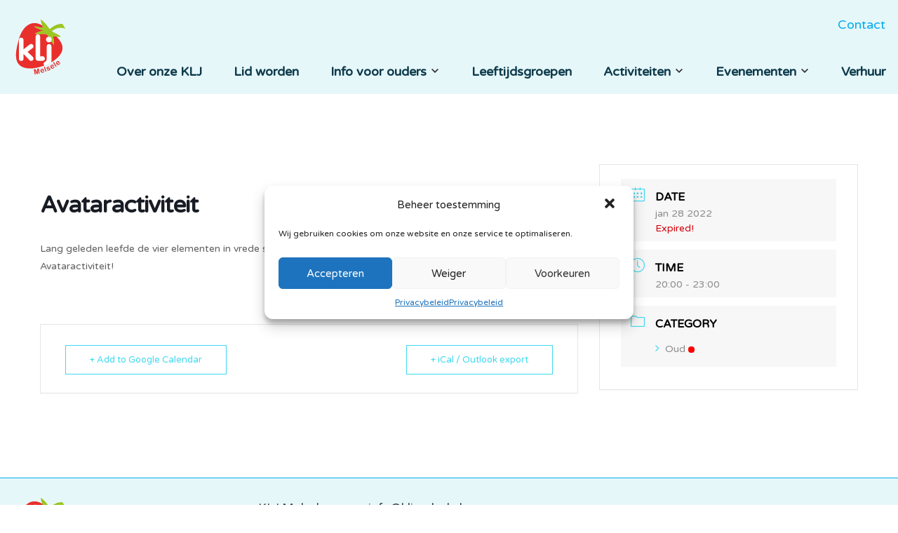

--- FILE ---
content_type: text/html; charset=UTF-8
request_url: https://kljmelsele.be/events/avataractiviteit/
body_size: 12423
content:
<!doctype html>
<html lang="nl-BE" class="no-js">

<head>
    <meta http-equiv="content-type" content="text/html; charset=utf-8" />
    <meta name="viewport" content="width=device-width, initial-scale=1.0, minimum-scale=1.0, user-scalable=no" />
    <title>
        Avataractiviteit &#x2d; KLJ Melsele         : KLJ Melsele    </title>

    <link rel="apple-touch-icon" sizes="180x180" href="https://kljmelsele.be/wp-content/themes/kljmelsele/favicon/apple-touch-icon.png">
    <link rel="icon" type="image/png" sizes="32x32" href="https://kljmelsele.be/wp-content/themes/kljmelsele/favicon/favicon-32x32.png">
    <link rel="icon" type="image/png" sizes="16x16" href="https://kljmelsele.be/wp-content/themes/kljmelsele/favicon/favicon-16x16.png">
    <link rel="manifest" href="https://kljmelsele.be/wp-content/themes/kljmelsele/favicon/site.webmanifest">
    <link rel="mask-icon" href="https://kljmelsele.be/wp-content/themes/kljmelsele/favicon/safari-pinned-tab.svg" color="#5bbad5">
    <meta name="msapplication-TileColor" content="#ffffff">
    <meta name="msapplication-TileImage" content="https://kljmelsele.be/wp-content/themes/kljmelsele/favicon/mstile-144x144.png">
    <meta name="theme-color" content="#ffffff">

    
<!-- The SEO Framework: door Sybre Waaijer -->
<meta name="robots" content="max-snippet:-1,max-image-preview:standard,max-video-preview:-1" />
<meta name="description" content="Lang geleden leefde de vier elementen in vrede samen. Maar alles veranderde toen de vuurnatie aanviel op de Avataractiviteit!" />
<meta property="og:image" content="https://kljmelsele.be/wp-content/uploads/2024/03/cropped-Logo-Aardbei-01.png" />
<meta property="og:image:width" content="512" />
<meta property="og:image:height" content="512" />
<meta property="og:locale" content="nl_BE" />
<meta property="og:type" content="article" />
<meta property="og:title" content="Avataractiviteit" />
<meta property="og:description" content="Lang geleden leefde de vier elementen in vrede samen. Maar alles veranderde toen de vuurnatie aanviel op de Avataractiviteit!" />
<meta property="og:url" content="https://kljmelsele.be/events/avataractiviteit/" />
<meta property="og:site_name" content="KLJ Melsele" />
<meta property="og:updated_time" content="2021-12-03T09:53+00:00" />
<meta property="article:published_time" content="2021-12-03T09:53+00:00" />
<meta property="article:modified_time" content="2021-12-03T09:53+00:00" />
<meta name="twitter:card" content="summary_large_image" />
<meta name="twitter:title" content="Avataractiviteit" />
<meta name="twitter:description" content="Lang geleden leefde de vier elementen in vrede samen. Maar alles veranderde toen de vuurnatie aanviel op de Avataractiviteit!" />
<meta name="twitter:image" content="https://kljmelsele.be/wp-content/uploads/2024/03/cropped-Logo-Aardbei-01.png" />
<link rel="canonical" href="https://kljmelsele.be/events/avataractiviteit/" />
<script type="application/ld+json">{"@context":"https://schema.org","@type":"BreadcrumbList","itemListElement":[{"@type":"ListItem","position":1,"item":{"@id":"https://kljmelsele.be/","name":"KLJ Melsele"}},{"@type":"ListItem","position":2,"item":{"@id":"https://kljmelsele.be/mec-category/oud/","name":"Oud"}},{"@type":"ListItem","position":3,"item":{"@id":"https://kljmelsele.be/events/avataractiviteit/","name":"Avataractiviteit"}}]}</script>
<!-- / The SEO Framework: door Sybre Waaijer | 17.51ms meta | 1.15ms boot -->

<link rel="alternate" type="application/rss+xml" title="KLJ Melsele &raquo; feed" href="https://kljmelsele.be/feed/" />
<link rel="alternate" type="application/rss+xml" title="KLJ Melsele &raquo; reactiesfeed" href="https://kljmelsele.be/comments/feed/" />
<link rel="alternate" title="oEmbed (JSON)" type="application/json+oembed" href="https://kljmelsele.be/wp-json/oembed/1.0/embed?url=https%3A%2F%2Fkljmelsele.be%2Fevents%2Favataractiviteit%2F" />
<link rel="alternate" title="oEmbed (XML)" type="text/xml+oembed" href="https://kljmelsele.be/wp-json/oembed/1.0/embed?url=https%3A%2F%2Fkljmelsele.be%2Fevents%2Favataractiviteit%2F&#038;format=xml" />
<style id='wp-img-auto-sizes-contain-inline-css' type='text/css'>
img:is([sizes=auto i],[sizes^="auto," i]){contain-intrinsic-size:3000px 1500px}
/*# sourceURL=wp-img-auto-sizes-contain-inline-css */
</style>
<link rel='stylesheet' id='formidable-css' href='https://kljmelsele.be/wp-content/plugins/formidable/css/formidableforms.css?ver=4171038' type='text/css' media='all' />
<link rel='stylesheet' id='mec-select2-style-css' href='https://kljmelsele.be/wp-content/plugins/modern-events-calendar-lite/assets/packages/select2/select2.min.css?ver=5.22.3' type='text/css' media='all' />
<link rel='stylesheet' id='mec-font-icons-css' href='https://kljmelsele.be/wp-content/plugins/modern-events-calendar-lite/assets/css/iconfonts.css?ver=6.9' type='text/css' media='all' />
<link rel='stylesheet' id='mec-frontend-style-css' href='https://kljmelsele.be/wp-content/plugins/modern-events-calendar-lite/assets/css/frontend.min.css?ver=5.22.3' type='text/css' media='all' />
<link rel='stylesheet' id='mec-tooltip-style-css' href='https://kljmelsele.be/wp-content/plugins/modern-events-calendar-lite/assets/packages/tooltip/tooltip.css?ver=6.9' type='text/css' media='all' />
<link rel='stylesheet' id='mec-tooltip-shadow-style-css' href='https://kljmelsele.be/wp-content/plugins/modern-events-calendar-lite/assets/packages/tooltip/tooltipster-sideTip-shadow.min.css?ver=6.9' type='text/css' media='all' />
<link rel='stylesheet' id='featherlight-css' href='https://kljmelsele.be/wp-content/plugins/modern-events-calendar-lite/assets/packages/featherlight/featherlight.css?ver=6.9' type='text/css' media='all' />
<link rel='stylesheet' id='mec-lity-style-css' href='https://kljmelsele.be/wp-content/plugins/modern-events-calendar-lite/assets/packages/lity/lity.min.css?ver=6.9' type='text/css' media='all' />
<link rel='stylesheet' id='mec-general-calendar-style-css' href='https://kljmelsele.be/wp-content/plugins/modern-events-calendar-lite/assets/css/mec-general-calendar.css?ver=6.9' type='text/css' media='all' />
<style id='wp-emoji-styles-inline-css' type='text/css'>

	img.wp-smiley, img.emoji {
		display: inline !important;
		border: none !important;
		box-shadow: none !important;
		height: 1em !important;
		width: 1em !important;
		margin: 0 0.07em !important;
		vertical-align: -0.1em !important;
		background: none !important;
		padding: 0 !important;
	}
/*# sourceURL=wp-emoji-styles-inline-css */
</style>
<style id='classic-theme-styles-inline-css' type='text/css'>
/*! This file is auto-generated */
.wp-block-button__link{color:#fff;background-color:#32373c;border-radius:9999px;box-shadow:none;text-decoration:none;padding:calc(.667em + 2px) calc(1.333em + 2px);font-size:1.125em}.wp-block-file__button{background:#32373c;color:#fff;text-decoration:none}
/*# sourceURL=/wp-includes/css/classic-themes.min.css */
</style>
<link rel='stylesheet' id='cmplz-general-css' href='https://kljmelsele.be/wp-content/plugins/complianz-gdpr/assets/css/cookieblocker.min.css?ver=1714055016' type='text/css' media='all' />
<link rel='stylesheet' id='typografics_aos-css' href='https://kljmelsele.be/wp-content/themes/kljmelsele/dist/assets/vendor/aos.css?ver=1.0' type='text/css' media='all' />
<link rel='stylesheet' id='typografics_style-css' href='https://kljmelsele.be/wp-content/themes/kljmelsele/style.css?ver=1.0' type='text/css' media='all' />
<link rel='stylesheet' id='typografics_styles-css' href='https://kljmelsele.be/wp-content/themes/kljmelsele/dist/assets/css/styles.css?ver=1.0' type='text/css' media='all' />
<link rel='stylesheet' id='wp-featherlight-css' href='https://kljmelsele.be/wp-content/plugins/wp-featherlight/css/wp-featherlight.min.css?ver=1.3.4' type='text/css' media='all' />
<script type="text/javascript" src="https://kljmelsele.be/wp-includes/js/jquery/jquery.min.js?ver=3.7.1" id="jquery-core-js"></script>
<script type="text/javascript" src="https://kljmelsele.be/wp-includes/js/jquery/jquery-migrate.min.js?ver=3.4.1" id="jquery-migrate-js"></script>
<script type="text/javascript" src="https://kljmelsele.be/wp-content/plugins/modern-events-calendar-lite/assets/js/mec-general-calendar.js?ver=5.22.3" id="mec-general-calendar-script-js"></script>
<script type="text/javascript" id="mec-frontend-script-js-extra">
/* <![CDATA[ */
var mecdata = {"day":"day","days":"days","hour":"hour","hours":"hours","minute":"minute","minutes":"minutes","second":"second","seconds":"seconds","elementor_edit_mode":"no","recapcha_key":"","ajax_url":"https://kljmelsele.be/wp-admin/admin-ajax.php","fes_nonce":"e5dc287a96","current_year":"2026","current_month":"01","datepicker_format":"dd-mm-yy&d-m-Y"};
//# sourceURL=mec-frontend-script-js-extra
/* ]]> */
</script>
<script type="text/javascript" src="https://kljmelsele.be/wp-content/plugins/modern-events-calendar-lite/assets/js/frontend.js?ver=5.22.3" id="mec-frontend-script-js"></script>
<script type="text/javascript" src="https://kljmelsele.be/wp-content/plugins/modern-events-calendar-lite/assets/js/events.js?ver=5.22.3" id="mec-events-script-js"></script>
<link rel="https://api.w.org/" href="https://kljmelsele.be/wp-json/" /><link rel="alternate" title="JSON" type="application/json" href="https://kljmelsele.be/wp-json/wp/v2/mec-events/444" /><link rel="EditURI" type="application/rsd+xml" title="RSD" href="https://kljmelsele.be/xmlrpc.php?rsd" />
			<style>.cmplz-hidden {
					display: none !important;
				}</style><link rel="icon" href="https://kljmelsele.be/wp-content/uploads/2024/03/cropped-Logo-Aardbei-01-32x32.png" sizes="32x32" />
<link rel="icon" href="https://kljmelsele.be/wp-content/uploads/2024/03/cropped-Logo-Aardbei-01-192x192.png" sizes="192x192" />
<link rel="apple-touch-icon" href="https://kljmelsele.be/wp-content/uploads/2024/03/cropped-Logo-Aardbei-01-180x180.png" />
<meta name="msapplication-TileImage" content="https://kljmelsele.be/wp-content/uploads/2024/03/cropped-Logo-Aardbei-01-270x270.png" />
<style id='global-styles-inline-css' type='text/css'>
:root{--wp--preset--aspect-ratio--square: 1;--wp--preset--aspect-ratio--4-3: 4/3;--wp--preset--aspect-ratio--3-4: 3/4;--wp--preset--aspect-ratio--3-2: 3/2;--wp--preset--aspect-ratio--2-3: 2/3;--wp--preset--aspect-ratio--16-9: 16/9;--wp--preset--aspect-ratio--9-16: 9/16;--wp--preset--color--black: #000000;--wp--preset--color--cyan-bluish-gray: #abb8c3;--wp--preset--color--white: #FFFFFF;--wp--preset--color--pale-pink: #f78da7;--wp--preset--color--vivid-red: #cf2e2e;--wp--preset--color--luminous-vivid-orange: #ff6900;--wp--preset--color--luminous-vivid-amber: #fcb900;--wp--preset--color--light-green-cyan: #7bdcb5;--wp--preset--color--vivid-green-cyan: #00d084;--wp--preset--color--pale-cyan-blue: #8ed1fc;--wp--preset--color--vivid-cyan-blue: #0693e3;--wp--preset--color--vivid-purple: #9b51e0;--wp--preset--color--dark: #373737;--wp--preset--color--grey: #888888;--wp--preset--color--dark-transparent: rgba(0,0,0,0.8);--wp--preset--color--light: #F8F8F8;--wp--preset--color--primary: #00adee;--wp--preset--color--secondary: #ed2920;--wp--preset--color--secondary-light: #e6f7fa;--wp--preset--gradient--vivid-cyan-blue-to-vivid-purple: linear-gradient(135deg,rgb(6,147,227) 0%,rgb(155,81,224) 100%);--wp--preset--gradient--light-green-cyan-to-vivid-green-cyan: linear-gradient(135deg,rgb(122,220,180) 0%,rgb(0,208,130) 100%);--wp--preset--gradient--luminous-vivid-amber-to-luminous-vivid-orange: linear-gradient(135deg,rgb(252,185,0) 0%,rgb(255,105,0) 100%);--wp--preset--gradient--luminous-vivid-orange-to-vivid-red: linear-gradient(135deg,rgb(255,105,0) 0%,rgb(207,46,46) 100%);--wp--preset--gradient--very-light-gray-to-cyan-bluish-gray: linear-gradient(135deg,rgb(238,238,238) 0%,rgb(169,184,195) 100%);--wp--preset--gradient--cool-to-warm-spectrum: linear-gradient(135deg,rgb(74,234,220) 0%,rgb(151,120,209) 20%,rgb(207,42,186) 40%,rgb(238,44,130) 60%,rgb(251,105,98) 80%,rgb(254,248,76) 100%);--wp--preset--gradient--blush-light-purple: linear-gradient(135deg,rgb(255,206,236) 0%,rgb(152,150,240) 100%);--wp--preset--gradient--blush-bordeaux: linear-gradient(135deg,rgb(254,205,165) 0%,rgb(254,45,45) 50%,rgb(107,0,62) 100%);--wp--preset--gradient--luminous-dusk: linear-gradient(135deg,rgb(255,203,112) 0%,rgb(199,81,192) 50%,rgb(65,88,208) 100%);--wp--preset--gradient--pale-ocean: linear-gradient(135deg,rgb(255,245,203) 0%,rgb(182,227,212) 50%,rgb(51,167,181) 100%);--wp--preset--gradient--electric-grass: linear-gradient(135deg,rgb(202,248,128) 0%,rgb(113,206,126) 100%);--wp--preset--gradient--midnight: linear-gradient(135deg,rgb(2,3,129) 0%,rgb(40,116,252) 100%);--wp--preset--font-size--small: 13px;--wp--preset--font-size--medium: 20px;--wp--preset--font-size--large: 36px;--wp--preset--font-size--x-large: 42px;--wp--preset--spacing--20: 0.44rem;--wp--preset--spacing--30: 0.67rem;--wp--preset--spacing--40: 1rem;--wp--preset--spacing--50: 1.5rem;--wp--preset--spacing--60: 2.25rem;--wp--preset--spacing--70: 3.38rem;--wp--preset--spacing--80: 5.06rem;--wp--preset--shadow--natural: 6px 6px 9px rgba(0, 0, 0, 0.2);--wp--preset--shadow--deep: 12px 12px 50px rgba(0, 0, 0, 0.4);--wp--preset--shadow--sharp: 6px 6px 0px rgba(0, 0, 0, 0.2);--wp--preset--shadow--outlined: 6px 6px 0px -3px rgb(255, 255, 255), 6px 6px rgb(0, 0, 0);--wp--preset--shadow--crisp: 6px 6px 0px rgb(0, 0, 0);}:where(.is-layout-flex){gap: 0.5em;}:where(.is-layout-grid){gap: 0.5em;}body .is-layout-flex{display: flex;}.is-layout-flex{flex-wrap: wrap;align-items: center;}.is-layout-flex > :is(*, div){margin: 0;}body .is-layout-grid{display: grid;}.is-layout-grid > :is(*, div){margin: 0;}:where(.wp-block-columns.is-layout-flex){gap: 2em;}:where(.wp-block-columns.is-layout-grid){gap: 2em;}:where(.wp-block-post-template.is-layout-flex){gap: 1.25em;}:where(.wp-block-post-template.is-layout-grid){gap: 1.25em;}.has-black-color{color: var(--wp--preset--color--black) !important;}.has-cyan-bluish-gray-color{color: var(--wp--preset--color--cyan-bluish-gray) !important;}.has-white-color{color: var(--wp--preset--color--white) !important;}.has-pale-pink-color{color: var(--wp--preset--color--pale-pink) !important;}.has-vivid-red-color{color: var(--wp--preset--color--vivid-red) !important;}.has-luminous-vivid-orange-color{color: var(--wp--preset--color--luminous-vivid-orange) !important;}.has-luminous-vivid-amber-color{color: var(--wp--preset--color--luminous-vivid-amber) !important;}.has-light-green-cyan-color{color: var(--wp--preset--color--light-green-cyan) !important;}.has-vivid-green-cyan-color{color: var(--wp--preset--color--vivid-green-cyan) !important;}.has-pale-cyan-blue-color{color: var(--wp--preset--color--pale-cyan-blue) !important;}.has-vivid-cyan-blue-color{color: var(--wp--preset--color--vivid-cyan-blue) !important;}.has-vivid-purple-color{color: var(--wp--preset--color--vivid-purple) !important;}.has-black-background-color{background-color: var(--wp--preset--color--black) !important;}.has-cyan-bluish-gray-background-color{background-color: var(--wp--preset--color--cyan-bluish-gray) !important;}.has-white-background-color{background-color: var(--wp--preset--color--white) !important;}.has-pale-pink-background-color{background-color: var(--wp--preset--color--pale-pink) !important;}.has-vivid-red-background-color{background-color: var(--wp--preset--color--vivid-red) !important;}.has-luminous-vivid-orange-background-color{background-color: var(--wp--preset--color--luminous-vivid-orange) !important;}.has-luminous-vivid-amber-background-color{background-color: var(--wp--preset--color--luminous-vivid-amber) !important;}.has-light-green-cyan-background-color{background-color: var(--wp--preset--color--light-green-cyan) !important;}.has-vivid-green-cyan-background-color{background-color: var(--wp--preset--color--vivid-green-cyan) !important;}.has-pale-cyan-blue-background-color{background-color: var(--wp--preset--color--pale-cyan-blue) !important;}.has-vivid-cyan-blue-background-color{background-color: var(--wp--preset--color--vivid-cyan-blue) !important;}.has-vivid-purple-background-color{background-color: var(--wp--preset--color--vivid-purple) !important;}.has-black-border-color{border-color: var(--wp--preset--color--black) !important;}.has-cyan-bluish-gray-border-color{border-color: var(--wp--preset--color--cyan-bluish-gray) !important;}.has-white-border-color{border-color: var(--wp--preset--color--white) !important;}.has-pale-pink-border-color{border-color: var(--wp--preset--color--pale-pink) !important;}.has-vivid-red-border-color{border-color: var(--wp--preset--color--vivid-red) !important;}.has-luminous-vivid-orange-border-color{border-color: var(--wp--preset--color--luminous-vivid-orange) !important;}.has-luminous-vivid-amber-border-color{border-color: var(--wp--preset--color--luminous-vivid-amber) !important;}.has-light-green-cyan-border-color{border-color: var(--wp--preset--color--light-green-cyan) !important;}.has-vivid-green-cyan-border-color{border-color: var(--wp--preset--color--vivid-green-cyan) !important;}.has-pale-cyan-blue-border-color{border-color: var(--wp--preset--color--pale-cyan-blue) !important;}.has-vivid-cyan-blue-border-color{border-color: var(--wp--preset--color--vivid-cyan-blue) !important;}.has-vivid-purple-border-color{border-color: var(--wp--preset--color--vivid-purple) !important;}.has-vivid-cyan-blue-to-vivid-purple-gradient-background{background: var(--wp--preset--gradient--vivid-cyan-blue-to-vivid-purple) !important;}.has-light-green-cyan-to-vivid-green-cyan-gradient-background{background: var(--wp--preset--gradient--light-green-cyan-to-vivid-green-cyan) !important;}.has-luminous-vivid-amber-to-luminous-vivid-orange-gradient-background{background: var(--wp--preset--gradient--luminous-vivid-amber-to-luminous-vivid-orange) !important;}.has-luminous-vivid-orange-to-vivid-red-gradient-background{background: var(--wp--preset--gradient--luminous-vivid-orange-to-vivid-red) !important;}.has-very-light-gray-to-cyan-bluish-gray-gradient-background{background: var(--wp--preset--gradient--very-light-gray-to-cyan-bluish-gray) !important;}.has-cool-to-warm-spectrum-gradient-background{background: var(--wp--preset--gradient--cool-to-warm-spectrum) !important;}.has-blush-light-purple-gradient-background{background: var(--wp--preset--gradient--blush-light-purple) !important;}.has-blush-bordeaux-gradient-background{background: var(--wp--preset--gradient--blush-bordeaux) !important;}.has-luminous-dusk-gradient-background{background: var(--wp--preset--gradient--luminous-dusk) !important;}.has-pale-ocean-gradient-background{background: var(--wp--preset--gradient--pale-ocean) !important;}.has-electric-grass-gradient-background{background: var(--wp--preset--gradient--electric-grass) !important;}.has-midnight-gradient-background{background: var(--wp--preset--gradient--midnight) !important;}.has-small-font-size{font-size: var(--wp--preset--font-size--small) !important;}.has-medium-font-size{font-size: var(--wp--preset--font-size--medium) !important;}.has-large-font-size{font-size: var(--wp--preset--font-size--large) !important;}.has-x-large-font-size{font-size: var(--wp--preset--font-size--x-large) !important;}
/*# sourceURL=global-styles-inline-css */
</style>
</head>

<body data-cmplz=1 class="wp-singular mec-events-template-default single single-mec-events postid-444 wp-theme-kljmelsele wp-featherlight-captions">

    <div class="o-body">
<div class="c-nav">
    <nav>
        <div class="o-container">

            <div class="o-flex o-flex-column o-flex-row-xl o-flex-justify-content-between">
                <div class="o-flex o-flex-justify-content-between o-flex-align-items-center u-padding-y-md">
                    <a href="https://kljmelsele.be" title="Home">
                        <img src="https://kljmelsele.be/wp-content/themes/kljmelsele/dist/assets/images/logo-klj-melsele.svg" alt="KLJ Melsele logo" title="KLJ Melsele logo" class="c-nav-logo" />
                    </a>
                    <a href="#" class="c-nav-toggle o-block o-none-xl">
                        <span></span>
                        <span></span>
                        <span></span>
                        <span></span>
                    </a>
                </div>
                <div class="o-flex o-flex-column o-flex-justify-content-center">
                    <div class="c-nav-top u-padding-y-xs o-flex o-flex-justify-content-between o-flex-align-items-center o-flex-grow">
                                                <nav class="o-flex o-flex-wrap u-padding-y-md u-padding-y-none-xl">
                                                                                                <a href="https://kljmelsele.be/contact/" title="Contact"  class="u-margin-left-md c-nav-top__item">
                                        Contact                                    </a>
                                                                                    </nav>
                                            </div>
                    <nav class="c-nav-main u-padding-y-sm u-margin-top-xl u-margin-top-none-xl o-none o-flex-xl o-flex-column o-flex-row-xl o-flex-align-items-center o-flex-justify-content-end">
                        <ul class="u-margin-none o-flex o-flex-align-items-center o-flex-column o-flex-row-xl">
                                                                                                                        <li>
                                        <a href="https://kljmelsele.be/over-onze-klj/" class="o-block c-nav-button-title u-padding-top-md u-padding-top-none-xl" title="Over onze KLJ">
                                            Over onze KLJ                                        </a>
                                    </li>
                                                                                                                                <li>
                                        <a href="https://kljmelsele.be/lid-worden/" class="o-block c-nav-button-title u-padding-top-md u-padding-top-none-xl" title="Lid worden">
                                            Lid worden                                        </a>
                                    </li>
                                                                                                                                <li class="c-subnav-wrapper">
                                        <div class="o-flex o-flex-justify-content-between">
                                            <a href="https://kljmelsele.be/info-voor-ouders/" title="Info voor ouders" class="o-block c-nav-button-title u-padding-top-md u-padding-top-none-xl" >
                                                Info voor ouders                                                <svg class='c-icon c-icon-chevron-down c-nav-button-icon'>
                                                    <use xlink:href='https://kljmelsele.be/wp-content/themes/kljmelsele/dist/assets/sprite/sprite.svg#chevron-down'></use>
                                                </svg>
                                            </a>
                                            <button href="#" title="Info voor ouders" class="u-padding-sm o-block o-none-xl js-toggle">
                                                <svg class='c-icon c-icon-chevron-down'>
                                                    <use xlink:href='https://kljmelsele.be/wp-content/themes/kljmelsele/dist/assets/sprite/sprite.svg#chevron-down'></use>
                                                </svg>
                                            </button>
                                        </div>
                                        <div class="c-nav-subnav">
                                            <ul>
                                                                                                    <li class="">
                                                        <a href="https://kljmelsele.be/click-voor-ouders/" >
                                                            Click voor ouders                                                        </a>
                                                    </li>
                                                                                                    <li class="">
                                                        <a href="https://kljmelsele.be/steunfonds-voor-lidgeld/" >
                                                            Steunfonds voor lidgeld                                                        </a>
                                                    </li>
                                                                                                    <li class="">
                                                        <a href="https://kljmelsele.be/privacy/" >
                                                            Privacy                                                        </a>
                                                    </li>
                                                                                                    <li class="">
                                                        <a href="https://kljmelsele.be/info-voor-ouders-voorstelling-leiding/" >
                                                            Voorstelling leiding                                                        </a>
                                                    </li>
                                                                                            </ul>
                                        </div>
                                    </li>
                                                                                                                                <li>
                                        <a href="https://kljmelsele.be/leeftijdsgroepen/" class="o-block c-nav-button-title u-padding-top-md u-padding-top-none-xl" title="Leeftijdsgroepen">
                                            Leeftijdsgroepen                                        </a>
                                    </li>
                                                                                                                                <li class="c-subnav-wrapper">
                                        <div class="o-flex o-flex-justify-content-between">
                                            <a href="https://kljmelsele.be/activiteiten/" title="Activiteiten" class="o-block c-nav-button-title u-padding-top-md u-padding-top-none-xl" >
                                                Activiteiten                                                <svg class='c-icon c-icon-chevron-down c-nav-button-icon'>
                                                    <use xlink:href='https://kljmelsele.be/wp-content/themes/kljmelsele/dist/assets/sprite/sprite.svg#chevron-down'></use>
                                                </svg>
                                            </a>
                                            <button href="#" title="Activiteiten" class="u-padding-sm o-block o-none-xl js-toggle">
                                                <svg class='c-icon c-icon-chevron-down'>
                                                    <use xlink:href='https://kljmelsele.be/wp-content/themes/kljmelsele/dist/assets/sprite/sprite.svg#chevron-down'></use>
                                                </svg>
                                            </button>
                                        </div>
                                        <div class="c-nav-subnav">
                                            <ul>
                                                                                                    <li class="">
                                                        <a href="https://kljmelsele.be/kalender/" >
                                                            Kalender                                                        </a>
                                                    </li>
                                                                                                    <li class="">
                                                        <a href="https://kljmelsele.be/piep-weekend/" >
                                                            Piep weekend                                                        </a>
                                                    </li>
                                                                                                    <li class="">
                                                        <a href="https://kljmelsele.be/jong-klj-weekend/" >
                                                            Jong/mid weekend                                                        </a>
                                                    </li>
                                                                                                    <li class="">
                                                        <a href="https://kljmelsele.be/leefweek/" >
                                                            Leefweek                                                        </a>
                                                    </li>
                                                                                                    <li class="">
                                                        <a href="https://kljmelsele.be/kamp/" >
                                                            Kamp                                                        </a>
                                                    </li>
                                                                                                    <li class="">
                                                        <a href="https://kljmelsele.be/sportfeesten-2/" >
                                                            Sportfeesten                                                        </a>
                                                    </li>
                                                                                            </ul>
                                        </div>
                                    </li>
                                                                                                                                <li class="c-subnav-wrapper">
                                        <div class="o-flex o-flex-justify-content-between">
                                            <a href="https://kljmelsele.be/evenementen/" title="Evenementen" class="o-block c-nav-button-title u-padding-top-md u-padding-top-none-xl" >
                                                Evenementen                                                <svg class='c-icon c-icon-chevron-down c-nav-button-icon'>
                                                    <use xlink:href='https://kljmelsele.be/wp-content/themes/kljmelsele/dist/assets/sprite/sprite.svg#chevron-down'></use>
                                                </svg>
                                            </a>
                                            <button href="#" title="Evenementen" class="u-padding-sm o-block o-none-xl js-toggle">
                                                <svg class='c-icon c-icon-chevron-down'>
                                                    <use xlink:href='https://kljmelsele.be/wp-content/themes/kljmelsele/dist/assets/sprite/sprite.svg#chevron-down'></use>
                                                </svg>
                                            </button>
                                        </div>
                                        <div class="c-nav-subnav">
                                            <ul>
                                                                                                    <li class="">
                                                        <a href="https://kljmelsele.be/frietfestijn/" >
                                                            Frietfestijn                                                        </a>
                                                    </li>
                                                                                                    <li class="">
                                                        <a href="https://kljmelsele.be/mandarineslag/" >
                                                            Mandarineslag                                                        </a>
                                                    </li>
                                                                                                    <li class="">
                                                        <a href="https://kljmelsele.be/kerstmarkt/" >
                                                            Kerstmarkt                                                        </a>
                                                    </li>
                                                                                                    <li class="">
                                                        <a href="https://kljmelsele.be/aardbeibrunch/" >
                                                            Aardbeibrunch                                                        </a>
                                                    </li>
                                                                                                    <li class="">
                                                        <a href="https://kljmelsele.be/culinaire-fietstocht/" >
                                                            Culinaire fietstocht                                                        </a>
                                                    </li>
                                                                                                    <li class="">
                                                        <a href="https://kljmelsele.be/koekenslag/" >
                                                            Koekenslag                                                        </a>
                                                    </li>
                                                                                            </ul>
                                        </div>
                                    </li>
                                                                                                                                <li>
                                        <a href="https://kljmelsele.be/verhuur/" class="o-block c-nav-button-title u-padding-top-md u-padding-top-none-xl" title="Verhuur">
                                            Verhuur                                        </a>
                                    </li>
                                                                                    </ul>
                    </nav>
                </div>
            </div>
        </div>
    </nav>
</div>
<div class="wp-block-kljmelsele-core-spacer u-padding-xl-lg u-padding-lg"></div>
    <section id="main-content" class="mec-container">

        
        
            <div class="mec-wrap  clearfix " id="mec_skin_3574">
		<article class="row mec-single-event">

		<!-- start breadcrumbs -->
				<!-- end breadcrumbs -->

		<div class="col-md-8">
			<div class="mec-events-event-image"></div>
			<div class="mec-event-content">
								<h1 class="mec-single-title">Avataractiviteit</h1>
				<div class="mec-single-event-description mec-events-content"><p>Lang geleden leefde de vier elementen in vrede samen. Maar alles veranderde toen de vuurnatie aanviel op de Avataractiviteit!</p>
</div>
			</div>

			
			<!-- Custom Data Fields -->
			
			<div class="mec-event-info-mobile"></div>

			<!-- Export Module -->
			<div class="mec-event-export-module mec-frontbox">
     <div class="mec-event-exporting">
        <div class="mec-export-details">
            <ul>
                <li><a class="mec-events-gcal mec-events-button mec-color mec-bg-color-hover mec-border-color" href="https://calendar.google.com/calendar/render?action=TEMPLATE&text=Avataractiviteit&dates=20220128T200000Z/20220128T230000Z&details=Lang+geleden+leefde+de+vier+elementen+in+vrede+samen.+Maar+alles+veranderde+toen+de+vuurnatie+aanviel+op+de+Avataractiviteit%21" target="_blank">+ Add to Google Calendar</a></li>                <li><a class="mec-events-gcal mec-events-button mec-color mec-bg-color-hover mec-border-color" href="https://kljmelsele.be/?method=ical&id=444">+ iCal / Outlook export</a></li>            </ul>
        </div>
    </div>
</div>
			<!-- Countdown module -->
			
			<!-- Hourly Schedule -->
			
			
			<!-- Booking Module -->
			
			<!-- Tags -->
			<div class="mec-events-meta-group mec-events-meta-group-tags">
                			</div>

		</div>

					<div class="col-md-4">

				<div class="mec-event-info-desktop mec-event-meta mec-color-before mec-frontbox">
											<div class="mec-single-event-date">
							<i class="mec-sl-calendar"></i>
							<h3 class="mec-date">Date</h3>
							<dl>
																	<dd><abbr class="mec-events-abbr"><span class="mec-start-date-label" itemprop="startDate">jan 28 2022</span></abbr></dd>
															</dl>
							<dl><dd><span class="mec-holding-status mec-holding-status-expired">Expired!</span></dd></dl>						</div>

													<div class="mec-single-event-time">
								<i class="mec-sl-clock " style=""></i>
								<h3 class="mec-time">Time</h3>
								<i class="mec-time-comment"></i>
								<dl>
																			<dd><abbr class="mec-events-abbr">20:00 - 23:00</abbr></dd>
																	</dl>
							</div>
							
					<!-- Local Time Module -->
					
					
										
					
					

					
											<div class="mec-single-event-category">
							<i class="mec-sl-folder"></i>
							<dt>Category</dt>
							<dl><dd class="mec-events-event-categories">
                                <a href="https://kljmelsele.be/mec-category/oud/" class="mec-color-hover" rel="tag"><i class="mec-fa-angle-right"></i>Oud<span class="mec-event-category-color" style="--background-color: #ff0000;background-color: #ff0000">&nbsp;</span></a></dd></dl>						</div>
																
					<!-- Register Booking Button -->
					
				</div>

				<!-- Speakers Module -->
				
				<!-- Attendees List Module -->
				
				<!-- Next Previous Module -->
				
				<!-- Links Module -->
				
				<!-- Weather Module -->
				
				<!-- Google Maps Module -->
				<div class="mec-events-meta-group mec-events-meta-group-gmap">
									</div>

				<!-- QRCode Module -->
				
				<!-- Widgets -->
				
			</div>
			</article>

		
</div>
        <script type="application/ld+json">
        {
            "@context": "http://schema.org",
            "@type": "Event",
            "eventStatus": "https://schema.org/EventScheduled",
            "startDate": "2022-01-28",
            "endDate": "2022-01-28",
            "eventAttendanceMode": "https://schema.org/OfflineEventAttendanceMode",
            "location":
            {
                "@type": "Place",
                                "name": "",
                "image": "",
                "address": ""
                            },
            "organizer":
            {
                "@type": "Person",
                "name": "",
                "url": ""
            },
            "offers":
            {
                "url": "https://kljmelsele.be/events/avataractiviteit/",
                "price": "",
                "priceCurrency": "€",
                "availability": "https://schema.org/InStock",
                "validFrom": "2022-01-28T00:00"
            },
            "performer": "",
            "description": "Lang geleden leefde de vier elementen in vrede samen. Maar alles veranderde toen de vuurnatie aanviel op de Avataractiviteit!",
            "image": "",
            "name": "Avataractiviteit",
            "url": "https://kljmelsele.be/events/avataractiviteit/"
        }
        </script>
        <script>
// Fix modal speaker in some themes
jQuery(".mec-speaker-avatar a").on('click', function(e)
{
    e.preventDefault();

    var id = jQuery(this).attr('href');
    lity(id);
});

// Fix modal booking in some themes
jQuery(window).on('load', function()
{
    jQuery(".mec-booking-button.mec-booking-data-lity").on('click', function(e)
    {
        e.preventDefault();

        var book_id = jQuery(this).attr('href');
        lity(book_id);
    });
});
</script>
                
<!-- You can start editing here. -->


			<!-- If comments are closed. -->
		<p class="nocomments">Reacties zijn gesloten.</p>

	
    </section>

    
<div class="wp-block-kljmelsele-core-spacer u-padding-xl-lg u-padding-lg"></div>

<footer class="c-footer" role="contentinfo">
    <div class="o-container">
        <div class="o-flex o-flex-column o-flex-row-lg o-flex-justify-content-between-lg o-flex-align-items-center-lg u-padding-y-md">
            <a href="https://kljmelsele.be" title="Home">
                <img src="https://kljmelsele.be/wp-content/themes/kljmelsele/dist/assets/images/logo-klj-melsele.svg" alt="KLJ Melsele logo" title="KLJ Melsele logo" class="c-footer-logo" />
            </a>
            <div class="c-footer-contact">
                                    <p>
                        KLJ Melsele<br />
Dambrugstraat 5<br />
9120 Melsele                    </p>
                                                                    <p>
                        <a href="mailto: info@kljmelsele.be">
                            info@kljmelsele.be                        </a>
                    </p>
                            </div>
            <div>
                <div class="c-footer__icons o-flex o-flex-align-items-center">
                                            <a href="https://facebook.com/kljmelsele" target="_blank">
                            <svg class="c-icon c-icon-facebook">
                                <use xlink:href="https://kljmelsele.be/wp-content/themes/kljmelsele/dist/assets/sprite/sprite.svg#facebook"></use>
                            </svg>
                        </a>
                                                                <a href="https://www.instagram.com/melseleklj/" target="_blank">
                        <svg class="c-icon c-icon-instagram">
                                <use xlink:href="https://kljmelsele.be/wp-content/themes/kljmelsele/dist/assets/sprite/sprite.svg#instagram"></use>
                            </svg>
                        </a>
                                                                            </div>
                <p class="c-footer-privacy u-margin-none">
                    <small>
                        &copy; 2026 Copyright KLJ Melsele | <a href="https://kljmelsele.be/privacy-policy/">Privacy Policy</a>
                    </small>
                </p>
            </div>
        </div>
    </div>
</footer>
</div>
<script type="speculationrules">
{"prefetch":[{"source":"document","where":{"and":[{"href_matches":"/*"},{"not":{"href_matches":["/wp-*.php","/wp-admin/*","/wp-content/uploads/*","/wp-content/*","/wp-content/plugins/*","/wp-content/themes/kljmelsele/*","/*\\?(.+)"]}},{"not":{"selector_matches":"a[rel~=\"nofollow\"]"}},{"not":{"selector_matches":".no-prefetch, .no-prefetch a"}}]},"eagerness":"conservative"}]}
</script>

<!-- Consent Management powered by Complianz | GDPR/CCPA Cookie Consent https://wordpress.org/plugins/complianz-gdpr -->
<div id="cmplz-cookiebanner-container"><div class="cmplz-cookiebanner cmplz-hidden banner-1 bottom-right-minimal optin cmplz-bottom-right cmplz-categories-type-view-preferences" aria-modal="true" data-nosnippet="true" role="dialog" aria-live="polite" aria-labelledby="cmplz-header-1-optin" aria-describedby="cmplz-message-1-optin">
	<div class="cmplz-header">
		<div class="cmplz-logo"></div>
		<div class="cmplz-title" id="cmplz-header-1-optin">Beheer toestemming</div>
		<div class="cmplz-close" tabindex="0" role="button" aria-label="Dialoogvenster sluiten">
			<svg aria-hidden="true" focusable="false" data-prefix="fas" data-icon="times" class="svg-inline--fa fa-times fa-w-11" role="img" xmlns="http://www.w3.org/2000/svg" viewBox="0 0 352 512"><path fill="currentColor" d="M242.72 256l100.07-100.07c12.28-12.28 12.28-32.19 0-44.48l-22.24-22.24c-12.28-12.28-32.19-12.28-44.48 0L176 189.28 75.93 89.21c-12.28-12.28-32.19-12.28-44.48 0L9.21 111.45c-12.28 12.28-12.28 32.19 0 44.48L109.28 256 9.21 356.07c-12.28 12.28-12.28 32.19 0 44.48l22.24 22.24c12.28 12.28 32.2 12.28 44.48 0L176 322.72l100.07 100.07c12.28 12.28 32.2 12.28 44.48 0l22.24-22.24c12.28-12.28 12.28-32.19 0-44.48L242.72 256z"></path></svg>
		</div>
	</div>

	<div class="cmplz-divider cmplz-divider-header"></div>
	<div class="cmplz-body">
		<div class="cmplz-message" id="cmplz-message-1-optin">Wij gebruiken cookies om onze website en onze service te optimaliseren.</div>
		<!-- categories start -->
		<div class="cmplz-categories">
			<details class="cmplz-category cmplz-functional" >
				<summary>
						<span class="cmplz-category-header">
							<span class="cmplz-category-title">Functioneel</span>
							<span class='cmplz-always-active'>
								<span class="cmplz-banner-checkbox">
									<input type="checkbox"
										   id="cmplz-functional-optin"
										   data-category="cmplz_functional"
										   class="cmplz-consent-checkbox cmplz-functional"
										   size="40"
										   value="1"/>
									<label class="cmplz-label" for="cmplz-functional-optin" tabindex="0"><span class="screen-reader-text">Functioneel</span></label>
								</span>
								Altijd actief							</span>
							<span class="cmplz-icon cmplz-open">
								<svg xmlns="http://www.w3.org/2000/svg" viewBox="0 0 448 512"  height="18" ><path d="M224 416c-8.188 0-16.38-3.125-22.62-9.375l-192-192c-12.5-12.5-12.5-32.75 0-45.25s32.75-12.5 45.25 0L224 338.8l169.4-169.4c12.5-12.5 32.75-12.5 45.25 0s12.5 32.75 0 45.25l-192 192C240.4 412.9 232.2 416 224 416z"/></svg>
							</span>
						</span>
				</summary>
				<div class="cmplz-description">
					<span class="cmplz-description-functional">De technische opslag of toegang is strikt noodzakelijk voor het legitieme doel het gebruik mogelijk te maken van een specifieke dienst waarom de abonnee of gebruiker uitdrukkelijk heeft gevraagd, of met als enig doel de uitvoering van de transmissie van een communicatie over een elektronisch communicatienetwerk.</span>
				</div>
			</details>

			<details class="cmplz-category cmplz-preferences" >
				<summary>
						<span class="cmplz-category-header">
							<span class="cmplz-category-title">Voorkeuren</span>
							<span class="cmplz-banner-checkbox">
								<input type="checkbox"
									   id="cmplz-preferences-optin"
									   data-category="cmplz_preferences"
									   class="cmplz-consent-checkbox cmplz-preferences"
									   size="40"
									   value="1"/>
								<label class="cmplz-label" for="cmplz-preferences-optin" tabindex="0"><span class="screen-reader-text">Voorkeuren</span></label>
							</span>
							<span class="cmplz-icon cmplz-open">
								<svg xmlns="http://www.w3.org/2000/svg" viewBox="0 0 448 512"  height="18" ><path d="M224 416c-8.188 0-16.38-3.125-22.62-9.375l-192-192c-12.5-12.5-12.5-32.75 0-45.25s32.75-12.5 45.25 0L224 338.8l169.4-169.4c12.5-12.5 32.75-12.5 45.25 0s12.5 32.75 0 45.25l-192 192C240.4 412.9 232.2 416 224 416z"/></svg>
							</span>
						</span>
				</summary>
				<div class="cmplz-description">
					<span class="cmplz-description-preferences">De technische opslag of toegang is noodzakelijk voor het legitieme doel voorkeuren op te slaan die niet door de abonnee of gebruiker zijn aangevraagd.</span>
				</div>
			</details>

			<details class="cmplz-category cmplz-statistics" >
				<summary>
						<span class="cmplz-category-header">
							<span class="cmplz-category-title">Statistieken</span>
							<span class="cmplz-banner-checkbox">
								<input type="checkbox"
									   id="cmplz-statistics-optin"
									   data-category="cmplz_statistics"
									   class="cmplz-consent-checkbox cmplz-statistics"
									   size="40"
									   value="1"/>
								<label class="cmplz-label" for="cmplz-statistics-optin" tabindex="0"><span class="screen-reader-text">Statistieken</span></label>
							</span>
							<span class="cmplz-icon cmplz-open">
								<svg xmlns="http://www.w3.org/2000/svg" viewBox="0 0 448 512"  height="18" ><path d="M224 416c-8.188 0-16.38-3.125-22.62-9.375l-192-192c-12.5-12.5-12.5-32.75 0-45.25s32.75-12.5 45.25 0L224 338.8l169.4-169.4c12.5-12.5 32.75-12.5 45.25 0s12.5 32.75 0 45.25l-192 192C240.4 412.9 232.2 416 224 416z"/></svg>
							</span>
						</span>
				</summary>
				<div class="cmplz-description">
					<span class="cmplz-description-statistics">De technische opslag of toegang die uitsluitend voor statistische doeleinden wordt gebruikt.</span>
					<span class="cmplz-description-statistics-anonymous">De technische opslag of toegang die uitsluitend wordt gebruikt voor anonieme statistische doeleinden. Zonder dagvaarding, vrijwillige naleving door uw Internet Service Provider, of aanvullende gegevens van een derde partij, kan informatie die alleen voor dit doel wordt opgeslagen of opgehaald gewoonlijk niet worden gebruikt om je te identificeren.</span>
				</div>
			</details>
			<details class="cmplz-category cmplz-marketing" >
				<summary>
						<span class="cmplz-category-header">
							<span class="cmplz-category-title">Marketing</span>
							<span class="cmplz-banner-checkbox">
								<input type="checkbox"
									   id="cmplz-marketing-optin"
									   data-category="cmplz_marketing"
									   class="cmplz-consent-checkbox cmplz-marketing"
									   size="40"
									   value="1"/>
								<label class="cmplz-label" for="cmplz-marketing-optin" tabindex="0"><span class="screen-reader-text">Marketing</span></label>
							</span>
							<span class="cmplz-icon cmplz-open">
								<svg xmlns="http://www.w3.org/2000/svg" viewBox="0 0 448 512"  height="18" ><path d="M224 416c-8.188 0-16.38-3.125-22.62-9.375l-192-192c-12.5-12.5-12.5-32.75 0-45.25s32.75-12.5 45.25 0L224 338.8l169.4-169.4c12.5-12.5 32.75-12.5 45.25 0s12.5 32.75 0 45.25l-192 192C240.4 412.9 232.2 416 224 416z"/></svg>
							</span>
						</span>
				</summary>
				<div class="cmplz-description">
					<span class="cmplz-description-marketing">De technische opslag of toegang is nodig om gebruikersprofielen op te stellen voor het verzenden van reclame, of om de gebruiker op een website of over verschillende websites te volgen voor soortgelijke marketingdoeleinden.</span>
				</div>
			</details>
		</div><!-- categories end -->
			</div>

	<div class="cmplz-links cmplz-information">
		<a class="cmplz-link cmplz-manage-options cookie-statement" href="#" data-relative_url="#cmplz-manage-consent-container">Beheer opties</a>
		<a class="cmplz-link cmplz-manage-third-parties cookie-statement" href="#" data-relative_url="#cmplz-cookies-overview">Beheer diensten</a>
		<a class="cmplz-link cmplz-manage-vendors tcf cookie-statement" href="#" data-relative_url="#cmplz-tcf-wrapper">Beheer {vendor_count} leveranciers</a>
		<a class="cmplz-link cmplz-external cmplz-read-more-purposes tcf" target="_blank" rel="noopener noreferrer nofollow" href="https://cookiedatabase.org/tcf/purposes/">Lees meer over deze doeleinden</a>
			</div>

	<div class="cmplz-divider cmplz-footer"></div>

	<div class="cmplz-buttons">
		<button class="cmplz-btn cmplz-accept">Accepteren</button>
		<button class="cmplz-btn cmplz-deny">Weiger</button>
		<button class="cmplz-btn cmplz-view-preferences">Voorkeuren</button>
		<button class="cmplz-btn cmplz-save-preferences">Voorkeuren bewaren</button>
		<a class="cmplz-btn cmplz-manage-options tcf cookie-statement" href="#" data-relative_url="#cmplz-manage-consent-container">Voorkeuren</a>
			</div>

	<div class="cmplz-links cmplz-documents">
		<a class="cmplz-link cookie-statement" href="#" data-relative_url="">{title}</a>
		<a class="cmplz-link privacy-statement" href="#" data-relative_url="">{title}</a>
		<a class="cmplz-link impressum" href="#" data-relative_url="">{title}</a>
			</div>

</div>
</div>
					<div id="cmplz-manage-consent" data-nosnippet="true"><button class="cmplz-btn cmplz-hidden cmplz-manage-consent manage-consent-1">Beheer toestemming</button>

</div><script type="text/javascript" src="https://kljmelsele.be/wp-includes/js/jquery/ui/core.min.js?ver=1.13.3" id="jquery-ui-core-js"></script>
<script type="text/javascript" src="https://kljmelsele.be/wp-includes/js/jquery/ui/datepicker.min.js?ver=1.13.3" id="jquery-ui-datepicker-js"></script>
<script type="text/javascript" id="jquery-ui-datepicker-js-after">
/* <![CDATA[ */
jQuery(function(jQuery){jQuery.datepicker.setDefaults({"closeText":"Sluiten","currentText":"Vandaag","monthNames":["januari","februari","maart","april","mei","juni","juli","augustus","september","oktober","november","december"],"monthNamesShort":["jan","feb","mrt","apr","mei","jun","jul","aug","sep","okt","nov","dec"],"nextText":"Volgende","prevText":"Vorige","dayNames":["zondag","maandag","dinsdag","woensdag","donderdag","vrijdag","zaterdag"],"dayNamesShort":["zo","ma","di","wo","do","vr","za"],"dayNamesMin":["Z","M","D","W","D","V","Z"],"dateFormat":"d MM yy","firstDay":1,"isRTL":false});});
//# sourceURL=jquery-ui-datepicker-js-after
/* ]]> */
</script>
<script type="text/javascript" src="https://kljmelsele.be/wp-content/plugins/modern-events-calendar-lite/assets/js/jquery.typewatch.js?ver=5.22.3" id="mec-typekit-script-js"></script>
<script type="text/javascript" src="https://kljmelsele.be/wp-content/plugins/modern-events-calendar-lite/assets/packages/featherlight/featherlight.js?ver=5.22.3" id="featherlight-js"></script>
<script type="text/javascript" src="https://kljmelsele.be/wp-content/plugins/modern-events-calendar-lite/assets/packages/select2/select2.full.min.js?ver=5.22.3" id="mec-select2-script-js"></script>
<script type="text/javascript" src="https://kljmelsele.be/wp-content/plugins/modern-events-calendar-lite/assets/packages/tooltip/tooltip.js?ver=5.22.3" id="mec-tooltip-script-js"></script>
<script type="text/javascript" src="https://kljmelsele.be/wp-content/plugins/modern-events-calendar-lite/assets/packages/lity/lity.min.js?ver=5.22.3" id="mec-lity-script-js"></script>
<script type="text/javascript" src="https://kljmelsele.be/wp-content/plugins/modern-events-calendar-lite/assets/packages/colorbrightness/colorbrightness.min.js?ver=5.22.3" id="mec-colorbrightness-script-js"></script>
<script type="text/javascript" src="https://kljmelsele.be/wp-content/plugins/modern-events-calendar-lite/assets/packages/owl-carousel/owl.carousel.min.js?ver=5.22.3" id="mec-owl-carousel-script-js"></script>
<script type="text/javascript" src="https://kljmelsele.be/wp-content/themes/kljmelsele/dist/assets/vendor/slick.min.js?ver=1.0.0" id="typografics_slick-js"></script>
<script type="text/javascript" src="https://kljmelsele.be/wp-content/themes/kljmelsele/dist/assets/vendor/jquery.fancybox.min.js?ver=1.0.0" id="typografics_fancybox-js"></script>
<script type="text/javascript" src="https://kljmelsele.be/wp-content/themes/kljmelsele/dist/assets/vendor/aos.js?ver=1.0.0" id="typografics_aos-js"></script>
<script type="text/javascript" src="https://kljmelsele.be/wp-content/themes/kljmelsele/dist/assets/js/theme.js?ver=1.0.0" id="typografics_theme_js-js"></script>
<script type="text/javascript" src="https://kljmelsele.be/wp-content/plugins/wp-featherlight/js/wpFeatherlight.pkgd.min.js?ver=1.3.4" id="wp-featherlight-js"></script>
<script type="text/javascript" id="cmplz-cookiebanner-js-extra">
/* <![CDATA[ */
var complianz = {"prefix":"cmplz_","user_banner_id":"1","set_cookies":[],"block_ajax_content":"","banner_version":"15","version":"7.0.4","store_consent":"","do_not_track_enabled":"","consenttype":"optin","region":"eu","geoip":"","dismiss_timeout":"","disable_cookiebanner":"","soft_cookiewall":"","dismiss_on_scroll":"","cookie_expiry":"365","url":"https://kljmelsele.be/wp-json/complianz/v1/","locale":"lang=nl&locale=nl_BE","set_cookies_on_root":"","cookie_domain":"","current_policy_id":"15","cookie_path":"/","categories":{"statistics":"statistieken","marketing":"marketing"},"tcf_active":"","placeholdertext":"Klik om {category} cookies te accepteren en deze inhoud in te schakelen","css_file":"https://kljmelsele.be/wp-content/plugins/complianz-gdpr/cookiebanner/css/defaults/banner-{type}.css?v=15","page_links":{"eu":{"cookie-statement":{"title":"Privacybeleid","url":"https://kljmelsele.be/privacy-policy/"},"privacy-statement":{"title":"Privacybeleid","url":"https://kljmelsele.be/privacy-policy/"}}},"tm_categories":"","forceEnableStats":"","preview":"","clean_cookies":"","aria_label":"Klik om {category} cookies te accepteren en deze inhoud in te schakelen"};
//# sourceURL=cmplz-cookiebanner-js-extra
/* ]]> */
</script>
<script defer type="text/javascript" src="https://kljmelsele.be/wp-content/plugins/complianz-gdpr/cookiebanner/js/complianz.min.js?ver=1714055017" id="cmplz-cookiebanner-js"></script>
<script id="wp-emoji-settings" type="application/json">
{"baseUrl":"https://s.w.org/images/core/emoji/17.0.2/72x72/","ext":".png","svgUrl":"https://s.w.org/images/core/emoji/17.0.2/svg/","svgExt":".svg","source":{"concatemoji":"https://kljmelsele.be/wp-includes/js/wp-emoji-release.min.js?ver=6.9"}}
</script>
<script type="module">
/* <![CDATA[ */
/*! This file is auto-generated */
const a=JSON.parse(document.getElementById("wp-emoji-settings").textContent),o=(window._wpemojiSettings=a,"wpEmojiSettingsSupports"),s=["flag","emoji"];function i(e){try{var t={supportTests:e,timestamp:(new Date).valueOf()};sessionStorage.setItem(o,JSON.stringify(t))}catch(e){}}function c(e,t,n){e.clearRect(0,0,e.canvas.width,e.canvas.height),e.fillText(t,0,0);t=new Uint32Array(e.getImageData(0,0,e.canvas.width,e.canvas.height).data);e.clearRect(0,0,e.canvas.width,e.canvas.height),e.fillText(n,0,0);const a=new Uint32Array(e.getImageData(0,0,e.canvas.width,e.canvas.height).data);return t.every((e,t)=>e===a[t])}function p(e,t){e.clearRect(0,0,e.canvas.width,e.canvas.height),e.fillText(t,0,0);var n=e.getImageData(16,16,1,1);for(let e=0;e<n.data.length;e++)if(0!==n.data[e])return!1;return!0}function u(e,t,n,a){switch(t){case"flag":return n(e,"\ud83c\udff3\ufe0f\u200d\u26a7\ufe0f","\ud83c\udff3\ufe0f\u200b\u26a7\ufe0f")?!1:!n(e,"\ud83c\udde8\ud83c\uddf6","\ud83c\udde8\u200b\ud83c\uddf6")&&!n(e,"\ud83c\udff4\udb40\udc67\udb40\udc62\udb40\udc65\udb40\udc6e\udb40\udc67\udb40\udc7f","\ud83c\udff4\u200b\udb40\udc67\u200b\udb40\udc62\u200b\udb40\udc65\u200b\udb40\udc6e\u200b\udb40\udc67\u200b\udb40\udc7f");case"emoji":return!a(e,"\ud83e\u1fac8")}return!1}function f(e,t,n,a){let r;const o=(r="undefined"!=typeof WorkerGlobalScope&&self instanceof WorkerGlobalScope?new OffscreenCanvas(300,150):document.createElement("canvas")).getContext("2d",{willReadFrequently:!0}),s=(o.textBaseline="top",o.font="600 32px Arial",{});return e.forEach(e=>{s[e]=t(o,e,n,a)}),s}function r(e){var t=document.createElement("script");t.src=e,t.defer=!0,document.head.appendChild(t)}a.supports={everything:!0,everythingExceptFlag:!0},new Promise(t=>{let n=function(){try{var e=JSON.parse(sessionStorage.getItem(o));if("object"==typeof e&&"number"==typeof e.timestamp&&(new Date).valueOf()<e.timestamp+604800&&"object"==typeof e.supportTests)return e.supportTests}catch(e){}return null}();if(!n){if("undefined"!=typeof Worker&&"undefined"!=typeof OffscreenCanvas&&"undefined"!=typeof URL&&URL.createObjectURL&&"undefined"!=typeof Blob)try{var e="postMessage("+f.toString()+"("+[JSON.stringify(s),u.toString(),c.toString(),p.toString()].join(",")+"));",a=new Blob([e],{type:"text/javascript"});const r=new Worker(URL.createObjectURL(a),{name:"wpTestEmojiSupports"});return void(r.onmessage=e=>{i(n=e.data),r.terminate(),t(n)})}catch(e){}i(n=f(s,u,c,p))}t(n)}).then(e=>{for(const n in e)a.supports[n]=e[n],a.supports.everything=a.supports.everything&&a.supports[n],"flag"!==n&&(a.supports.everythingExceptFlag=a.supports.everythingExceptFlag&&a.supports[n]);var t;a.supports.everythingExceptFlag=a.supports.everythingExceptFlag&&!a.supports.flag,a.supports.everything||((t=a.source||{}).concatemoji?r(t.concatemoji):t.wpemoji&&t.twemoji&&(r(t.twemoji),r(t.wpemoji)))});
//# sourceURL=https://kljmelsele.be/wp-includes/js/wp-emoji-loader.min.js
/* ]]> */
</script>
				<script type="text/plain" data-service="google-analytics" data-category="statistics" async data-category="statistics"
						data-cmplz-src="https://www.googletagmanager.com/gtag/js?id=G-HGHRN447DH"></script><!-- Statistics script Complianz GDPR/CCPA -->
						<script type="text/plain"							data-category="statistics">window['gtag_enable_tcf_support'] = false;
window.dataLayer = window.dataLayer || [];
function gtag(){dataLayer.push(arguments);}
gtag('js', new Date());
gtag('config', 'G-HGHRN447DH', {
	cookie_flags:'secure;samesite=none',
	
});
</script>
</body>

</html>

--- FILE ---
content_type: text/css
request_url: https://kljmelsele.be/wp-content/themes/kljmelsele/style.css?ver=1.0
body_size: 117
content:
/*
Theme Name: KLJ Melsele
Theme URI: https://www.kljmelsele.be
Author: Elke Moras
Author URI: https://www.elkemoras.be
Description: KLJ Melsele theme
Version: 1.0
License: GNU General Public License v2 or later
License URI: http://www.gnu.org/licenses/gpl-2.0.html
This theme, like WordPress, is licensed under the GPL.
*/

--- FILE ---
content_type: text/css
request_url: https://kljmelsele.be/wp-content/themes/kljmelsele/dist/assets/css/styles.css?ver=1.0
body_size: 28224
content:
@charset "UTF-8";@import url("https://fonts.googleapis.com/css2?family=Varela+Round&display=swap");*,:after,:before{-webkit-box-sizing:border-box;box-sizing:border-box;margin:0;padding:0}html{font-family:sans-serif}body{margin:0;overflow-x:hidden}article,aside,details,figcaption,figure,footer,header,hgroup,main,menu,nav,section,summary{display:block}[hidden]{display:none}h1,h2,h3,h4,h5,h6,p{margin-top:0}strong{font-weight:700}small,sub,sup{font-size:75%}a{text-decoration:none;color:inherit}a:active,a:hover{outline:0}ol,ul{margin-top:0;padding-left:0;list-style-position:inside}img,picture{max-width:100%}img{border:0;height:auto;display:block}button,input,select,textarea{font:inherit;line-height:normal;color:inherit}button{cursor:pointer}table{border-collapse:collapse;border-spacing:0}td,th{padding:0}html{min-height:100%;line-height:1.15;font-family:Varela Round,sans-serif;font-weight:400;color:#373737;-webkit-font-smoothing:antialiased;-moz-osx-font-smoothing:grayscale;scroll-behavior:smooth}body,html{width:100%;font-size:18px;-webkit-text-size-adjust:none;background-color:#fff}body{line-height:1.5;-webkit-overflow-scrolling:touch;overflow:auto}iframe{max-width:100%}address,li,p{line-height:1.5;font-size:.9rem}@media screen and (min-width:30rem){address,li,p{font-size:calc(.24242vw + .82727rem)}}@media screen and (min-width:71.25rem){address,li,p{font-size:1rem}}strong{font-weight:600}h1{font-family:Varela Round,sans-serif;font-weight:700;line-height:1.3;color:#373737;margin-bottom:.5em;font-size:2.34rem}@media screen and (min-width:30rem){h1{font-size:calc(1.11515vw + 2.00545rem)}}@media screen and (min-width:71.25rem){h1{font-size:2.8rem}}h2{font-family:Varela Round,sans-serif;font-weight:700;line-height:1.4;color:#373737;margin-bottom:.5em;font-size:1.89rem}@media screen and (min-width:30rem){h2{font-size:calc(.75152vw + 1.66455rem)}}@media screen and (min-width:71.25rem){h2{font-size:2.2rem}}h3{font-family:Varela Round,sans-serif;font-weight:700;line-height:1.5;color:#373737;margin-bottom:.5em;font-size:1.26rem}@media screen and (min-width:30rem){h3{font-size:calc(.33939vw + 1.15818rem)}}@media screen and (min-width:71.25rem){h3{font-size:1.4rem}}h4{font-family:Varela Round,sans-serif;font-weight:700;line-height:1.5;color:#373737;margin-bottom:.5em;font-size:1.17rem}@media screen and (min-width:30rem){h4{font-size:calc(.31515vw + 1.07545rem)}}@media screen and (min-width:71.25rem){h4{font-size:1.3rem}}h5{font-family:Varela Round,sans-serif;font-weight:400;line-height:1.5;color:#373737;margin-bottom:.5em;font-size:1.125rem}@media screen and (min-width:30rem){h5{font-size:calc(.30303vw + 1.03409rem)}}@media screen and (min-width:71.25rem){h5{font-size:1.25rem}}h6{font-family:Varela Round,sans-serif;font-weight:400;line-height:1.5;color:#373737;margin-bottom:.5em;font-size:1.035rem}@media screen and (min-width:30rem){h6{font-size:calc(.27879vw + .95136rem)}}@media screen and (min-width:71.25rem){h6{font-size:1.15rem}}p{margin-bottom:0}p:not(:first-of-type){margin-top:1rem}p a{-webkit-transition:color .3s ease;-o-transition:color .3s ease;transition:color .3s ease;cursor:pointer}p a,p a:hover{color:#00adee;text-decoration:underline}p small a{font-size:1em}p cite{font-style:italic}p cite:after,p cite:before{display:inline-block;vertical-align:top;height:30px;line-height:48px;font-size:45px;opacity:.75}p cite:before{content:"\201C";margin-right:8px;margin-top:-8px}p cite:after{content:"\201D";margin-top:8px}blockquote{margin:0!important}blockquote p{font-style:italic}blockquote p:after,blockquote p:before{display:inline-block;vertical-align:top;height:30px;line-height:48px;font-size:45px;opacity:.75}blockquote p:before{content:"\201C";margin-right:8px;margin-top:-8px}blockquote p:after{content:"\201D";margin-top:8px}ol,ul{list-style-type:none}.block-editor-block-list__layout ul,.c-main ul{padding:0;list-style-type:none;margin-bottom:1rem}.block-editor-block-list__layout ul li,.c-main ul li{padding-left:1rem;list-style-type:none}.block-editor-block-list__layout ul>li,.c-main ul>li{position:relative;margin-top:1rem;display:-webkit-box;display:-ms-flexbox;display:flex;padding-left:0;list-style-type:none}.block-editor-block-list__layout ul>li:before,.c-main ul>li:before{content:"";display:block;margin-right:.8rem;width:0;height:0;border-top:12px solid transparent;border-bottom:12px solid transparent;border-left:18px solid #00adee}.block-editor-block-list__layout ul>li a,.c-main ul>li a{text-decoration:underline}.block-editor-block-list__layout ul.is-style-default>li,.c-main ul.is-style-default>li{position:relative;margin-top:1rem;display:-webkit-box;display:-ms-flexbox;display:flex;padding-left:0}.block-editor-block-list__layout ul.is-style-default>li:before,.c-main ul.is-style-default>li:before{content:"";display:block;margin-right:.8rem;width:0;height:0;border-top:12px solid transparent;border-bottom:12px solid transparent;border-left:18px solid #00adee}.block-editor-block-list__layout ul.is-style-checklist>li,.c-main ul.is-style-checklist>li{position:relative;margin-top:8px;padding-left:3rem}.block-editor-block-list__layout ul.is-style-checklist>li:before,.c-main ul.is-style-checklist>li:before{background-color:transparent;background-image:url("[data-uri]");background-repeat:no-repeat;content:"";display:block;height:20px;left:.6rem;position:absolute;top:2px;width:20px}.block-editor-block-list__layout ul.is-style-plus>li,.c-main ul.is-style-plus>li{position:relative;margin-top:15px;padding-left:2.5rem}.block-editor-block-list__layout ul.is-style-plus>li:before,.c-main ul.is-style-plus>li:before{background-color:transparent;background-image:url("[data-uri]");background-repeat:no-repeat;content:"";display:block;height:18px;left:.6rem;position:absolute;top:0;width:18px}.block-editor-block-list__layout ol,.c-main ol{counter-reset:ol}.block-editor-block-list__layout ol>li,.c-main ol>li{counter-increment:ol;position:relative;margin-top:15px;padding-left:2.5rem;list-style-type:none}.block-editor-block-list__layout ol>li:before,.c-main ol>li:before{color:#00adee;font-weight:700;content:"0" counter(ol) ".";display:block;left:.6rem;position:absolute;top:0;width:25px}.block-editor-block-list__layout ol>li:nth-child(n+10):before,.c-main ol>li:nth-child(n+10):before{content:counter(ol) "."}.block-editor-block-list__layout ol.is-style-checklist>li,.c-main ol.is-style-checklist>li{min-height:2.4rem}hr{width:100%;height:1px;margin:0;padding:0;border:0;background-color:#fafafa;border-top-color:#fafafa}.o-body{position:relative;width:100%;min-height:100vh;overflow-x:hidden;-webkit-overflow-scrolling:touch;background-color:#fff;-webkit-transition:margin-left .3s ease-out;-o-transition:margin-left .3s ease-out;transition:margin-left .3s ease-out}.o-body.is-overlay{overflow:hidden;height:100vh}.o-body.is-overlay .c-nav-mobile-content--overlay{pointer-events:auto}.o-body:before{content:"";display:block;width:100%;height:100%;background-color:hsla(0,0%,100%,.75);opacity:0;position:absolute;z-index:99;top:-100%;left:-100%;-webkit-transition:opacity .3s ease-out,top 0s .3s,left 0s .3s;-o-transition:opacity .3s ease-out,top 0s .3s,left 0s .3s;transition:opacity .3s ease-out,top 0s .3s,left 0s .3s}.o-body.is-pushed-right{margin-left:-248px;-webkit-transition:margin-left .3s ease-out;-o-transition:margin-left .3s ease-out;transition:margin-left .3s ease-out;overflow-y:hidden}.o-body.is-pushed-right:before{opacity:1;top:0;left:0;-webkit-transition:opacity .3s ease-out;-o-transition:opacity .3s ease-out;transition:opacity .3s ease-out}.o-container{width:100%;margin:0 auto;padding:0 1rem}@media (min-width:60rem){.o-container{max-width:60rem}}@media (min-width:64rem){.o-container{max-width:64rem}}@media (min-width:71.25rem){.o-container{max-width:71.25rem}}@media (min-width:xxl){.o-container{max-width:90rem}}@media (min-width:60rem){.o-half-container-md{width:100%;padding:0 1rem;margin:0!important}}@media (min-width:60rem) and (min-width:30rem){.o-half-container-md{max-width:15rem!important}}@media (min-width:60rem) and (min-width:40rem){.o-half-container-md{max-width:20rem!important}}@media (min-width:60rem) and (min-width:60rem){.o-half-container-md{max-width:30rem!important}}@media (min-width:60rem) and (min-width:64rem){.o-half-container-md{max-width:32rem!important}}@media (min-width:60rem) and (min-width:71.25rem){.o-half-container-md{max-width:35.625rem!important}}.o-grid{display:grid}.o-grid-1{grid-template-columns:repeat(1,1fr)}.o-grid-2{grid-template-columns:repeat(2,1fr)}.o-grid-3{grid-template-columns:repeat(3,1fr)}.o-grid-4{grid-template-columns:repeat(4,1fr)}.o-grid-5{grid-template-columns:repeat(5,1fr)}.o-grid-6{grid-template-columns:repeat(6,1fr)}.o-grid-7{grid-template-columns:repeat(7,1fr)}.o-grid-8{grid-template-columns:repeat(8,1fr)}.o-grid-9{grid-template-columns:repeat(9,1fr)}.o-grid-10{grid-template-columns:repeat(10,1fr)}.o-grid-11{grid-template-columns:repeat(11,1fr)}.o-grid-12{grid-template-columns:repeat(12,1fr)}.o-grid-gap-xs{gap:1.4rem}.o-grid-gap-s{gap:2rem}.o-grid-gap-m{gap:3rem}.o-grid-gap-l{gap:4rem}@media (min-width:30rem){.o-grid-1-xs{grid-template-columns:repeat(1,1fr)}.o-grid-2-xs{grid-template-columns:repeat(2,1fr)}.o-grid-3-xs{grid-template-columns:repeat(3,1fr)}.o-grid-4-xs{grid-template-columns:repeat(4,1fr)}.o-grid-5-xs{grid-template-columns:repeat(5,1fr)}.o-grid-6-xs{grid-template-columns:repeat(6,1fr)}.o-grid-7-xs{grid-template-columns:repeat(7,1fr)}.o-grid-8-xs{grid-template-columns:repeat(8,1fr)}.o-grid-9-xs{grid-template-columns:repeat(9,1fr)}.o-grid-10-xs{grid-template-columns:repeat(10,1fr)}.o-grid-11-xs{grid-template-columns:repeat(11,1fr)}.o-grid-12-xs{grid-template-columns:repeat(12,1fr)}.o-grid-gap-xs-xs{gap:1.4rem}.o-grid-gap-s-xs{gap:2rem}.o-grid-gap-m-xs{gap:3rem}.o-grid-gap-l-xs{gap:4rem}}@media (min-width:40rem){.o-grid-1-sm{grid-template-columns:repeat(1,1fr)}.o-grid-2-sm{grid-template-columns:repeat(2,1fr)}.o-grid-3-sm{grid-template-columns:repeat(3,1fr)}.o-grid-4-sm{grid-template-columns:repeat(4,1fr)}.o-grid-5-sm{grid-template-columns:repeat(5,1fr)}.o-grid-6-sm{grid-template-columns:repeat(6,1fr)}.o-grid-7-sm{grid-template-columns:repeat(7,1fr)}.o-grid-8-sm{grid-template-columns:repeat(8,1fr)}.o-grid-9-sm{grid-template-columns:repeat(9,1fr)}.o-grid-10-sm{grid-template-columns:repeat(10,1fr)}.o-grid-11-sm{grid-template-columns:repeat(11,1fr)}.o-grid-12-sm{grid-template-columns:repeat(12,1fr)}.o-grid-gap-xs-sm{gap:1.4rem}.o-grid-gap-s-sm{gap:2rem}.o-grid-gap-m-sm{gap:3rem}.o-grid-gap-l-sm{gap:4rem}}@media (min-width:60rem){.o-grid-1-md{grid-template-columns:repeat(1,1fr)}.o-grid-2-md{grid-template-columns:repeat(2,1fr)}.o-grid-3-md{grid-template-columns:repeat(3,1fr)}.o-grid-4-md{grid-template-columns:repeat(4,1fr)}.o-grid-5-md{grid-template-columns:repeat(5,1fr)}.o-grid-6-md{grid-template-columns:repeat(6,1fr)}.o-grid-7-md{grid-template-columns:repeat(7,1fr)}.o-grid-8-md{grid-template-columns:repeat(8,1fr)}.o-grid-9-md{grid-template-columns:repeat(9,1fr)}.o-grid-10-md{grid-template-columns:repeat(10,1fr)}.o-grid-11-md{grid-template-columns:repeat(11,1fr)}.o-grid-12-md{grid-template-columns:repeat(12,1fr)}.o-grid-gap-xs-md{gap:1.4rem}.o-grid-gap-s-md{gap:2rem}.o-grid-gap-m-md{gap:3rem}.o-grid-gap-l-md{gap:4rem}}@media (min-width:64rem){.o-grid-1-lg{grid-template-columns:repeat(1,1fr)}.o-grid-2-lg{grid-template-columns:repeat(2,1fr)}.o-grid-3-lg{grid-template-columns:repeat(3,1fr)}.o-grid-4-lg{grid-template-columns:repeat(4,1fr)}.o-grid-5-lg{grid-template-columns:repeat(5,1fr)}.o-grid-6-lg{grid-template-columns:repeat(6,1fr)}.o-grid-7-lg{grid-template-columns:repeat(7,1fr)}.o-grid-8-lg{grid-template-columns:repeat(8,1fr)}.o-grid-9-lg{grid-template-columns:repeat(9,1fr)}.o-grid-10-lg{grid-template-columns:repeat(10,1fr)}.o-grid-11-lg{grid-template-columns:repeat(11,1fr)}.o-grid-12-lg{grid-template-columns:repeat(12,1fr)}.o-grid-gap-xs-lg{gap:1.4rem}.o-grid-gap-s-lg{gap:2rem}.o-grid-gap-m-lg{gap:3rem}.o-grid-gap-l-lg{gap:4rem}}@media (min-width:71.25rem){.o-grid-1-xl{grid-template-columns:repeat(1,1fr)}.o-grid-2-xl{grid-template-columns:repeat(2,1fr)}.o-grid-3-xl{grid-template-columns:repeat(3,1fr)}.o-grid-4-xl{grid-template-columns:repeat(4,1fr)}.o-grid-5-xl{grid-template-columns:repeat(5,1fr)}.o-grid-6-xl{grid-template-columns:repeat(6,1fr)}.o-grid-7-xl{grid-template-columns:repeat(7,1fr)}.o-grid-8-xl{grid-template-columns:repeat(8,1fr)}.o-grid-9-xl{grid-template-columns:repeat(9,1fr)}.o-grid-10-xl{grid-template-columns:repeat(10,1fr)}.o-grid-11-xl{grid-template-columns:repeat(11,1fr)}.o-grid-12-xl{grid-template-columns:repeat(12,1fr)}.o-grid-gap-xs-xl{gap:1.4rem}.o-grid-gap-s-xl{gap:2rem}.o-grid-gap-m-xl{gap:3rem}.o-grid-gap-l-xl{gap:4rem}}.o-block{display:block}@media (min-width:30rem){.o-block-xs{display:block!important}}@media (min-width:40rem){.o-block-sm{display:block!important}}@media (min-width:60rem){.o-block-md{display:block!important}}@media (min-width:64rem){.o-block-lg{display:block!important}}@media (min-width:71.25rem){.o-block-xl{display:block!important}}.o-inline-block{display:inline-block}@media (min-width:30rem){.o-inline-block-xs{display:inline-block}}@media (min-width:40rem){.o-inline-block-sm{display:inline-block}}@media (min-width:60rem){.o-inline-block-md{display:inline-block}}@media (min-width:64rem){.o-inline-block-lg{display:inline-block}}@media (min-width:71.25rem){.o-inline-block-xl{display:inline-block}}.o-inline{display:inline}@media (min-width:30rem){.o-inline-xs{display:inline}}@media (min-width:40rem){.o-inline-sm{display:inline}}@media (min-width:60rem){.o-inline-md{display:inline}}@media (min-width:64rem){.o-inline-lg{display:inline}}@media (min-width:71.25rem){.o-inline-xl{display:inline}}.o-none{display:none}@media (min-width:30rem){.o-none-xs{display:none}}@media (min-width:40rem){.o-none-sm{display:none}}@media (min-width:60rem){.o-none-md{display:none}}@media (min-width:64rem){.o-none-lg{display:none}}@media (min-width:71.25rem){.o-none-xl{display:none}}.o-flex{display:-webkit-box;display:-ms-flexbox;display:flex}@media (min-width:30rem){.o-flex-xs{display:-webkit-box;display:-ms-flexbox;display:flex}}@media (min-width:40rem){.o-flex-sm{display:-webkit-box;display:-ms-flexbox;display:flex}}@media (min-width:60rem){.o-flex-md{display:-webkit-box;display:-ms-flexbox;display:flex}}@media (min-width:64rem){.o-flex-lg{display:-webkit-box;display:-ms-flexbox;display:flex}}@media (min-width:71.25rem){.o-flex-xl{display:-webkit-box;display:-ms-flexbox;display:flex}}.o-inline-flex{display:-webkit-inline-box;display:-ms-inline-flexbox;display:inline-flex}@media (min-width:30rem){.o-inline-flex-xs{display:-webkit-inline-box;display:-ms-inline-flexbox;display:inline-flex}}@media (min-width:40rem){.o-inline-flex-sm{display:-webkit-inline-box;display:-ms-inline-flexbox;display:inline-flex}}@media (min-width:60rem){.o-inline-flex-md{display:-webkit-inline-box;display:-ms-inline-flexbox;display:inline-flex}}@media (min-width:64rem){.o-inline-flex-lg{display:-webkit-inline-box;display:-ms-inline-flexbox;display:inline-flex}}@media (min-width:71.25rem){.o-inline-flex-xl{display:-webkit-inline-box;display:-ms-inline-flexbox;display:inline-flex}}.o-flex-grow{-webkit-box-flex:1;-ms-flex:1 0 auto;flex:1 0 auto}@media (min-width:30rem){.o-flex-grow-xs{-webkit-box-flex:1;-ms-flex:1 0 auto;flex:1 0 auto}}@media (min-width:40rem){.o-flex-grow-sm{-webkit-box-flex:1;-ms-flex:1 0 auto;flex:1 0 auto}}@media (min-width:60rem){.o-flex-grow-md{-webkit-box-flex:1;-ms-flex:1 0 auto;flex:1 0 auto}}@media (min-width:64rem){.o-flex-grow-lg{-webkit-box-flex:1;-ms-flex:1 0 auto;flex:1 0 auto}}@media (min-width:71.25rem){.o-flex-grow-xl{-webkit-box-flex:1;-ms-flex:1 0 auto;flex:1 0 auto}}.o-flex-shrink{-webkit-box-flex:0;-ms-flex:0 1 auto;flex:0 1 auto}@media (min-width:30rem){.o-flex-shrink-xs{-webkit-box-flex:0;-ms-flex:0 1 auto;flex:0 1 auto}}@media (min-width:40rem){.o-flex-shrink-sm{-webkit-box-flex:0;-ms-flex:0 1 auto;flex:0 1 auto}}@media (min-width:60rem){.o-flex-shrink-md{-webkit-box-flex:0;-ms-flex:0 1 auto;flex:0 1 auto}}@media (min-width:64rem){.o-flex-shrink-lg{-webkit-box-flex:0;-ms-flex:0 1 auto;flex:0 1 auto}}@media (min-width:71.25rem){.o-flex-shrink-xl{-webkit-box-flex:0;-ms-flex:0 1 auto;flex:0 1 auto}}.o-flex-auto{-webkit-box-flex:1;-ms-flex:1 1 auto;flex:1 1 auto}@media (min-width:30rem){.o-flex-auto-xs{-webkit-box-flex:1;-ms-flex:1 1 auto;flex:1 1 auto}}@media (min-width:40rem){.o-flex-auto-sm{-webkit-box-flex:1;-ms-flex:1 1 auto;flex:1 1 auto}}@media (min-width:60rem){.o-flex-auto-md{-webkit-box-flex:1;-ms-flex:1 1 auto;flex:1 1 auto}}@media (min-width:64rem){.o-flex-auto-lg{-webkit-box-flex:1;-ms-flex:1 1 auto;flex:1 1 auto}}@media (min-width:71.25rem){.o-flex-auto-xl{-webkit-box-flex:1;-ms-flex:1 1 auto;flex:1 1 auto}}.o-flex-wrap{-ms-flex-wrap:wrap;flex-wrap:wrap}@media (min-width:30rem){.o-flex-wrap-xs{-ms-flex-wrap:wrap;flex-wrap:wrap}}@media (min-width:40rem){.o-flex-wrap-sm{-ms-flex-wrap:wrap;flex-wrap:wrap}}@media (min-width:60rem){.o-flex-wrap-md{-ms-flex-wrap:wrap;flex-wrap:wrap}}@media (min-width:64rem){.o-flex-wrap-lg{-ms-flex-wrap:wrap;flex-wrap:wrap}}@media (min-width:71.25rem){.o-flex-wrap-xl{-ms-flex-wrap:wrap;flex-wrap:wrap}}.o-flex-wrap-reverse{-ms-flex-wrap:wrap-reverse;flex-wrap:wrap-reverse}@media (min-width:30rem){.o-flex-wrap-reverse-xs{-ms-flex-wrap:wrap-reverse;flex-wrap:wrap-reverse}}@media (min-width:40rem){.o-flex-wrap-reverse-sm{-ms-flex-wrap:wrap-reverse;flex-wrap:wrap-reverse}}@media (min-width:60rem){.o-flex-wrap-reverse-md{-ms-flex-wrap:wrap-reverse;flex-wrap:wrap-reverse}}@media (min-width:64rem){.o-flex-wrap-reverse-lg{-ms-flex-wrap:wrap-reverse;flex-wrap:wrap-reverse}}@media (min-width:71.25rem){.o-flex-wrap-reverse-xl{-ms-flex-wrap:wrap-reverse;flex-wrap:wrap-reverse}}.o-flex-nowrap{-ms-flex-wrap:nowrap;flex-wrap:nowrap}@media (min-width:30rem){.o-flex-nowrap-xs{-ms-flex-wrap:nowrap;flex-wrap:nowrap}}@media (min-width:40rem){.o-flex-nowrap-sm{-ms-flex-wrap:nowrap;flex-wrap:nowrap}}@media (min-width:60rem){.o-flex-nowrap-md{-ms-flex-wrap:nowrap;flex-wrap:nowrap}}@media (min-width:64rem){.o-flex-nowrap-lg{-ms-flex-wrap:nowrap;flex-wrap:nowrap}}@media (min-width:71.25rem){.o-flex-nowrap-xl{-ms-flex-wrap:nowrap;flex-wrap:nowrap}}.o-flex-column{-webkit-box-orient:vertical;-webkit-box-direction:normal;-ms-flex-direction:column;flex-direction:column}@media (min-width:30rem){.o-flex-column-xs{-webkit-box-orient:vertical;-webkit-box-direction:normal;-ms-flex-direction:column;flex-direction:column}}@media (min-width:40rem){.o-flex-column-sm{-webkit-box-orient:vertical;-webkit-box-direction:normal;-ms-flex-direction:column;flex-direction:column}}@media (min-width:60rem){.o-flex-column-md{-webkit-box-orient:vertical;-webkit-box-direction:normal;-ms-flex-direction:column;flex-direction:column}}@media (min-width:64rem){.o-flex-column-lg{-webkit-box-orient:vertical;-webkit-box-direction:normal;-ms-flex-direction:column;flex-direction:column}}@media (min-width:71.25rem){.o-flex-column-xl{-webkit-box-orient:vertical;-webkit-box-direction:normal;-ms-flex-direction:column;flex-direction:column}}.o-flex-column-reverse{-webkit-box-orient:vertical;-webkit-box-direction:reverse;-ms-flex-direction:column-reverse;flex-direction:column-reverse}@media (min-width:30rem){.o-flex-column-reverse-xs{-webkit-box-orient:vertical;-webkit-box-direction:reverse;-ms-flex-direction:column-reverse;flex-direction:column-reverse}}@media (min-width:40rem){.o-flex-column-reverse-sm{-webkit-box-orient:vertical;-webkit-box-direction:reverse;-ms-flex-direction:column-reverse;flex-direction:column-reverse}}@media (min-width:60rem){.o-flex-column-reverse-md{-webkit-box-orient:vertical;-webkit-box-direction:reverse;-ms-flex-direction:column-reverse;flex-direction:column-reverse}}@media (min-width:64rem){.o-flex-column-reverse-lg{-webkit-box-orient:vertical;-webkit-box-direction:reverse;-ms-flex-direction:column-reverse;flex-direction:column-reverse}}@media (min-width:71.25rem){.o-flex-column-reverse-xl{-webkit-box-orient:vertical;-webkit-box-direction:reverse;-ms-flex-direction:column-reverse;flex-direction:column-reverse}}.o-flex-row{-webkit-box-orient:horizontal;-webkit-box-direction:normal;-ms-flex-direction:row;flex-direction:row}@media (min-width:30rem){.o-flex-row-xs{-webkit-box-orient:horizontal;-webkit-box-direction:normal;-ms-flex-direction:row;flex-direction:row}}@media (min-width:40rem){.o-flex-row-sm{-webkit-box-orient:horizontal;-webkit-box-direction:normal;-ms-flex-direction:row;flex-direction:row}}@media (min-width:60rem){.o-flex-row-md{-webkit-box-orient:horizontal;-webkit-box-direction:normal;-ms-flex-direction:row;flex-direction:row}}@media (min-width:64rem){.o-flex-row-lg{-webkit-box-orient:horizontal;-webkit-box-direction:normal;-ms-flex-direction:row;flex-direction:row}}@media (min-width:71.25rem){.o-flex-row-xl{-webkit-box-orient:horizontal;-webkit-box-direction:normal;-ms-flex-direction:row;flex-direction:row}}.o-flex-row-reverse{-webkit-box-orient:horizontal;-webkit-box-direction:reverse;-ms-flex-direction:row-reverse;flex-direction:row-reverse}@media (min-width:30rem){.o-flex-row-reverse-xs{-webkit-box-orient:horizontal;-webkit-box-direction:reverse;-ms-flex-direction:row-reverse;flex-direction:row-reverse}}@media (min-width:40rem){.o-flex-row-reverse-sm{-webkit-box-orient:horizontal;-webkit-box-direction:reverse;-ms-flex-direction:row-reverse;flex-direction:row-reverse}}@media (min-width:60rem){.o-flex-row-reverse-md{-webkit-box-orient:horizontal;-webkit-box-direction:reverse;-ms-flex-direction:row-reverse;flex-direction:row-reverse}}@media (min-width:64rem){.o-flex-row-reverse-lg{-webkit-box-orient:horizontal;-webkit-box-direction:reverse;-ms-flex-direction:row-reverse;flex-direction:row-reverse}}@media (min-width:71.25rem){.o-flex-row-reverse-xl{-webkit-box-orient:horizontal;-webkit-box-direction:reverse;-ms-flex-direction:row-reverse;flex-direction:row-reverse}}.o-flex-justify-content-start{-webkit-box-pack:start;-ms-flex-pack:start;justify-content:flex-start}@media (min-width:30rem){.o-flex-justify-content-start-xs{-webkit-box-pack:start;-ms-flex-pack:start;justify-content:flex-start}}@media (min-width:40rem){.o-flex-justify-content-start-sm{-webkit-box-pack:start;-ms-flex-pack:start;justify-content:flex-start}}@media (min-width:60rem){.o-flex-justify-content-start-md{-webkit-box-pack:start;-ms-flex-pack:start;justify-content:flex-start}}@media (min-width:64rem){.o-flex-justify-content-start-lg{-webkit-box-pack:start;-ms-flex-pack:start;justify-content:flex-start}}@media (min-width:71.25rem){.o-flex-justify-content-start-xl{-webkit-box-pack:start;-ms-flex-pack:start;justify-content:flex-start}}.o-flex-justify-content-end{-webkit-box-pack:end;-ms-flex-pack:end;justify-content:flex-end}@media (min-width:30rem){.o-flex-justify-content-end-xs{-webkit-box-pack:end;-ms-flex-pack:end;justify-content:flex-end}}@media (min-width:40rem){.o-flex-justify-content-end-sm{-webkit-box-pack:end;-ms-flex-pack:end;justify-content:flex-end}}@media (min-width:60rem){.o-flex-justify-content-end-md{-webkit-box-pack:end;-ms-flex-pack:end;justify-content:flex-end}}@media (min-width:64rem){.o-flex-justify-content-end-lg{-webkit-box-pack:end;-ms-flex-pack:end;justify-content:flex-end}}@media (min-width:71.25rem){.o-flex-justify-content-end-xl{-webkit-box-pack:end;-ms-flex-pack:end;justify-content:flex-end}}.o-flex-justify-content-center{-webkit-box-pack:center;-ms-flex-pack:center;justify-content:center}@media (min-width:30rem){.o-flex-justify-content-center-xs{-webkit-box-pack:center;-ms-flex-pack:center;justify-content:center}}@media (min-width:40rem){.o-flex-justify-content-center-sm{-webkit-box-pack:center;-ms-flex-pack:center;justify-content:center}}@media (min-width:60rem){.o-flex-justify-content-center-md{-webkit-box-pack:center;-ms-flex-pack:center;justify-content:center}}@media (min-width:64rem){.o-flex-justify-content-center-lg{-webkit-box-pack:center;-ms-flex-pack:center;justify-content:center}}@media (min-width:71.25rem){.o-flex-justify-content-center-xl{-webkit-box-pack:center;-ms-flex-pack:center;justify-content:center}}.o-flex-justify-content-around{-ms-flex-pack:distribute;justify-content:space-around}@media (min-width:30rem){.o-flex-justify-content-around-xs{-ms-flex-pack:distribute;justify-content:space-around}}@media (min-width:40rem){.o-flex-justify-content-around-sm{-ms-flex-pack:distribute;justify-content:space-around}}@media (min-width:60rem){.o-flex-justify-content-around-md{-ms-flex-pack:distribute;justify-content:space-around}}@media (min-width:64rem){.o-flex-justify-content-around-lg{-ms-flex-pack:distribute;justify-content:space-around}}@media (min-width:71.25rem){.o-flex-justify-content-around-xl{-ms-flex-pack:distribute;justify-content:space-around}}.o-flex-justify-content-between{-webkit-box-pack:justify;-ms-flex-pack:justify;justify-content:space-between}@media (min-width:30rem){.o-flex-justify-content-between-xs{-webkit-box-pack:justify;-ms-flex-pack:justify;justify-content:space-between}}@media (min-width:40rem){.o-flex-justify-content-between-sm{-webkit-box-pack:justify;-ms-flex-pack:justify;justify-content:space-between}}@media (min-width:60rem){.o-flex-justify-content-between-md{-webkit-box-pack:justify;-ms-flex-pack:justify;justify-content:space-between}}@media (min-width:64rem){.o-flex-justify-content-between-lg{-webkit-box-pack:justify;-ms-flex-pack:justify;justify-content:space-between}}@media (min-width:71.25rem){.o-flex-justify-content-between-xl{-webkit-box-pack:justify;-ms-flex-pack:justify;justify-content:space-between}}.o-flex-justify-content-evenly{-webkit-box-pack:space-evenly;-ms-flex-pack:space-evenly;justify-content:space-evenly}@media (min-width:30rem){.o-flex-justify-content-evenly-xs{-webkit-box-pack:space-evenly;-ms-flex-pack:space-evenly;justify-content:space-evenly}}@media (min-width:40rem){.o-flex-justify-content-evenly-sm{-webkit-box-pack:space-evenly;-ms-flex-pack:space-evenly;justify-content:space-evenly}}@media (min-width:60rem){.o-flex-justify-content-evenly-md{-webkit-box-pack:space-evenly;-ms-flex-pack:space-evenly;justify-content:space-evenly}}@media (min-width:64rem){.o-flex-justify-content-evenly-lg{-webkit-box-pack:space-evenly;-ms-flex-pack:space-evenly;justify-content:space-evenly}}@media (min-width:71.25rem){.o-flex-justify-content-evenly-xl{-webkit-box-pack:space-evenly;-ms-flex-pack:space-evenly;justify-content:space-evenly}}.o-flex-align-content-start{-ms-flex-line-pack:start;align-content:flex-start}@media (min-width:30rem){.o-flex-align-content-start-xs{-ms-flex-line-pack:start;align-content:flex-start}}@media (min-width:40rem){.o-flex-align-content-start-sm{-ms-flex-line-pack:start;align-content:flex-start}}@media (min-width:60rem){.o-flex-align-content-start-md{-ms-flex-line-pack:start;align-content:flex-start}}@media (min-width:64rem){.o-flex-align-content-start-lg{-ms-flex-line-pack:start;align-content:flex-start}}@media (min-width:71.25rem){.o-flex-align-content-start-xl{-ms-flex-line-pack:start;align-content:flex-start}}.o-flex-align-content-end{-ms-flex-line-pack:end;align-content:flex-end}@media (min-width:30rem){.o-flex-align-content-end-xs{-ms-flex-line-pack:end;align-content:flex-end}}@media (min-width:40rem){.o-flex-align-content-end-sm{-ms-flex-line-pack:end;align-content:flex-end}}@media (min-width:60rem){.o-flex-align-content-end-md{-ms-flex-line-pack:end;align-content:flex-end}}@media (min-width:64rem){.o-flex-align-content-end-lg{-ms-flex-line-pack:end;align-content:flex-end}}@media (min-width:71.25rem){.o-flex-align-content-end-xl{-ms-flex-line-pack:end;align-content:flex-end}}.o-flex-align-content-center{-ms-flex-line-pack:center;align-content:center}@media (min-width:30rem){.o-flex-align-content-center-xs{-ms-flex-line-pack:center;align-content:center}}@media (min-width:40rem){.o-flex-align-content-center-sm{-ms-flex-line-pack:center;align-content:center}}@media (min-width:60rem){.o-flex-align-content-center-md{-ms-flex-line-pack:center;align-content:center}}@media (min-width:64rem){.o-flex-align-content-center-lg{-ms-flex-line-pack:center;align-content:center}}@media (min-width:71.25rem){.o-flex-align-content-center-xl{-ms-flex-line-pack:center;align-content:center}}.o-flex-align-content-stretch{-ms-flex-line-pack:stretch;align-content:stretch}@media (min-width:30rem){.o-flex-align-content-stretch-xs{-ms-flex-line-pack:stretch;align-content:stretch}}@media (min-width:40rem){.o-flex-align-content-stretch-sm{-ms-flex-line-pack:stretch;align-content:stretch}}@media (min-width:60rem){.o-flex-align-content-stretch-md{-ms-flex-line-pack:stretch;align-content:stretch}}@media (min-width:64rem){.o-flex-align-content-stretch-lg{-ms-flex-line-pack:stretch;align-content:stretch}}@media (min-width:71.25rem){.o-flex-align-content-stretch-xl{-ms-flex-line-pack:stretch;align-content:stretch}}.o-flex-align-content-around{-ms-flex-line-pack:distribute;align-content:space-around}@media (min-width:30rem){.o-flex-align-content-around-xs{-ms-flex-line-pack:distribute;align-content:space-around}}@media (min-width:40rem){.o-flex-align-content-around-sm{-ms-flex-line-pack:distribute;align-content:space-around}}@media (min-width:60rem){.o-flex-align-content-around-md{-ms-flex-line-pack:distribute;align-content:space-around}}@media (min-width:64rem){.o-flex-align-content-around-lg{-ms-flex-line-pack:distribute;align-content:space-around}}@media (min-width:71.25rem){.o-flex-align-content-around-xl{-ms-flex-line-pack:distribute;align-content:space-around}}.o-flex-align-content-between{-ms-flex-line-pack:justify;align-content:space-between}@media (min-width:30rem){.o-flex-align-content-between-xs{-ms-flex-line-pack:justify;align-content:space-between}}@media (min-width:40rem){.o-flex-align-content-between-sm{-ms-flex-line-pack:justify;align-content:space-between}}@media (min-width:60rem){.o-flex-align-content-between-md{-ms-flex-line-pack:justify;align-content:space-between}}@media (min-width:64rem){.o-flex-align-content-between-lg{-ms-flex-line-pack:justify;align-content:space-between}}@media (min-width:71.25rem){.o-flex-align-content-between-xl{-ms-flex-line-pack:justify;align-content:space-between}}.o-flex-align-items-start{-webkit-box-align:start;-ms-flex-align:start;align-items:flex-start}@media (min-width:30rem){.o-flex-align-items-start-xs{-webkit-box-align:start;-ms-flex-align:start;align-items:flex-start}}@media (min-width:40rem){.o-flex-align-items-start-sm{-webkit-box-align:start;-ms-flex-align:start;align-items:flex-start}}@media (min-width:60rem){.o-flex-align-items-start-md{-webkit-box-align:start;-ms-flex-align:start;align-items:flex-start}}@media (min-width:64rem){.o-flex-align-items-start-lg{-webkit-box-align:start;-ms-flex-align:start;align-items:flex-start}}@media (min-width:71.25rem){.o-flex-align-items-start-xl{-webkit-box-align:start;-ms-flex-align:start;align-items:flex-start}}.o-flex-align-items-end{-webkit-box-align:end;-ms-flex-align:end;align-items:flex-end}@media (min-width:30rem){.o-flex-align-items-end-xs{-webkit-box-align:end;-ms-flex-align:end;align-items:flex-end}}@media (min-width:40rem){.o-flex-align-items-end-sm{-webkit-box-align:end;-ms-flex-align:end;align-items:flex-end}}@media (min-width:60rem){.o-flex-align-items-end-md{-webkit-box-align:end;-ms-flex-align:end;align-items:flex-end}}@media (min-width:64rem){.o-flex-align-items-end-lg{-webkit-box-align:end;-ms-flex-align:end;align-items:flex-end}}@media (min-width:71.25rem){.o-flex-align-items-end-xl{-webkit-box-align:end;-ms-flex-align:end;align-items:flex-end}}.o-flex-align-items-stretch{-webkit-box-align:stretch;-ms-flex-align:stretch;align-items:stretch}@media (min-width:30rem){.o-flex-align-items-stretch-xs{-webkit-box-align:stretch;-ms-flex-align:stretch;align-items:stretch}}@media (min-width:40rem){.o-flex-align-items-stretch-sm{-webkit-box-align:stretch;-ms-flex-align:stretch;align-items:stretch}}@media (min-width:60rem){.o-flex-align-items-stretch-md{-webkit-box-align:stretch;-ms-flex-align:stretch;align-items:stretch}}@media (min-width:64rem){.o-flex-align-items-stretch-lg{-webkit-box-align:stretch;-ms-flex-align:stretch;align-items:stretch}}@media (min-width:71.25rem){.o-flex-align-items-stretch-xl{-webkit-box-align:stretch;-ms-flex-align:stretch;align-items:stretch}}.o-flex-align-items-center{-webkit-box-align:center;-ms-flex-align:center;align-items:center}@media (min-width:30rem){.o-flex-align-items-center-xs{-webkit-box-align:center;-ms-flex-align:center;align-items:center}}@media (min-width:40rem){.o-flex-align-items-center-sm{-webkit-box-align:center;-ms-flex-align:center;align-items:center}}@media (min-width:60rem){.o-flex-align-items-center-md{-webkit-box-align:center;-ms-flex-align:center;align-items:center}}@media (min-width:64rem){.o-flex-align-items-center-lg{-webkit-box-align:center;-ms-flex-align:center;align-items:center}}@media (min-width:71.25rem){.o-flex-align-items-center-xl{-webkit-box-align:center;-ms-flex-align:center;align-items:center}}.o-flex-align-items-baseline{-webkit-box-align:baseline;-ms-flex-align:baseline;align-items:baseline}@media (min-width:30rem){.o-flex-align-items-baseline-xs{-webkit-box-align:baseline;-ms-flex-align:baseline;align-items:baseline}}@media (min-width:40rem){.o-flex-align-items-baseline-sm{-webkit-box-align:baseline;-ms-flex-align:baseline;align-items:baseline}}@media (min-width:60rem){.o-flex-align-items-baseline-md{-webkit-box-align:baseline;-ms-flex-align:baseline;align-items:baseline}}@media (min-width:64rem){.o-flex-align-items-baseline-lg{-webkit-box-align:baseline;-ms-flex-align:baseline;align-items:baseline}}@media (min-width:71.25rem){.o-flex-align-items-baseline-xl{-webkit-box-align:baseline;-ms-flex-align:baseline;align-items:baseline}}.o-flex-1-1-auto{-webkit-box-flex:1;-ms-flex:1 1 auto;flex:1 1 auto}@media (min-width:30rem){.o-flex-1-1-auto-xs{-webkit-box-flex:1;-ms-flex:1 1 auto;flex:1 1 auto}}@media (min-width:40rem){.o-flex-1-1-auto-sm{-webkit-box-flex:1;-ms-flex:1 1 auto;flex:1 1 auto}}@media (min-width:60rem){.o-flex-1-1-auto-md{-webkit-box-flex:1;-ms-flex:1 1 auto;flex:1 1 auto}}@media (min-width:64rem){.o-flex-1-1-auto-lg{-webkit-box-flex:1;-ms-flex:1 1 auto;flex:1 1 auto}}@media (min-width:71.25rem){.o-flex-1-1-auto-xl{-webkit-box-flex:1;-ms-flex:1 1 auto;flex:1 1 auto}}.o-flex-0-0-auto{-webkit-box-flex:0;-ms-flex:0 0 auto;flex:0 0 auto}@media (min-width:30rem){.o-flex-0-0-auto-xs{-webkit-box-flex:0;-ms-flex:0 0 auto;flex:0 0 auto}}@media (min-width:40rem){.o-flex-0-0-auto-sm{-webkit-box-flex:0;-ms-flex:0 0 auto;flex:0 0 auto}}@media (min-width:60rem){.o-flex-0-0-auto-md{-webkit-box-flex:0;-ms-flex:0 0 auto;flex:0 0 auto}}@media (min-width:64rem){.o-flex-0-0-auto-lg{-webkit-box-flex:0;-ms-flex:0 0 auto;flex:0 0 auto}}@media (min-width:71.25rem){.o-flex-0-0-auto-xl{-webkit-box-flex:0;-ms-flex:0 0 auto;flex:0 0 auto}}.o-flex-1-0-auto{-webkit-box-flex:1;-ms-flex:1 0 auto;flex:1 0 auto}@media (min-width:30rem){.o-flex-1-0-auto-xs{-webkit-box-flex:1;-ms-flex:1 0 auto;flex:1 0 auto}}@media (min-width:40rem){.o-flex-1-0-auto-sm{-webkit-box-flex:1;-ms-flex:1 0 auto;flex:1 0 auto}}@media (min-width:60rem){.o-flex-1-0-auto-md{-webkit-box-flex:1;-ms-flex:1 0 auto;flex:1 0 auto}}@media (min-width:64rem){.o-flex-1-0-auto-lg{-webkit-box-flex:1;-ms-flex:1 0 auto;flex:1 0 auto}}@media (min-width:71.25rem){.o-flex-1-0-auto-xl{-webkit-box-flex:1;-ms-flex:1 0 auto;flex:1 0 auto}}.o-flex-0-1-auto{-webkit-box-flex:0;-ms-flex:0 1 auto;flex:0 1 auto}@media (min-width:30rem){.o-flex-0-1-auto-xs{-webkit-box-flex:0;-ms-flex:0 1 auto;flex:0 1 auto}}@media (min-width:40rem){.o-flex-0-1-auto-sm{-webkit-box-flex:0;-ms-flex:0 1 auto;flex:0 1 auto}}@media (min-width:60rem){.o-flex-0-1-auto-md{-webkit-box-flex:0;-ms-flex:0 1 auto;flex:0 1 auto}}@media (min-width:64rem){.o-flex-0-1-auto-lg{-webkit-box-flex:0;-ms-flex:0 1 auto;flex:0 1 auto}}@media (min-width:71.25rem){.o-flex-0-1-auto-xl{-webkit-box-flex:0;-ms-flex:0 1 auto;flex:0 1 auto}}.o-flex-order-1{-webkit-box-ordinal-group:2;-ms-flex-order:1;order:1}.o-flex-order-2{-webkit-box-ordinal-group:3;-ms-flex-order:2;order:2}.o-flex-order-3{-webkit-box-ordinal-group:4;-ms-flex-order:3;order:3}.o-flex-order-4{-webkit-box-ordinal-group:5;-ms-flex-order:4;order:4}.o-flex-order-5{-webkit-box-ordinal-group:6;-ms-flex-order:5;order:5}.o-flex-order-6{-webkit-box-ordinal-group:7;-ms-flex-order:6;order:6}.o-flex-order-7{-webkit-box-ordinal-group:8;-ms-flex-order:7;order:7}.o-flex-order-8{-webkit-box-ordinal-group:9;-ms-flex-order:8;order:8}.o-flex-order-9{-webkit-box-ordinal-group:10;-ms-flex-order:9;order:9}.o-flex-order-10{-webkit-box-ordinal-group:11;-ms-flex-order:10;order:10}.o-flex-order-11{-webkit-box-ordinal-group:12;-ms-flex-order:11;order:11}@media (min-width:30rem){.o-flex-order-1-xs{-webkit-box-ordinal-group:2;-ms-flex-order:1;order:1}.o-flex-order-2-xs{-webkit-box-ordinal-group:3;-ms-flex-order:2;order:2}.o-flex-order-3-xs{-webkit-box-ordinal-group:4;-ms-flex-order:3;order:3}.o-flex-order-4-xs{-webkit-box-ordinal-group:5;-ms-flex-order:4;order:4}.o-flex-order-5-xs{-webkit-box-ordinal-group:6;-ms-flex-order:5;order:5}.o-flex-order-6-xs{-webkit-box-ordinal-group:7;-ms-flex-order:6;order:6}.o-flex-order-7-xs{-webkit-box-ordinal-group:8;-ms-flex-order:7;order:7}.o-flex-order-8-xs{-webkit-box-ordinal-group:9;-ms-flex-order:8;order:8}.o-flex-order-9-xs{-webkit-box-ordinal-group:10;-ms-flex-order:9;order:9}.o-flex-order-10-xs{-webkit-box-ordinal-group:11;-ms-flex-order:10;order:10}.o-flex-order-11-xs{-webkit-box-ordinal-group:12;-ms-flex-order:11;order:11}}@media (min-width:40rem){.o-flex-order-1-sm{-webkit-box-ordinal-group:2;-ms-flex-order:1;order:1}.o-flex-order-2-sm{-webkit-box-ordinal-group:3;-ms-flex-order:2;order:2}.o-flex-order-3-sm{-webkit-box-ordinal-group:4;-ms-flex-order:3;order:3}.o-flex-order-4-sm{-webkit-box-ordinal-group:5;-ms-flex-order:4;order:4}.o-flex-order-5-sm{-webkit-box-ordinal-group:6;-ms-flex-order:5;order:5}.o-flex-order-6-sm{-webkit-box-ordinal-group:7;-ms-flex-order:6;order:6}.o-flex-order-7-sm{-webkit-box-ordinal-group:8;-ms-flex-order:7;order:7}.o-flex-order-8-sm{-webkit-box-ordinal-group:9;-ms-flex-order:8;order:8}.o-flex-order-9-sm{-webkit-box-ordinal-group:10;-ms-flex-order:9;order:9}.o-flex-order-10-sm{-webkit-box-ordinal-group:11;-ms-flex-order:10;order:10}.o-flex-order-11-sm{-webkit-box-ordinal-group:12;-ms-flex-order:11;order:11}}@media (min-width:60rem){.o-flex-order-1-md{-webkit-box-ordinal-group:2;-ms-flex-order:1;order:1}.o-flex-order-2-md{-webkit-box-ordinal-group:3;-ms-flex-order:2;order:2}.o-flex-order-3-md{-webkit-box-ordinal-group:4;-ms-flex-order:3;order:3}.o-flex-order-4-md{-webkit-box-ordinal-group:5;-ms-flex-order:4;order:4}.o-flex-order-5-md{-webkit-box-ordinal-group:6;-ms-flex-order:5;order:5}.o-flex-order-6-md{-webkit-box-ordinal-group:7;-ms-flex-order:6;order:6}.o-flex-order-7-md{-webkit-box-ordinal-group:8;-ms-flex-order:7;order:7}.o-flex-order-8-md{-webkit-box-ordinal-group:9;-ms-flex-order:8;order:8}.o-flex-order-9-md{-webkit-box-ordinal-group:10;-ms-flex-order:9;order:9}.o-flex-order-10-md{-webkit-box-ordinal-group:11;-ms-flex-order:10;order:10}.o-flex-order-11-md{-webkit-box-ordinal-group:12;-ms-flex-order:11;order:11}}@media (min-width:64rem){.o-flex-order-1-lg{-webkit-box-ordinal-group:2;-ms-flex-order:1;order:1}.o-flex-order-2-lg{-webkit-box-ordinal-group:3;-ms-flex-order:2;order:2}.o-flex-order-3-lg{-webkit-box-ordinal-group:4;-ms-flex-order:3;order:3}.o-flex-order-4-lg{-webkit-box-ordinal-group:5;-ms-flex-order:4;order:4}.o-flex-order-5-lg{-webkit-box-ordinal-group:6;-ms-flex-order:5;order:5}.o-flex-order-6-lg{-webkit-box-ordinal-group:7;-ms-flex-order:6;order:6}.o-flex-order-7-lg{-webkit-box-ordinal-group:8;-ms-flex-order:7;order:7}.o-flex-order-8-lg{-webkit-box-ordinal-group:9;-ms-flex-order:8;order:8}.o-flex-order-9-lg{-webkit-box-ordinal-group:10;-ms-flex-order:9;order:9}.o-flex-order-10-lg{-webkit-box-ordinal-group:11;-ms-flex-order:10;order:10}.o-flex-order-11-lg{-webkit-box-ordinal-group:12;-ms-flex-order:11;order:11}}@media (min-width:71.25rem){.o-flex-order-1-xl{-webkit-box-ordinal-group:2;-ms-flex-order:1;order:1}.o-flex-order-2-xl{-webkit-box-ordinal-group:3;-ms-flex-order:2;order:2}.o-flex-order-3-xl{-webkit-box-ordinal-group:4;-ms-flex-order:3;order:3}.o-flex-order-4-xl{-webkit-box-ordinal-group:5;-ms-flex-order:4;order:4}.o-flex-order-5-xl{-webkit-box-ordinal-group:6;-ms-flex-order:5;order:5}.o-flex-order-6-xl{-webkit-box-ordinal-group:7;-ms-flex-order:6;order:6}.o-flex-order-7-xl{-webkit-box-ordinal-group:8;-ms-flex-order:7;order:7}.o-flex-order-8-xl{-webkit-box-ordinal-group:9;-ms-flex-order:8;order:8}.o-flex-order-9-xl{-webkit-box-ordinal-group:10;-ms-flex-order:9;order:9}.o-flex-order-10-xl{-webkit-box-ordinal-group:11;-ms-flex-order:10;order:10}.o-flex-order-11-xl{-webkit-box-ordinal-group:12;-ms-flex-order:11;order:11}}.o-flex-reverse-order .wp-block-column:first-child{-webkit-box-ordinal-group:3;-ms-flex-order:2;order:2}.o-flex-reverse-order .wp-block-column:last-child{-webkit-box-ordinal-group:2;-ms-flex-order:1;order:1}@media (min-width:30rem){.o-flex-reverse-order-xs .wp-block-column:first-child{-webkit-box-ordinal-group:2;-ms-flex-order:1;order:1}.o-flex-reverse-order-xs .wp-block-column:last-child{-webkit-box-ordinal-group:3;-ms-flex-order:2;order:2}}@media (min-width:40rem){.o-flex-reverse-order-sm .wp-block-column:first-child{-webkit-box-ordinal-group:2;-ms-flex-order:1;order:1}.o-flex-reverse-order-sm .wp-block-column:last-child{-webkit-box-ordinal-group:3;-ms-flex-order:2;order:2}}@media (min-width:60rem){.o-flex-reverse-order-md .wp-block-column:first-child{-webkit-box-ordinal-group:2;-ms-flex-order:1;order:1}.o-flex-reverse-order-md .wp-block-column:last-child{-webkit-box-ordinal-group:3;-ms-flex-order:2;order:2}}@media (min-width:64rem){.o-flex-reverse-order-lg .wp-block-column:first-child{-webkit-box-ordinal-group:2;-ms-flex-order:1;order:1}.o-flex-reverse-order-lg .wp-block-column:last-child{-webkit-box-ordinal-group:3;-ms-flex-order:2;order:2}}@media (min-width:71.25rem){.o-flex-reverse-order-xl .wp-block-column:first-child{-webkit-box-ordinal-group:2;-ms-flex-order:1;order:1}.o-flex-reverse-order-xl .wp-block-column:last-child{-webkit-box-ordinal-group:3;-ms-flex-order:2;order:2}}.c-icon{display:inline-block;width:24px;height:24px;padding:2px;fill:#373737}.c-form>:last-child{margin-bottom:0}.c-form-group{position:relative;margin-bottom:1.5em}.c-label{display:block;margin-bottom:.5em}.c-form-input{border-radius:0}.c-form-input-password,.c-form-input-text,.c-form-input-textarea{width:100%;padding:.75em 1em;border:1px solid transparent;background-color:#f2f2f2;-webkit-transition:all .2s ease;-o-transition:all .2s ease;transition:all .2s ease}.c-form-input-password:focus,.c-form-input-text:focus,.c-form-input-textarea:focus{outline:none;border:1px solid #d9d9d9}.c-form-input-textarea{min-height:5rem;resize:vertical}.c-form-input-datepicker-container{position:relative;z-index:0;width:100%;max-width:320px;background-color:#f2f2f2;border-radius:0}.c-form-input-datepicker-container:after{content:"";position:absolute;z-index:1;top:50%;margin-top:-9px;right:1em;width:18px;height:18px;background-image:url([data-uri]);background-size:contain;background-position:50%;background-repeat:no-repeat;display:inline-block;vertical-align:middle}.c-form-input-datepicker-container input{position:relative;z-index:2;width:100%;padding:.75em calc(2em + 18px) .75em 1em;-webkit-appearance:none;-moz-appearance:none;appearance:none;background-color:transparent;border:1px solid transparent;border-radius:5px;line-height:normal;cursor:pointer;-webkit-transition:all .2s ease;-o-transition:all .2s ease;transition:all .2s ease}.c-form-input-datepicker-container input:focus{outline:none;border:1px solid #d9d9d9}.c-form-input-radio-container label{cursor:pointer}.c-form-input-radio-container input{display:none}.c-form-icon-radio{font-style:normal;width:16px;height:16px;margin-right:4px;position:relative;background-color:#e6e6e6}.c-form-icon-radio,.c-form-icon-radio:after{display:inline-block;vertical-align:middle;border-radius:50%}.c-form-icon-radio:after{content:"";position:absolute;top:50%;left:50%;margin-top:-4px;margin-left:-4px;width:8px;height:8px;background-color:#404040;opacity:0;-webkit-transform:scale(0);-ms-transform:scale(0);transform:scale(0);-webkit-transition:all .2s ease;-o-transition:all .2s ease;transition:all .2s ease}input:checked+label .c-form-icon-radio:after{opacity:1;-webkit-transform:scale(1);-ms-transform:scale(1);transform:scale(1)}.c-form-input-checkbox-container label{cursor:pointer}.c-form-input-checkbox-container input{display:none}.c-form-icon-checkbox{display:inline-block;font-style:normal;vertical-align:middle;width:16px;height:16px;margin-right:4px;position:relative;background-color:#e6e6e6;border-radius:0}.c-form-icon-checkbox:after{content:"";position:absolute;top:50%;left:50%;margin-top:-6px;margin-left:-6px;width:12px;height:12px;background-image:url([data-uri]);background-size:contain;background-position:50%;background-repeat:no-repeat;display:inline-block;vertical-align:middle;font-size:16px;font-weight:700;text-align:center;line-height:16px;color:#404040;opacity:0;-webkit-transform:scale(0);-ms-transform:scale(0);transform:scale(0);-webkit-transition:all .2s ease;-o-transition:all .2s ease;transition:all .2s ease}input:checked+label .c-form-icon-checkbox:after{opacity:1;-webkit-transform:scale(1);-ms-transform:scale(1);transform:scale(1)}.c-form-input-select-container{position:relative;z-index:0;width:100%;background-color:#f2f2f2;border-radius:0}.c-form-input-select-container select::-ms-expand{display:none}.c-form-input-select-container:after{content:"";position:absolute;z-index:1;top:50%;right:1em;margin-top:-3px;width:0;height:0;border-left:6px solid transparent;border-right:6px solid transparent;border-top:6px solid grey}.c-form-input-select-container select{position:relative;z-index:2;width:100%;padding:.75em calc(2em + 12px) .75em 1em;-webkit-appearance:none;-moz-appearance:none;appearance:none;background-color:transparent;border:1px solid transparent;border-radius:0;line-height:normal;cursor:pointer;-webkit-transition:all .2s ease;-o-transition:all .2s ease;transition:all .2s ease}.c-form-input-select-container select:focus{outline:none;border:1px solid #d9d9d9}.c-card-grid>.o-col{margin-bottom:1rem}.c-card{position:relative;background:#fff;-webkit-transition:all .15s ease;-o-transition:all .15s ease;transition:all .15s ease;z-index:5;-webkit-box-shadow:0 4px 12px rgba(0,0,0,.3);box-shadow:0 4px 12px rgba(0,0,0,.3);display:block;border-radius:0}.c-button{display:inline-block;padding:.625em 1.125em;background-color:#fafafa;border-radius:0;-webkit-transition:all .3s ease;-o-transition:all .3s ease;transition:all .3s ease;font-weight:700;text-align:center;border:none;cursor:pointer}.c-button,.c-button:hover{color:#373737;text-decoration:none}.c-button:hover{background-color:#fff}.c-button.c-button-primary{background-color:#00adee;color:#fff}.c-button.c-button-primary:hover{background-color:#09bcff;color:#fff}.c-button.c-button-secondary{background-color:#ed2920;color:#fff}.c-button.c-button-secondary:hover{background-color:#ef4038;color:#fff}.c-button-link{color:#00adee;font-weight:700;text-decoration:none;display:block}.c-button-info{background-color:#000;color:#fff}.c-button-info:hover{background-color:#0d0d0d;color:#fff}.c-button-success{background-color:#4caf50;color:#fff}.c-button-success:hover{background-color:#5cb860;color:#fff}.c-button-warning{background-color:#ffc107;color:#fff}.c-button-warning:hover{background-color:#ffc721;color:#fff}.c-button-error{background-color:#e70638;color:#fff}.c-button-error:hover{background-color:#f90e42;color:#fff}.c-button-ghost{border:1px solid #fff;background-color:transparent;color:#fff}.c-button-ghost:hover{background-color:transparent;border-color:#00adee;color:#00adee}.c-button-secondary{background-color:#ed2920;color:#fff}.c-button-secondary:hover{background-color:#ef4038;color:#fff}.c-button-tertiary{background-color:#f05829;color:#fff}.c-button-tertiary:hover{background-color:#f26b41;color:#fff}.c-link-chevron{font-weight:700}.c-link-chevron:after{border-style:solid;border-width:.085em .085em 0 0;content:"";display:inline-block;height:.5em;left:.5em;position:relative;top:.6em;-webkit-transform:rotate(45deg);-ms-transform:rotate(45deg);transform:rotate(45deg);-webkit-transition:all .15s ease;-o-transition:all .15s ease;transition:all .15s ease;vertical-align:top;width:.5em}.c-alert{display:-webkit-box;display:-ms-flexbox;display:flex;-ms-flex-wrap:nowrap;flex-wrap:nowrap;-webkit-box-orient:horizontal;-webkit-box-direction:normal;-ms-flex-direction:row;flex-direction:row;-webkit-box-pack:justify;-ms-flex-pack:justify;justify-content:space-between;-webkit-box-align:start;-ms-flex-align:start;align-items:flex-start;padding:.75em 1em;background-color:#fafafa}.c-alert-info{background-color:#000;color:#fff}.c-alert-success{background-color:#4caf50;color:#fff}.c-alert-warning{background-color:#ffc107;color:#fff}.c-alert-error{background-color:#e70638;color:#fff}.c-alert-toggle{display:block;-webkit-box-flex:0;-ms-flex:0 0 auto;flex:0 0 auto;margin-left:1em;width:22px;height:22px;font-size:1.375rem;font-weight:700;text-align:center;line-height:22px;-webkit-transition:-webkit-transform .1s ease;transition:-webkit-transform .1s ease;-o-transition:transform .1s ease;transition:transform .1s ease;transition:transform .1s ease,-webkit-transform .1s ease;color:#373737}.c-alert-toggle:hover{text-decoration:none;color:#373737}.c-alert-toggle:active{-webkit-transform:translateY(1px);-ms-transform:translateY(1px);transform:translateY(1px)}.c-alert-error .c-alert-toggle,.c-alert-error .c-alert-toggle:hover,.c-alert-info .c-alert-toggle,.c-alert-info .c-alert-toggle:hover,.c-alert-success .c-alert-toggle,.c-alert-success .c-alert-toggle:hover,.c-alert-warning .c-alert-toggle,.c-alert-warning .c-alert-toggle:hover{color:#fff}.c-hamburger{padding:5px;outline:0;display:inline-block;cursor:pointer;-webkit-transition-property:opacity,-webkit-filter;transition-property:opacity,-webkit-filter;-o-transition-property:opacity,filter;transition-property:opacity,filter;transition-property:opacity,filter,-webkit-filter;-webkit-transition-duration:.15s;-o-transition-duration:.15s;transition-duration:.15s;-webkit-transition-timing-function:linear;-o-transition-timing-function:linear;transition-timing-function:linear;font:inherit;color:inherit;text-transform:none;background-color:transparent;border:0;overflow:visible}@media (min-width:60rem){.c-hamburger{padding:15px}}.c-hamburger:hover{opacity:.7}.c-hamburger-box{width:40px;height:24px;display:inline-block;position:relative}.c-hamburger-inner{display:block;top:50%;margin-top:-2px}.c-hamburger-inner,.c-hamburger-inner:after,.c-hamburger-inner:before{width:40px;height:4px;background-color:#fff;border-radius:4px;position:absolute;-webkit-transition-property:-webkit-transform;transition-property:-webkit-transform;-o-transition-property:transform;transition-property:transform;transition-property:transform,-webkit-transform;-webkit-transition-duration:.15s;-o-transition-duration:.15s;transition-duration:.15s;-webkit-transition-timing-function:ease;-o-transition-timing-function:ease;transition-timing-function:ease}.c-hamburger-inner:after,.c-hamburger-inner:before{content:"";display:block}.c-hamburger-inner:before{top:-10px}.c-hamburger-inner:after{bottom:-10px}.c-hamburger--slider .c-hamburger-inner{top:2px}.c-hamburger--slider .c-hamburger-inner:before{top:10px;-webkit-transition-property:opacity,-webkit-transform;transition-property:opacity,-webkit-transform;-o-transition-property:transform,opacity;transition-property:transform,opacity;transition-property:transform,opacity,-webkit-transform;-webkit-transition-timing-function:ease;-o-transition-timing-function:ease;transition-timing-function:ease;-webkit-transition-duration:.15s;-o-transition-duration:.15s;transition-duration:.15s}.c-hamburger--slider .c-hamburger-inner:after{top:20px}.c-hamburger--slider.active .c-hamburger-inner{-webkit-transform:translate3d(0,10px,0) rotate(45deg);transform:translate3d(0,10px,0) rotate(45deg)}.c-hamburger--slider.active .c-hamburger-inner:before{-webkit-transform:rotate(-45deg) translate3d(-5.71429px,-6px,0);transform:rotate(-45deg) translate3d(-5.71429px,-6px,0);opacity:0}.c-hamburger--slider.active .c-hamburger-inner:after{-webkit-transform:translate3d(0,-20px,0) rotate(-90deg);transform:translate3d(0,-20px,0) rotate(-90deg)}.c-menu-push{background:#00adee;position:fixed;overflow-y:scroll;-webkit-transition:all .3s ease;-o-transition:all .3s ease;transition:all .3s ease}.c-menu-push a{display:block;color:#fff;font-size:1.1em}.c-menu-push-vertical{width:240px;height:100%;top:0;z-index:1000}.c-menu-push-vertical a{border-bottom:1px solid #00adee;padding:1em}.c-menu-push-right{right:-240px}.c-menu-push-right.c-menu-push-open{right:0}body.c-menu-push-body{overflow-x:hidden;position:relative;left:0;-webkit-transition:all .3s ease;-o-transition:all .3s ease;transition:all .3s ease}body.c-menu-push-body-toleft{left:-240px}.c-tabs-nav{background-color:#fafafa}.c-tabs-nav ul{-ms-flex-line-pack:start;align-content:start;margin:0}.c-tabs-nav ul li{display:block}.c-tabs-nav ul li a{display:block;color:#373737}.c-tabs-nav ul li:before{display:none}.c-tabs-nav ul li:hover{background-color:#00adee;-webkit-transition:background-color 175ms linear;-o-transition:background-color 175ms linear;transition:background-color 175ms linear}.c-tabs-nav ul li:hover a{color:#fff;-webkit-transition:color 175ms linear;-o-transition:color 175ms linear;transition:color 175ms linear;text-decoration:none}.c-tabs-nav ul li.is-active{background-color:#00adee}.c-tabs-nav ul li.is-active a{color:#fff}.c-tabs-details img{width:auto}.c-tabs-details p{margin:0!important}.c-program{position:relative}.c-program-timeline{position:absolute;background:#888;display:block;height:100%;left:50%;margin-left:-2px;margin-top:0;top:0;width:4px}@media (min-width:60rem){.c-program-timeline{border-radius:100px;height:4px;width:100%;margin-top:-2px;left:0;top:50%}}.c-program-items{width:100%;position:relative;z-index:10}.c-program-items:after{background:#00adee;content:"";position:absolute;height:100%;margin-top:0;left:50%;margin-left:-2px;top:0;width:4px}@media (min-width:60rem){.c-program-items:after{border-radius:100px;height:4px;left:0;margin-top:-2px;position:absolute;top:50%;width:100%}}.c-program-items-bottom{width:auto}.c-program-item{position:relative;text-align:center;z-index:15}.c-program-item:nth-child(-n+1):after{background:#888;border-radius:100px;content:"";position:absolute;z-index:-1;height:50%;margin-top:0;margin-left:-2px;width:4px;right:50%;top:0}@media (min-width:60rem){.c-program-item:nth-child(-n+1):after{height:4px;margin-top:-2px;margin-right:0;top:50%;width:50%;left:0}}.c-program-item:nth-last-child(-n+1):after{background:#888;border-radius:100px;content:"";position:absolute;z-index:-1;height:50%;margin-top:0;margin-right:-2px;width:4px;right:50%;bottom:0}@media (min-width:60rem){.c-program-item:nth-last-child(-n+1):after{height:4px;margin-top:-2px;top:50%;width:50%;left:50%}}.c-program-item-align-self{-ms-flex-item-align:center;align-self:center}.c-program-item-break .c-program-item-circles{position:relative;width:auto}.c-program-item-break .c-program-item-circles .c-program-item-circle:after{content:"";background:#888;position:absolute;z-index:-1;height:50%;left:50%;margin-left:-2px;margin-top:0;top:25%;width:4px}@media (min-width:60rem){.c-program-item-break .c-program-item-circles .c-program-item-circle:after{margin-top:-2px;top:50%;left:25%;width:50%;z-index:-1;height:4px}}.c-program-item-small .c-program-item-top{margin:0 1rem}.c-program-item-small .c-program-item-circles{position:relative;width:auto}.c-program-item-small .c-program-item-circles .c-program-item-circle{margin:2px;height:8px;width:8px}.c-program-item-small .c-program-item-circles .c-program-item-circle:after{content:"";background:#888;position:absolute;z-index:-1;height:50%;left:50%;margin-left:-2px;margin-top:0;top:25%;width:4px}@media (min-width:60rem){.c-program-item-small .c-program-item-circles .c-program-item-circle:after{margin-top:-2px;height:4px;top:50%;left:25%;width:50%;z-index:-1}}.c-program-item-top{width:150px}@media (min-width:60rem){.c-program-item-top{width:auto}}.c-program-item-circle{background:#fff;border:1px solid #4a4a4a;border-radius:100px;height:12px;width:12px}.c-program-item-bottom{width:150px}@media (min-width:60rem){.c-program-item-bottom{width:auto}}.c-slider-slick{visibility:hidden;opacity:0}.c-slider-slick.slick-initialized{visibility:visible;opacity:1;-webkit-transition:opacity .5s,visibility .5s;-o-transition:opacity .5s,visibility .5s;transition:opacity .5s,visibility .5s}.c-slider-slick-nav img{opacity:0}.c-slider-slick-nav .slick-slide{padding:8px 8px 0}.c-slider-slick-nav .slick-slide img{opacity:1}.slick-slide{opacity:.6;-webkit-transition:all .3s ease-out;-o-transition:all .3s ease-out;transition:all .3s ease-out}.slick-active{opacity:1}.c-slider-royalslider{position:relative}.c-codesnippet{margin:30px 0}.c-codesnippet .c-codesnippet-wrap{position:relative}.c-codesnippet .c-codesnippet-wrap button{position:absolute;right:0;top:0;font-size:.8rem}.c-sidebar{background-color:#373737;color:#fff;position:fixed;left:0;-webkit-transition:all .3s ease-out;-o-transition:all .3s ease-out;transition:all .3s ease-out;top:0;height:100vh;overflow-y:scroll;z-index:101}.is-pushed-right .c-sidebar{left:-320px}.c-sidebar a.active{font-weight:700;color:#00adee;-webkit-transition:all .3s ease-out;-o-transition:all .3s ease-out;transition:all .3s ease-out}.c-thumb-grid figure{position:relative}.c-thumb-grid figure:after{content:"";position:absolute;display:block;bottom:0;left:0;width:0;height:8px;background-color:#00adee;-webkit-transition:width .3s ease-in-out;-o-transition:width .3s ease-in-out;transition:width .3s ease-in-out}.c-thumb-grid figure:hover:after{width:100%}.c-thumb-grid figcaption{position:absolute;top:0;left:0;width:100%;height:100%;padding:1em;background:transparent;-webkit-transition:background-color .3s ease-in-out;-o-transition:background-color .3s ease-in-out;transition:background-color .3s ease-in-out}.c-thumb-grid figcaption h3,.c-thumb-grid figcaption p{color:#fff;text-shadow:1px 1px rgba(0,0,0,.3);text-transform:uppercase;font-weight:700;line-height:1;opacity:0;-webkit-transition:opacity .3s ease-in-out;-o-transition:opacity .3s ease-in-out;transition:opacity .3s ease-in-out}.c-thumb-grid figcaption a{position:absolute;top:0;left:0;width:100%;height:100%;z-index:99;text-indent:200%;white-space:nowrap;font-size:0;opacity:0}.c-thumb-grid figcaption:hover{background-color:rgba(0,0,0,.3)}.c-thumb-grid figcaption:hover h3,.c-thumb-grid figcaption:hover p{opacity:1}@media (min-width:60rem){.c-thumb-grid figcaption{padding:2em}}.v-collapse-group{border-bottom:1px solid #373737}.v-collapse-content{max-height:0;-webkit-transition:max-height .3s ease-out;-o-transition:max-height .3s ease-out;transition:max-height .3s ease-out;overflow:hidden}.v-collapse-content-end{-webkit-transition:max-height .3s ease-in;-o-transition:max-height .3s ease-in;transition:max-height .3s ease-in;max-height:2500px}.v-collapse-header{cursor:pointer;border-top:1px solid #373737;display:block}.v-collapse-header h3{text-transform:uppercase;font-size:18px!important;display:block}.v-collapse-header i{font-weight:100;display:block}.v-collapse-header .chevron:before{margin-top:5px;border-style:solid;border-width:.075em .075em 0 0;content:"";display:inline-block;height:7px;left:.25em;position:relative;top:.25em;-webkit-transform:rotate(-45deg);-ms-transform:rotate(-45deg);transform:rotate(-45deg);vertical-align:top;width:7px}.v-collapse-header .chevron.bottom:before{top:0;-webkit-transform:rotate(135deg);-ms-transform:rotate(135deg);transform:rotate(135deg)}@media (min-width:64rem){.u-bg-triangles{background:url("[data-uri]") 0 0 no-repeat;background-size:70%}}@media (min-width:64rem){.u-bg-triangles2{background:url("[data-uri]") top no-repeat;background-size:cover}}@media (min-width:64rem){.u-bg-activities{background:url("[data-uri]") top no-repeat;background-size:cover}}@media (min-width:64rem){.u-bg-polygon{background:url("[data-uri]") 100% no-repeat;background-size:contain}}@media (min-width:64rem){.u-bg-polygon-orange{background:url("[data-uri]") 100% no-repeat;background-size:contain}}@media (min-width:64rem){.u-bg-inschr{background:url("[data-uri]") 0 0 no-repeat;background-size:80%}}@media (min-width:64rem){.u-bg-inschr2{background:url("[data-uri]") 100% 0 no-repeat;background-size:70%}}@media (min-width:64rem){.u-bg-kalender{background:url("[data-uri]") top no-repeat;background-size:cover}}@media (min-width:64rem){.u-bg-contact{background:url("[data-uri]") 100% 0 no-repeat;background-size:60% 100%}}@media (min-width:64rem){.u-bg-mk{background:url("[data-uri]") 0 100% no-repeat;background-size:220px}}.u-bg-right-left:after{content:"";position:absolute;bottom:0;right:0;display:block;z-index:1;border-top:150px solid transparent;border-right:100vw solid #00adee}.u-bg-left-right{position:relative}.u-bg-left-right:after{content:"";position:absolute;bottom:-150px;right:0;display:block;z-index:1;-webkit-transform:scaleY(-1);-ms-transform:scaleY(-1);transform:scaleY(-1);border-top:150px solid transparent;border-right:100vw solid #00adee}.u-corners-round,.u-corners-round img{border-radius:0}.u-text-container>:last-child{margin-bottom:0}@media (min-width:30rem){.u-text-2-columns-xs{-webkit-column-count:2;-moz-column-count:2;column-count:2;-webkit-column-gap:32px;-moz-column-gap:32px;column-gap:32px}}@media (min-width:40rem){.u-text-2-columns-sm{-webkit-column-count:2;-moz-column-count:2;column-count:2;-webkit-column-gap:32px;-moz-column-gap:32px;column-gap:32px}}@media (min-width:60rem){.u-text-2-columns-md{-webkit-column-count:2;-moz-column-count:2;column-count:2;-webkit-column-gap:32px;-moz-column-gap:32px;column-gap:32px}}@media (min-width:64rem){.u-text-2-columns-lg{-webkit-column-count:2;-moz-column-count:2;column-count:2;-webkit-column-gap:32px;-moz-column-gap:32px;column-gap:32px}}@media (min-width:71.25rem){.u-text-2-columns-xl{-webkit-column-count:2;-moz-column-count:2;column-count:2;-webkit-column-gap:32px;-moz-column-gap:32px;column-gap:32px}}@media (min-width:30rem){.u-text-3-columns-xs{-webkit-column-count:3;-moz-column-count:3;column-count:3;-webkit-column-gap:32px;-moz-column-gap:32px;column-gap:32px}}@media (min-width:40rem){.u-text-3-columns-sm{-webkit-column-count:3;-moz-column-count:3;column-count:3;-webkit-column-gap:32px;-moz-column-gap:32px;column-gap:32px}}@media (min-width:60rem){.u-text-3-columns-md{-webkit-column-count:3;-moz-column-count:3;column-count:3;-webkit-column-gap:32px;-moz-column-gap:32px;column-gap:32px}}@media (min-width:64rem){.u-text-3-columns-lg{-webkit-column-count:3;-moz-column-count:3;column-count:3;-webkit-column-gap:32px;-moz-column-gap:32px;column-gap:32px}}@media (min-width:71.25rem){.u-text-3-columns-xl{-webkit-column-count:3;-moz-column-count:3;column-count:3;-webkit-column-gap:32px;-moz-column-gap:32px;column-gap:32px}}@media (min-width:30rem){.u-text-4-columns-xs{-webkit-column-count:4;-moz-column-count:4;column-count:4;-webkit-column-gap:40px;-moz-column-gap:40px;column-gap:40px}}@media (min-width:40rem){.u-text-4-columns-sm{-webkit-column-count:4;-moz-column-count:4;column-count:4;-webkit-column-gap:40px;-moz-column-gap:40px;column-gap:40px}}@media (min-width:60rem){.u-text-4-columns-md{-webkit-column-count:4;-moz-column-count:4;column-count:4;-webkit-column-gap:40px;-moz-column-gap:40px;column-gap:40px}}@media (min-width:64rem){.u-text-4-columns-lg{-webkit-column-count:4;-moz-column-count:4;column-count:4;-webkit-column-gap:40px;-moz-column-gap:40px;column-gap:40px}}@media (min-width:71.25rem){.u-text-4-columns-xl{-webkit-column-count:4;-moz-column-count:4;column-count:4;-webkit-column-gap:40px;-moz-column-gap:40px;column-gap:40px}}.u-text-left{text-align:left}@media (min-width:30rem){.u-text-left-xs{text-align:left}}@media (min-width:40rem){.u-text-left-sm{text-align:left}}@media (min-width:60rem){.u-text-left-md{text-align:left}}@media (min-width:64rem){.u-text-left-lg{text-align:left}}@media (min-width:71.25rem){.u-text-left-xl{text-align:left}}.u-text-right{text-align:right}@media (min-width:30rem){.u-text-right-xs{text-align:right}}@media (min-width:40rem){.u-text-right-sm{text-align:right}}@media (min-width:60rem){.u-text-right-md{text-align:right}}@media (min-width:64rem){.u-text-right-lg{text-align:right}}@media (min-width:71.25rem){.u-text-right-xl{text-align:right}}.u-text-center{text-align:center}@media (min-width:30rem){.u-text-center-xs{text-align:center}}@media (min-width:40rem){.u-text-center-sm{text-align:center}}@media (min-width:60rem){.u-text-center-md{text-align:center}}@media (min-width:64rem){.u-text-center-lg{text-align:center}}@media (min-width:71.25rem){.u-text-center-xl{text-align:center}}.u-margin-auto{margin:auto}.u-margin-none{margin:0}.u-margin-xs{margin:.5rem}.u-margin-sm{margin:1rem}.u-margin-md{margin:1.5rem}.u-margin-lg{margin:2rem}.u-margin-xl{margin:2.5rem}.u-margin-xxl{margin:3.75rem}.u-margin-xxxl{margin:6.25rem}@media (min-width:30rem){.u-margin-auto-xs{margin:auto}.u-margin-none-xs{margin:0}.u-margin-xs-xs{margin:.5rem}.u-margin-sm-xs{margin:1rem}.u-margin-md-xs{margin:1.5rem}.u-margin-lg-xs{margin:2rem}.u-margin-xl-xs{margin:2.5rem}.u-margin-xxl-xs{margin:3.75rem}.u-margin-xxxl-xs{margin:6.25rem}}@media (min-width:40rem){.u-margin-auto-sm{margin:auto}.u-margin-none-sm{margin:0}.u-margin-xs-sm{margin:.5rem}.u-margin-sm-sm{margin:1rem}.u-margin-md-sm{margin:1.5rem}.u-margin-lg-sm{margin:2rem}.u-margin-xl-sm{margin:2.5rem}.u-margin-xxl-sm{margin:3.75rem}.u-margin-xxxl-sm{margin:6.25rem}}@media (min-width:60rem){.u-margin-auto-md{margin:auto}.u-margin-none-md{margin:0}.u-margin-xs-md{margin:.5rem}.u-margin-sm-md{margin:1rem}.u-margin-md-md{margin:1.5rem}.u-margin-lg-md{margin:2rem}.u-margin-xl-md{margin:2.5rem}.u-margin-xxl-md{margin:3.75rem}.u-margin-xxxl-md{margin:6.25rem}}@media (min-width:64rem){.u-margin-auto-lg{margin:auto}.u-margin-none-lg{margin:0}.u-margin-xs-lg{margin:.5rem}.u-margin-sm-lg{margin:1rem}.u-margin-md-lg{margin:1.5rem}.u-margin-lg-lg{margin:2rem}.u-margin-xl-lg{margin:2.5rem}.u-margin-xxl-lg{margin:3.75rem}.u-margin-xxxl-lg{margin:6.25rem}}@media (min-width:71.25rem){.u-margin-auto-xl{margin:auto}.u-margin-none-xl{margin:0}.u-margin-xs-xl{margin:.5rem}.u-margin-sm-xl{margin:1rem}.u-margin-md-xl{margin:1.5rem}.u-margin-lg-xl{margin:2rem}.u-margin-xl-xl{margin:2.5rem}.u-margin-xxl-xl{margin:3.75rem}.u-margin-xxxl-xl{margin:6.25rem}}.u-margin-x-auto{margin-left:auto;margin-right:auto}.u-margin-x-none{margin-left:0;margin-right:0}.u-margin-x-xs{margin-left:.5rem;margin-right:.5rem}.u-margin-x-sm{margin-left:1rem;margin-right:1rem}.u-margin-x-md{margin-left:1.5rem;margin-right:1.5rem}.u-margin-x-lg{margin-left:2rem;margin-right:2rem}.u-margin-x-xl{margin-left:2.5rem;margin-right:2.5rem}.u-margin-x-xxl{margin-left:3.75rem;margin-right:3.75rem}.u-margin-x-xxxl{margin-left:6.25rem;margin-right:6.25rem}@media (min-width:30rem){.u-margin-x-auto-xs{margin-left:auto;margin-right:auto}.u-margin-x-none-xs{margin-left:0;margin-right:0}.u-margin-x-xs-xs{margin-left:.5rem;margin-right:.5rem}.u-margin-x-sm-xs{margin-left:1rem;margin-right:1rem}.u-margin-x-md-xs{margin-left:1.5rem;margin-right:1.5rem}.u-margin-x-lg-xs{margin-left:2rem;margin-right:2rem}.u-margin-x-xl-xs{margin-left:2.5rem;margin-right:2.5rem}.u-margin-x-xxl-xs{margin-left:3.75rem;margin-right:3.75rem}.u-margin-x-xxxl-xs{margin-left:6.25rem;margin-right:6.25rem}}@media (min-width:40rem){.u-margin-x-auto-sm{margin-left:auto;margin-right:auto}.u-margin-x-none-sm{margin-left:0;margin-right:0}.u-margin-x-xs-sm{margin-left:.5rem;margin-right:.5rem}.u-margin-x-sm-sm{margin-left:1rem;margin-right:1rem}.u-margin-x-md-sm{margin-left:1.5rem;margin-right:1.5rem}.u-margin-x-lg-sm{margin-left:2rem;margin-right:2rem}.u-margin-x-xl-sm{margin-left:2.5rem;margin-right:2.5rem}.u-margin-x-xxl-sm{margin-left:3.75rem;margin-right:3.75rem}.u-margin-x-xxxl-sm{margin-left:6.25rem;margin-right:6.25rem}}@media (min-width:60rem){.u-margin-x-auto-md{margin-left:auto;margin-right:auto}.u-margin-x-none-md{margin-left:0;margin-right:0}.u-margin-x-xs-md{margin-left:.5rem;margin-right:.5rem}.u-margin-x-sm-md{margin-left:1rem;margin-right:1rem}.u-margin-x-md-md{margin-left:1.5rem;margin-right:1.5rem}.u-margin-x-lg-md{margin-left:2rem;margin-right:2rem}.u-margin-x-xl-md{margin-left:2.5rem;margin-right:2.5rem}.u-margin-x-xxl-md{margin-left:3.75rem;margin-right:3.75rem}.u-margin-x-xxxl-md{margin-left:6.25rem;margin-right:6.25rem}}@media (min-width:64rem){.u-margin-x-auto-lg{margin-left:auto;margin-right:auto}.u-margin-x-none-lg{margin-left:0;margin-right:0}.u-margin-x-xs-lg{margin-left:.5rem;margin-right:.5rem}.u-margin-x-sm-lg{margin-left:1rem;margin-right:1rem}.u-margin-x-md-lg{margin-left:1.5rem;margin-right:1.5rem}.u-margin-x-lg-lg{margin-left:2rem;margin-right:2rem}.u-margin-x-xl-lg{margin-left:2.5rem;margin-right:2.5rem}.u-margin-x-xxl-lg{margin-left:3.75rem;margin-right:3.75rem}.u-margin-x-xxxl-lg{margin-left:6.25rem;margin-right:6.25rem}}@media (min-width:71.25rem){.u-margin-x-auto-xl{margin-left:auto;margin-right:auto}.u-margin-x-none-xl{margin-left:0;margin-right:0}.u-margin-x-xs-xl{margin-left:.5rem;margin-right:.5rem}.u-margin-x-sm-xl{margin-left:1rem;margin-right:1rem}.u-margin-x-md-xl{margin-left:1.5rem;margin-right:1.5rem}.u-margin-x-lg-xl{margin-left:2rem;margin-right:2rem}.u-margin-x-xl-xl{margin-left:2.5rem;margin-right:2.5rem}.u-margin-x-xxl-xl{margin-left:3.75rem;margin-right:3.75rem}.u-margin-x-xxxl-xl{margin-left:6.25rem;margin-right:6.25rem}}.u-margin-y-auto{margin-top:auto;margin-bottom:auto}.u-margin-y-none{margin-top:0;margin-bottom:0}.u-margin-y-xs{margin-top:.5rem;margin-bottom:.5rem}.u-margin-y-sm{margin-top:1rem;margin-bottom:1rem}.u-margin-y-md{margin-top:1.5rem;margin-bottom:1.5rem}.u-margin-y-lg{margin-top:2rem;margin-bottom:2rem}.u-margin-y-xl{margin-top:2.5rem;margin-bottom:2.5rem}.u-margin-y-xxl{margin-top:3.75rem;margin-bottom:3.75rem}.u-margin-y-xxxl{margin-top:6.25rem;margin-bottom:6.25rem}@media (min-width:30rem){.u-margin-y-auto-xs{margin-top:auto;margin-bottom:auto}.u-margin-y-none-xs{margin-top:0;margin-bottom:0}.u-margin-y-xs-xs{margin-top:.5rem;margin-bottom:.5rem}.u-margin-y-sm-xs{margin-top:1rem;margin-bottom:1rem}.u-margin-y-md-xs{margin-top:1.5rem;margin-bottom:1.5rem}.u-margin-y-lg-xs{margin-top:2rem;margin-bottom:2rem}.u-margin-y-xl-xs{margin-top:2.5rem;margin-bottom:2.5rem}.u-margin-y-xxl-xs{margin-top:3.75rem;margin-bottom:3.75rem}.u-margin-y-xxxl-xs{margin-top:6.25rem;margin-bottom:6.25rem}}@media (min-width:40rem){.u-margin-y-auto-sm{margin-top:auto;margin-bottom:auto}.u-margin-y-none-sm{margin-top:0;margin-bottom:0}.u-margin-y-xs-sm{margin-top:.5rem;margin-bottom:.5rem}.u-margin-y-sm-sm{margin-top:1rem;margin-bottom:1rem}.u-margin-y-md-sm{margin-top:1.5rem;margin-bottom:1.5rem}.u-margin-y-lg-sm{margin-top:2rem;margin-bottom:2rem}.u-margin-y-xl-sm{margin-top:2.5rem;margin-bottom:2.5rem}.u-margin-y-xxl-sm{margin-top:3.75rem;margin-bottom:3.75rem}.u-margin-y-xxxl-sm{margin-top:6.25rem;margin-bottom:6.25rem}}@media (min-width:60rem){.u-margin-y-auto-md{margin-top:auto;margin-bottom:auto}.u-margin-y-none-md{margin-top:0;margin-bottom:0}.u-margin-y-xs-md{margin-top:.5rem;margin-bottom:.5rem}.u-margin-y-sm-md{margin-top:1rem;margin-bottom:1rem}.u-margin-y-md-md{margin-top:1.5rem;margin-bottom:1.5rem}.u-margin-y-lg-md{margin-top:2rem;margin-bottom:2rem}.u-margin-y-xl-md{margin-top:2.5rem;margin-bottom:2.5rem}.u-margin-y-xxl-md{margin-top:3.75rem;margin-bottom:3.75rem}.u-margin-y-xxxl-md{margin-top:6.25rem;margin-bottom:6.25rem}}@media (min-width:64rem){.u-margin-y-auto-lg{margin-top:auto;margin-bottom:auto}.u-margin-y-none-lg{margin-top:0;margin-bottom:0}.u-margin-y-xs-lg{margin-top:.5rem;margin-bottom:.5rem}.u-margin-y-sm-lg{margin-top:1rem;margin-bottom:1rem}.u-margin-y-md-lg{margin-top:1.5rem;margin-bottom:1.5rem}.u-margin-y-lg-lg{margin-top:2rem;margin-bottom:2rem}.u-margin-y-xl-lg{margin-top:2.5rem;margin-bottom:2.5rem}.u-margin-y-xxl-lg{margin-top:3.75rem;margin-bottom:3.75rem}.u-margin-y-xxxl-lg{margin-top:6.25rem;margin-bottom:6.25rem}}@media (min-width:71.25rem){.u-margin-y-auto-xl{margin-top:auto;margin-bottom:auto}.u-margin-y-none-xl{margin-top:0;margin-bottom:0}.u-margin-y-xs-xl{margin-top:.5rem;margin-bottom:.5rem}.u-margin-y-sm-xl{margin-top:1rem;margin-bottom:1rem}.u-margin-y-md-xl{margin-top:1.5rem;margin-bottom:1.5rem}.u-margin-y-lg-xl{margin-top:2rem;margin-bottom:2rem}.u-margin-y-xl-xl{margin-top:2.5rem;margin-bottom:2.5rem}.u-margin-y-xxl-xl{margin-top:3.75rem;margin-bottom:3.75rem}.u-margin-y-xxxl-xl{margin-top:6.25rem;margin-bottom:6.25rem}}.u-margin-top-auto{margin-top:auto}.u-margin-top-none{margin-top:0}.u-margin-top-xs{margin-top:.5rem}.u-margin-top-sm{margin-top:1rem}.u-margin-top-md{margin-top:1.5rem}.u-margin-top-lg{margin-top:2rem}.u-margin-top-xl{margin-top:2.5rem}.u-margin-top-xxl{margin-top:3.75rem}.u-margin-top-xxxl{margin-top:6.25rem}@media (min-width:30rem){.u-margin-top-auto-xs{margin-top:auto}.u-margin-top-none-xs{margin-top:0}.u-margin-top-xs-xs{margin-top:.5rem}.u-margin-top-sm-xs{margin-top:1rem}.u-margin-top-md-xs{margin-top:1.5rem}.u-margin-top-lg-xs{margin-top:2rem}.u-margin-top-xl-xs{margin-top:2.5rem}.u-margin-top-xxl-xs{margin-top:3.75rem}.u-margin-top-xxxl-xs{margin-top:6.25rem}}@media (min-width:40rem){.u-margin-top-auto-sm{margin-top:auto}.u-margin-top-none-sm{margin-top:0}.u-margin-top-xs-sm{margin-top:.5rem}.u-margin-top-sm-sm{margin-top:1rem}.u-margin-top-md-sm{margin-top:1.5rem}.u-margin-top-lg-sm{margin-top:2rem}.u-margin-top-xl-sm{margin-top:2.5rem}.u-margin-top-xxl-sm{margin-top:3.75rem}.u-margin-top-xxxl-sm{margin-top:6.25rem}}@media (min-width:60rem){.u-margin-top-auto-md{margin-top:auto}.u-margin-top-none-md{margin-top:0}.u-margin-top-xs-md{margin-top:.5rem}.u-margin-top-sm-md{margin-top:1rem}.u-margin-top-md-md{margin-top:1.5rem}.u-margin-top-lg-md{margin-top:2rem}.u-margin-top-xl-md{margin-top:2.5rem}.u-margin-top-xxl-md{margin-top:3.75rem}.u-margin-top-xxxl-md{margin-top:6.25rem}}@media (min-width:64rem){.u-margin-top-auto-lg{margin-top:auto}.u-margin-top-none-lg{margin-top:0}.u-margin-top-xs-lg{margin-top:.5rem}.u-margin-top-sm-lg{margin-top:1rem}.u-margin-top-md-lg{margin-top:1.5rem}.u-margin-top-lg-lg{margin-top:2rem}.u-margin-top-xl-lg{margin-top:2.5rem}.u-margin-top-xxl-lg{margin-top:3.75rem}.u-margin-top-xxxl-lg{margin-top:6.25rem}}@media (min-width:71.25rem){.u-margin-top-auto-xl{margin-top:auto}.u-margin-top-none-xl{margin-top:0}.u-margin-top-xs-xl{margin-top:.5rem}.u-margin-top-sm-xl{margin-top:1rem}.u-margin-top-md-xl{margin-top:1.5rem}.u-margin-top-lg-xl{margin-top:2rem}.u-margin-top-xl-xl{margin-top:2.5rem}.u-margin-top-xxl-xl{margin-top:3.75rem}.u-margin-top-xxxl-xl{margin-top:6.25rem}}.u-margin-top-auto-neg{position:relative;margin-top:-auto}.u-margin-top-none-neg{position:relative;margin-top:0}.u-margin-top-xs-neg{position:relative;margin-top:-2.5rem}.u-margin-top-s-neg{position:relative;margin-top:-5rem}.u-margin-top-m-neg{position:relative;margin-top:-8.125rem}.u-margin-top-l-neg{position:relative;margin-top:-18.75rem}@media (min-width:30rem){.u-margin-top-auto-neg-xs{position:relative;margin-top:-auto;-webkit-box-ordinal-group:2;-ms-flex-order:1;order:1}.wp-block-columns>:first-child .u-margin-top-auto-neg-xs{-webkit-box-ordinal-group:3;-ms-flex-order:2;order:2}.u-margin-top-none-neg-xs{position:relative;margin-top:0;-webkit-box-ordinal-group:2;-ms-flex-order:1;order:1}.wp-block-columns>:first-child .u-margin-top-none-neg-xs{-webkit-box-ordinal-group:3;-ms-flex-order:2;order:2}.u-margin-top-xs-neg-xs{position:relative;margin-top:-2.5rem;-webkit-box-ordinal-group:2;-ms-flex-order:1;order:1}.wp-block-columns>:first-child .u-margin-top-xs-neg-xs{-webkit-box-ordinal-group:3;-ms-flex-order:2;order:2}.u-margin-top-s-neg-xs{position:relative;margin-top:-5rem;-webkit-box-ordinal-group:2;-ms-flex-order:1;order:1}.wp-block-columns>:first-child .u-margin-top-s-neg-xs{-webkit-box-ordinal-group:3;-ms-flex-order:2;order:2}.u-margin-top-m-neg-xs{position:relative;margin-top:-8.125rem;-webkit-box-ordinal-group:2;-ms-flex-order:1;order:1}.wp-block-columns>:first-child .u-margin-top-m-neg-xs{-webkit-box-ordinal-group:3;-ms-flex-order:2;order:2}.u-margin-top-l-neg-xs{position:relative;margin-top:-18.75rem;-webkit-box-ordinal-group:2;-ms-flex-order:1;order:1}.wp-block-columns>:first-child .u-margin-top-l-neg-xs{-webkit-box-ordinal-group:3;-ms-flex-order:2;order:2}}@media (min-width:40rem){.u-margin-top-auto-neg-sm{position:relative;margin-top:-auto;-webkit-box-ordinal-group:2;-ms-flex-order:1;order:1}.wp-block-columns>:first-child .u-margin-top-auto-neg-sm{-webkit-box-ordinal-group:3;-ms-flex-order:2;order:2}.u-margin-top-none-neg-sm{position:relative;margin-top:0;-webkit-box-ordinal-group:2;-ms-flex-order:1;order:1}.wp-block-columns>:first-child .u-margin-top-none-neg-sm{-webkit-box-ordinal-group:3;-ms-flex-order:2;order:2}.u-margin-top-xs-neg-sm{position:relative;margin-top:-2.5rem;-webkit-box-ordinal-group:2;-ms-flex-order:1;order:1}.wp-block-columns>:first-child .u-margin-top-xs-neg-sm{-webkit-box-ordinal-group:3;-ms-flex-order:2;order:2}.u-margin-top-s-neg-sm{position:relative;margin-top:-5rem;-webkit-box-ordinal-group:2;-ms-flex-order:1;order:1}.wp-block-columns>:first-child .u-margin-top-s-neg-sm{-webkit-box-ordinal-group:3;-ms-flex-order:2;order:2}.u-margin-top-m-neg-sm{position:relative;margin-top:-8.125rem;-webkit-box-ordinal-group:2;-ms-flex-order:1;order:1}.wp-block-columns>:first-child .u-margin-top-m-neg-sm{-webkit-box-ordinal-group:3;-ms-flex-order:2;order:2}.u-margin-top-l-neg-sm{position:relative;margin-top:-18.75rem;-webkit-box-ordinal-group:2;-ms-flex-order:1;order:1}.wp-block-columns>:first-child .u-margin-top-l-neg-sm{-webkit-box-ordinal-group:3;-ms-flex-order:2;order:2}}@media (min-width:60rem){.u-margin-top-auto-neg-md{position:relative;margin-top:-auto;-webkit-box-ordinal-group:2;-ms-flex-order:1;order:1}.wp-block-columns>:first-child .u-margin-top-auto-neg-md{-webkit-box-ordinal-group:3;-ms-flex-order:2;order:2}.u-margin-top-none-neg-md{position:relative;margin-top:0;-webkit-box-ordinal-group:2;-ms-flex-order:1;order:1}.wp-block-columns>:first-child .u-margin-top-none-neg-md{-webkit-box-ordinal-group:3;-ms-flex-order:2;order:2}.u-margin-top-xs-neg-md{position:relative;margin-top:-2.5rem;-webkit-box-ordinal-group:2;-ms-flex-order:1;order:1}.wp-block-columns>:first-child .u-margin-top-xs-neg-md{-webkit-box-ordinal-group:3;-ms-flex-order:2;order:2}.u-margin-top-s-neg-md{position:relative;margin-top:-5rem;-webkit-box-ordinal-group:2;-ms-flex-order:1;order:1}.wp-block-columns>:first-child .u-margin-top-s-neg-md{-webkit-box-ordinal-group:3;-ms-flex-order:2;order:2}.u-margin-top-m-neg-md{position:relative;margin-top:-8.125rem;-webkit-box-ordinal-group:2;-ms-flex-order:1;order:1}.wp-block-columns>:first-child .u-margin-top-m-neg-md{-webkit-box-ordinal-group:3;-ms-flex-order:2;order:2}.u-margin-top-l-neg-md{position:relative;margin-top:-18.75rem;-webkit-box-ordinal-group:2;-ms-flex-order:1;order:1}.wp-block-columns>:first-child .u-margin-top-l-neg-md{-webkit-box-ordinal-group:3;-ms-flex-order:2;order:2}}@media (min-width:64rem){.u-margin-top-auto-neg-lg{position:relative;margin-top:-auto;-webkit-box-ordinal-group:2;-ms-flex-order:1;order:1}.wp-block-columns>:first-child .u-margin-top-auto-neg-lg{-webkit-box-ordinal-group:3;-ms-flex-order:2;order:2}.u-margin-top-none-neg-lg{position:relative;margin-top:0;-webkit-box-ordinal-group:2;-ms-flex-order:1;order:1}.wp-block-columns>:first-child .u-margin-top-none-neg-lg{-webkit-box-ordinal-group:3;-ms-flex-order:2;order:2}.u-margin-top-xs-neg-lg{position:relative;margin-top:-2.5rem;-webkit-box-ordinal-group:2;-ms-flex-order:1;order:1}.wp-block-columns>:first-child .u-margin-top-xs-neg-lg{-webkit-box-ordinal-group:3;-ms-flex-order:2;order:2}.u-margin-top-s-neg-lg{position:relative;margin-top:-5rem;-webkit-box-ordinal-group:2;-ms-flex-order:1;order:1}.wp-block-columns>:first-child .u-margin-top-s-neg-lg{-webkit-box-ordinal-group:3;-ms-flex-order:2;order:2}.u-margin-top-m-neg-lg{position:relative;margin-top:-8.125rem;-webkit-box-ordinal-group:2;-ms-flex-order:1;order:1}.wp-block-columns>:first-child .u-margin-top-m-neg-lg{-webkit-box-ordinal-group:3;-ms-flex-order:2;order:2}.u-margin-top-l-neg-lg{position:relative;margin-top:-18.75rem;-webkit-box-ordinal-group:2;-ms-flex-order:1;order:1}.wp-block-columns>:first-child .u-margin-top-l-neg-lg{-webkit-box-ordinal-group:3;-ms-flex-order:2;order:2}}@media (min-width:71.25rem){.u-margin-top-auto-neg-xl{position:relative;margin-top:-auto;-webkit-box-ordinal-group:2;-ms-flex-order:1;order:1}.wp-block-columns>:first-child .u-margin-top-auto-neg-xl{-webkit-box-ordinal-group:3;-ms-flex-order:2;order:2}.u-margin-top-none-neg-xl{position:relative;margin-top:0;-webkit-box-ordinal-group:2;-ms-flex-order:1;order:1}.wp-block-columns>:first-child .u-margin-top-none-neg-xl{-webkit-box-ordinal-group:3;-ms-flex-order:2;order:2}.u-margin-top-xs-neg-xl{position:relative;margin-top:-2.5rem;-webkit-box-ordinal-group:2;-ms-flex-order:1;order:1}.wp-block-columns>:first-child .u-margin-top-xs-neg-xl{-webkit-box-ordinal-group:3;-ms-flex-order:2;order:2}.u-margin-top-s-neg-xl{position:relative;margin-top:-5rem;-webkit-box-ordinal-group:2;-ms-flex-order:1;order:1}.wp-block-columns>:first-child .u-margin-top-s-neg-xl{-webkit-box-ordinal-group:3;-ms-flex-order:2;order:2}.u-margin-top-m-neg-xl{position:relative;margin-top:-8.125rem;-webkit-box-ordinal-group:2;-ms-flex-order:1;order:1}.wp-block-columns>:first-child .u-margin-top-m-neg-xl{-webkit-box-ordinal-group:3;-ms-flex-order:2;order:2}.u-margin-top-l-neg-xl{position:relative;margin-top:-18.75rem;-webkit-box-ordinal-group:2;-ms-flex-order:1;order:1}.wp-block-columns>:first-child .u-margin-top-l-neg-xl{-webkit-box-ordinal-group:3;-ms-flex-order:2;order:2}}.u-margin-bottom-auto{margin-bottom:auto}.u-margin-bottom-none{margin-bottom:0}.u-margin-bottom-xs{margin-bottom:.5rem}.u-margin-bottom-sm{margin-bottom:1rem}.u-margin-bottom-md{margin-bottom:1.5rem}.u-margin-bottom-lg{margin-bottom:2rem}.u-margin-bottom-xl{margin-bottom:2.5rem}.u-margin-bottom-xxl{margin-bottom:3.75rem}.u-margin-bottom-xxxl{margin-bottom:6.25rem}@media (min-width:30rem){.u-margin-bottom-auto-xs{margin-bottom:auto}.u-margin-bottom-none-xs{margin-bottom:0}.u-margin-bottom-xs-xs{margin-bottom:.5rem}.u-margin-bottom-sm-xs{margin-bottom:1rem}.u-margin-bottom-md-xs{margin-bottom:1.5rem}.u-margin-bottom-lg-xs{margin-bottom:2rem}.u-margin-bottom-xl-xs{margin-bottom:2.5rem}.u-margin-bottom-xxl-xs{margin-bottom:3.75rem}.u-margin-bottom-xxxl-xs{margin-bottom:6.25rem}}@media (min-width:40rem){.u-margin-bottom-auto-sm{margin-bottom:auto}.u-margin-bottom-none-sm{margin-bottom:0}.u-margin-bottom-xs-sm{margin-bottom:.5rem}.u-margin-bottom-sm-sm{margin-bottom:1rem}.u-margin-bottom-md-sm{margin-bottom:1.5rem}.u-margin-bottom-lg-sm{margin-bottom:2rem}.u-margin-bottom-xl-sm{margin-bottom:2.5rem}.u-margin-bottom-xxl-sm{margin-bottom:3.75rem}.u-margin-bottom-xxxl-sm{margin-bottom:6.25rem}}@media (min-width:60rem){.u-margin-bottom-auto-md{margin-bottom:auto}.u-margin-bottom-none-md{margin-bottom:0}.u-margin-bottom-xs-md{margin-bottom:.5rem}.u-margin-bottom-sm-md{margin-bottom:1rem}.u-margin-bottom-md-md{margin-bottom:1.5rem}.u-margin-bottom-lg-md{margin-bottom:2rem}.u-margin-bottom-xl-md{margin-bottom:2.5rem}.u-margin-bottom-xxl-md{margin-bottom:3.75rem}.u-margin-bottom-xxxl-md{margin-bottom:6.25rem}}@media (min-width:64rem){.u-margin-bottom-auto-lg{margin-bottom:auto}.u-margin-bottom-none-lg{margin-bottom:0}.u-margin-bottom-xs-lg{margin-bottom:.5rem}.u-margin-bottom-sm-lg{margin-bottom:1rem}.u-margin-bottom-md-lg{margin-bottom:1.5rem}.u-margin-bottom-lg-lg{margin-bottom:2rem}.u-margin-bottom-xl-lg{margin-bottom:2.5rem}.u-margin-bottom-xxl-lg{margin-bottom:3.75rem}.u-margin-bottom-xxxl-lg{margin-bottom:6.25rem}}@media (min-width:71.25rem){.u-margin-bottom-auto-xl{margin-bottom:auto}.u-margin-bottom-none-xl{margin-bottom:0}.u-margin-bottom-xs-xl{margin-bottom:.5rem}.u-margin-bottom-sm-xl{margin-bottom:1rem}.u-margin-bottom-md-xl{margin-bottom:1.5rem}.u-margin-bottom-lg-xl{margin-bottom:2rem}.u-margin-bottom-xl-xl{margin-bottom:2.5rem}.u-margin-bottom-xxl-xl{margin-bottom:3.75rem}.u-margin-bottom-xxxl-xl{margin-bottom:6.25rem}}.u-margin-left-auto{margin-left:auto}.u-margin-left-none{margin-left:0}.u-margin-left-xs{margin-left:.5rem}.u-margin-left-sm{margin-left:1rem}.u-margin-left-md{margin-left:1.5rem}.u-margin-left-lg{margin-left:2rem}.u-margin-left-xl{margin-left:2.5rem}.u-margin-left-xxl{margin-left:3.75rem}.u-margin-left-xxxl{margin-left:6.25rem}@media (min-width:30rem){.u-margin-left-auto-xs{margin-left:auto}.u-margin-left-none-xs{margin-left:0}.u-margin-left-xs-xs{margin-left:.5rem}.u-margin-left-sm-xs{margin-left:1rem}.u-margin-left-md-xs{margin-left:1.5rem}.u-margin-left-lg-xs{margin-left:2rem}.u-margin-left-xl-xs{margin-left:2.5rem}.u-margin-left-xxl-xs{margin-left:3.75rem}.u-margin-left-xxxl-xs{margin-left:6.25rem}}@media (min-width:40rem){.u-margin-left-auto-sm{margin-left:auto}.u-margin-left-none-sm{margin-left:0}.u-margin-left-xs-sm{margin-left:.5rem}.u-margin-left-sm-sm{margin-left:1rem}.u-margin-left-md-sm{margin-left:1.5rem}.u-margin-left-lg-sm{margin-left:2rem}.u-margin-left-xl-sm{margin-left:2.5rem}.u-margin-left-xxl-sm{margin-left:3.75rem}.u-margin-left-xxxl-sm{margin-left:6.25rem}}@media (min-width:60rem){.u-margin-left-auto-md{margin-left:auto}.u-margin-left-none-md{margin-left:0}.u-margin-left-xs-md{margin-left:.5rem}.u-margin-left-sm-md{margin-left:1rem}.u-margin-left-md-md{margin-left:1.5rem}.u-margin-left-lg-md{margin-left:2rem}.u-margin-left-xl-md{margin-left:2.5rem}.u-margin-left-xxl-md{margin-left:3.75rem}.u-margin-left-xxxl-md{margin-left:6.25rem}}@media (min-width:64rem){.u-margin-left-auto-lg{margin-left:auto}.u-margin-left-none-lg{margin-left:0}.u-margin-left-xs-lg{margin-left:.5rem}.u-margin-left-sm-lg{margin-left:1rem}.u-margin-left-md-lg{margin-left:1.5rem}.u-margin-left-lg-lg{margin-left:2rem}.u-margin-left-xl-lg{margin-left:2.5rem}.u-margin-left-xxl-lg{margin-left:3.75rem}.u-margin-left-xxxl-lg{margin-left:6.25rem}}@media (min-width:71.25rem){.u-margin-left-auto-xl{margin-left:auto}.u-margin-left-none-xl{margin-left:0}.u-margin-left-xs-xl{margin-left:.5rem}.u-margin-left-sm-xl{margin-left:1rem}.u-margin-left-md-xl{margin-left:1.5rem}.u-margin-left-lg-xl{margin-left:2rem}.u-margin-left-xl-xl{margin-left:2.5rem}.u-margin-left-xxl-xl{margin-left:3.75rem}.u-margin-left-xxxl-xl{margin-left:6.25rem}}.u-margin-right-auto{margin-right:auto}.u-margin-right-none{margin-right:0}.u-margin-right-xs{margin-right:.5rem}.u-margin-right-sm{margin-right:1rem}.u-margin-right-md{margin-right:1.5rem}.u-margin-right-lg{margin-right:2rem}.u-margin-right-xl{margin-right:2.5rem}.u-margin-right-xxl{margin-right:3.75rem}.u-margin-right-xxxl{margin-right:6.25rem}@media (min-width:30rem){.u-margin-right-auto-xs{margin-right:auto}.u-margin-right-none-xs{margin-right:0}.u-margin-right-xs-xs{margin-right:.5rem}.u-margin-right-sm-xs{margin-right:1rem}.u-margin-right-md-xs{margin-right:1.5rem}.u-margin-right-lg-xs{margin-right:2rem}.u-margin-right-xl-xs{margin-right:2.5rem}.u-margin-right-xxl-xs{margin-right:3.75rem}.u-margin-right-xxxl-xs{margin-right:6.25rem}}@media (min-width:40rem){.u-margin-right-auto-sm{margin-right:auto}.u-margin-right-none-sm{margin-right:0}.u-margin-right-xs-sm{margin-right:.5rem}.u-margin-right-sm-sm{margin-right:1rem}.u-margin-right-md-sm{margin-right:1.5rem}.u-margin-right-lg-sm{margin-right:2rem}.u-margin-right-xl-sm{margin-right:2.5rem}.u-margin-right-xxl-sm{margin-right:3.75rem}.u-margin-right-xxxl-sm{margin-right:6.25rem}}@media (min-width:60rem){.u-margin-right-auto-md{margin-right:auto}.u-margin-right-none-md{margin-right:0}.u-margin-right-xs-md{margin-right:.5rem}.u-margin-right-sm-md{margin-right:1rem}.u-margin-right-md-md{margin-right:1.5rem}.u-margin-right-lg-md{margin-right:2rem}.u-margin-right-xl-md{margin-right:2.5rem}.u-margin-right-xxl-md{margin-right:3.75rem}.u-margin-right-xxxl-md{margin-right:6.25rem}}@media (min-width:64rem){.u-margin-right-auto-lg{margin-right:auto}.u-margin-right-none-lg{margin-right:0}.u-margin-right-xs-lg{margin-right:.5rem}.u-margin-right-sm-lg{margin-right:1rem}.u-margin-right-md-lg{margin-right:1.5rem}.u-margin-right-lg-lg{margin-right:2rem}.u-margin-right-xl-lg{margin-right:2.5rem}.u-margin-right-xxl-lg{margin-right:3.75rem}.u-margin-right-xxxl-lg{margin-right:6.25rem}}@media (min-width:71.25rem){.u-margin-right-auto-xl{margin-right:auto}.u-margin-right-none-xl{margin-right:0}.u-margin-right-xs-xl{margin-right:.5rem}.u-margin-right-sm-xl{margin-right:1rem}.u-margin-right-md-xl{margin-right:1.5rem}.u-margin-right-lg-xl{margin-right:2rem}.u-margin-right-xl-xl{margin-right:2.5rem}.u-margin-right-xxl-xl{margin-right:3.75rem}.u-margin-right-xxxl-xl{margin-right:6.25rem}}.u-padding-auto{padding:auto}.u-padding-none{padding:0}.u-padding-xs{padding:.5rem}.u-padding-sm{padding:1rem}.u-padding-md{padding:1.5rem}.u-padding-lg{padding:2rem}.u-padding-xl{padding:2.5rem}.u-padding-xxl{padding:3.75rem}.u-padding-xxxl{padding:6.25rem}@media (min-width:30rem){.u-padding-auto-xs{padding:auto}.u-padding-none-xs{padding:0}.u-padding-xs-xs{padding:.5rem}.u-padding-sm-xs{padding:1rem}.u-padding-md-xs{padding:1.5rem}.u-padding-lg-xs{padding:2rem}.u-padding-xl-xs{padding:2.5rem}.u-padding-xxl-xs{padding:3.75rem}.u-padding-xxxl-xs{padding:6.25rem}}@media (min-width:40rem){.u-padding-auto-sm{padding:auto}.u-padding-none-sm{padding:0}.u-padding-xs-sm{padding:.5rem}.u-padding-sm-sm{padding:1rem}.u-padding-md-sm{padding:1.5rem}.u-padding-lg-sm{padding:2rem}.u-padding-xl-sm{padding:2.5rem}.u-padding-xxl-sm{padding:3.75rem}.u-padding-xxxl-sm{padding:6.25rem}}@media (min-width:60rem){.u-padding-auto-md{padding:auto}.u-padding-none-md{padding:0}.u-padding-xs-md{padding:.5rem}.u-padding-sm-md{padding:1rem}.u-padding-md-md{padding:1.5rem}.u-padding-lg-md{padding:2rem}.u-padding-xl-md{padding:2.5rem}.u-padding-xxl-md{padding:3.75rem}.u-padding-xxxl-md{padding:6.25rem}}@media (min-width:64rem){.u-padding-auto-lg{padding:auto}.u-padding-none-lg{padding:0}.u-padding-xs-lg{padding:.5rem}.u-padding-sm-lg{padding:1rem}.u-padding-md-lg{padding:1.5rem}.u-padding-lg-lg{padding:2rem}.u-padding-xl-lg{padding:2.5rem}.u-padding-xxl-lg{padding:3.75rem}.u-padding-xxxl-lg{padding:6.25rem}}@media (min-width:71.25rem){.u-padding-auto-xl{padding:auto}.u-padding-none-xl{padding:0}.u-padding-xs-xl{padding:.5rem}.u-padding-sm-xl{padding:1rem}.u-padding-md-xl{padding:1.5rem}.u-padding-lg-xl{padding:2rem}.u-padding-xl-xl{padding:2.5rem}.u-padding-xxl-xl{padding:3.75rem}.u-padding-xxxl-xl{padding:6.25rem}}.u-padding-x-auto{padding-left:auto;padding-right:auto}.u-padding-x-none{padding-left:0;padding-right:0}.u-padding-x-xs{padding-left:.5rem;padding-right:.5rem}.u-padding-x-sm{padding-left:1rem;padding-right:1rem}.u-padding-x-md{padding-left:1.5rem;padding-right:1.5rem}.u-padding-x-lg{padding-left:2rem;padding-right:2rem}.u-padding-x-xl{padding-left:2.5rem;padding-right:2.5rem}.u-padding-x-xxl{padding-left:3.75rem;padding-right:3.75rem}.u-padding-x-xxxl{padding-left:6.25rem;padding-right:6.25rem}@media (min-width:30rem){.u-padding-x-auto-xs{padding-left:auto;padding-right:auto}.u-padding-x-none-xs{padding-left:0;padding-right:0}.u-padding-x-xs-xs{padding-left:.5rem;padding-right:.5rem}.u-padding-x-sm-xs{padding-left:1rem;padding-right:1rem}.u-padding-x-md-xs{padding-left:1.5rem;padding-right:1.5rem}.u-padding-x-lg-xs{padding-left:2rem;padding-right:2rem}.u-padding-x-xl-xs{padding-left:2.5rem;padding-right:2.5rem}.u-padding-x-xxl-xs{padding-left:3.75rem;padding-right:3.75rem}.u-padding-x-xxxl-xs{padding-left:6.25rem;padding-right:6.25rem}}@media (min-width:40rem){.u-padding-x-auto-sm{padding-left:auto;padding-right:auto}.u-padding-x-none-sm{padding-left:0;padding-right:0}.u-padding-x-xs-sm{padding-left:.5rem;padding-right:.5rem}.u-padding-x-sm-sm{padding-left:1rem;padding-right:1rem}.u-padding-x-md-sm{padding-left:1.5rem;padding-right:1.5rem}.u-padding-x-lg-sm{padding-left:2rem;padding-right:2rem}.u-padding-x-xl-sm{padding-left:2.5rem;padding-right:2.5rem}.u-padding-x-xxl-sm{padding-left:3.75rem;padding-right:3.75rem}.u-padding-x-xxxl-sm{padding-left:6.25rem;padding-right:6.25rem}}@media (min-width:60rem){.u-padding-x-auto-md{padding-left:auto;padding-right:auto}.u-padding-x-none-md{padding-left:0;padding-right:0}.u-padding-x-xs-md{padding-left:.5rem;padding-right:.5rem}.u-padding-x-sm-md{padding-left:1rem;padding-right:1rem}.u-padding-x-md-md{padding-left:1.5rem;padding-right:1.5rem}.u-padding-x-lg-md{padding-left:2rem;padding-right:2rem}.u-padding-x-xl-md{padding-left:2.5rem;padding-right:2.5rem}.u-padding-x-xxl-md{padding-left:3.75rem;padding-right:3.75rem}.u-padding-x-xxxl-md{padding-left:6.25rem;padding-right:6.25rem}}@media (min-width:64rem){.u-padding-x-auto-lg{padding-left:auto;padding-right:auto}.u-padding-x-none-lg{padding-left:0;padding-right:0}.u-padding-x-xs-lg{padding-left:.5rem;padding-right:.5rem}.u-padding-x-sm-lg{padding-left:1rem;padding-right:1rem}.u-padding-x-md-lg{padding-left:1.5rem;padding-right:1.5rem}.u-padding-x-lg-lg{padding-left:2rem;padding-right:2rem}.u-padding-x-xl-lg{padding-left:2.5rem;padding-right:2.5rem}.u-padding-x-xxl-lg{padding-left:3.75rem;padding-right:3.75rem}.u-padding-x-xxxl-lg{padding-left:6.25rem;padding-right:6.25rem}}@media (min-width:71.25rem){.u-padding-x-auto-xl{padding-left:auto;padding-right:auto}.u-padding-x-none-xl{padding-left:0;padding-right:0}.u-padding-x-xs-xl{padding-left:.5rem;padding-right:.5rem}.u-padding-x-sm-xl{padding-left:1rem;padding-right:1rem}.u-padding-x-md-xl{padding-left:1.5rem;padding-right:1.5rem}.u-padding-x-lg-xl{padding-left:2rem;padding-right:2rem}.u-padding-x-xl-xl{padding-left:2.5rem;padding-right:2.5rem}.u-padding-x-xxl-xl{padding-left:3.75rem;padding-right:3.75rem}.u-padding-x-xxxl-xl{padding-left:6.25rem;padding-right:6.25rem}}.u-padding-y-auto{padding-top:auto;padding-bottom:auto}.u-padding-y-none{padding-top:0;padding-bottom:0}.u-padding-y-xs{padding-top:.5rem;padding-bottom:.5rem}.u-padding-y-sm{padding-top:1rem;padding-bottom:1rem}.u-padding-y-md{padding-top:1.5rem;padding-bottom:1.5rem}.u-padding-y-lg{padding-top:2rem;padding-bottom:2rem}.u-padding-y-xl{padding-top:2.5rem;padding-bottom:2.5rem}.u-padding-y-xxl{padding-top:3.75rem;padding-bottom:3.75rem}.u-padding-y-xxxl{padding-top:6.25rem;padding-bottom:6.25rem}@media (min-width:30rem){.u-padding-y-auto-xs{padding-top:auto;padding-bottom:auto}.u-padding-y-none-xs{padding-top:0;padding-bottom:0}.u-padding-y-xs-xs{padding-top:.5rem;padding-bottom:.5rem}.u-padding-y-sm-xs{padding-top:1rem;padding-bottom:1rem}.u-padding-y-md-xs{padding-top:1.5rem;padding-bottom:1.5rem}.u-padding-y-lg-xs{padding-top:2rem;padding-bottom:2rem}.u-padding-y-xl-xs{padding-top:2.5rem;padding-bottom:2.5rem}.u-padding-y-xxl-xs{padding-top:3.75rem;padding-bottom:3.75rem}.u-padding-y-xxxl-xs{padding-top:6.25rem;padding-bottom:6.25rem}}@media (min-width:40rem){.u-padding-y-auto-sm{padding-top:auto;padding-bottom:auto}.u-padding-y-none-sm{padding-top:0;padding-bottom:0}.u-padding-y-xs-sm{padding-top:.5rem;padding-bottom:.5rem}.u-padding-y-sm-sm{padding-top:1rem;padding-bottom:1rem}.u-padding-y-md-sm{padding-top:1.5rem;padding-bottom:1.5rem}.u-padding-y-lg-sm{padding-top:2rem;padding-bottom:2rem}.u-padding-y-xl-sm{padding-top:2.5rem;padding-bottom:2.5rem}.u-padding-y-xxl-sm{padding-top:3.75rem;padding-bottom:3.75rem}.u-padding-y-xxxl-sm{padding-top:6.25rem;padding-bottom:6.25rem}}@media (min-width:60rem){.u-padding-y-auto-md{padding-top:auto;padding-bottom:auto}.u-padding-y-none-md{padding-top:0;padding-bottom:0}.u-padding-y-xs-md{padding-top:.5rem;padding-bottom:.5rem}.u-padding-y-sm-md{padding-top:1rem;padding-bottom:1rem}.u-padding-y-md-md{padding-top:1.5rem;padding-bottom:1.5rem}.u-padding-y-lg-md{padding-top:2rem;padding-bottom:2rem}.u-padding-y-xl-md{padding-top:2.5rem;padding-bottom:2.5rem}.u-padding-y-xxl-md{padding-top:3.75rem;padding-bottom:3.75rem}.u-padding-y-xxxl-md{padding-top:6.25rem;padding-bottom:6.25rem}}@media (min-width:64rem){.u-padding-y-auto-lg{padding-top:auto;padding-bottom:auto}.u-padding-y-none-lg{padding-top:0;padding-bottom:0}.u-padding-y-xs-lg{padding-top:.5rem;padding-bottom:.5rem}.u-padding-y-sm-lg{padding-top:1rem;padding-bottom:1rem}.u-padding-y-md-lg{padding-top:1.5rem;padding-bottom:1.5rem}.u-padding-y-lg-lg{padding-top:2rem;padding-bottom:2rem}.u-padding-y-xl-lg{padding-top:2.5rem;padding-bottom:2.5rem}.u-padding-y-xxl-lg{padding-top:3.75rem;padding-bottom:3.75rem}.u-padding-y-xxxl-lg{padding-top:6.25rem;padding-bottom:6.25rem}}@media (min-width:71.25rem){.u-padding-y-auto-xl{padding-top:auto;padding-bottom:auto}.u-padding-y-none-xl{padding-top:0;padding-bottom:0}.u-padding-y-xs-xl{padding-top:.5rem;padding-bottom:.5rem}.u-padding-y-sm-xl{padding-top:1rem;padding-bottom:1rem}.u-padding-y-md-xl{padding-top:1.5rem;padding-bottom:1.5rem}.u-padding-y-lg-xl{padding-top:2rem;padding-bottom:2rem}.u-padding-y-xl-xl{padding-top:2.5rem;padding-bottom:2.5rem}.u-padding-y-xxl-xl{padding-top:3.75rem;padding-bottom:3.75rem}.u-padding-y-xxxl-xl{padding-top:6.25rem;padding-bottom:6.25rem}}.u-padding-top-auto{padding-top:auto}.u-padding-top-none{padding-top:0}.u-padding-top-xs{padding-top:.5rem}.u-padding-top-sm{padding-top:1rem}.u-padding-top-md{padding-top:1.5rem}.u-padding-top-lg{padding-top:2rem}.u-padding-top-xl{padding-top:2.5rem}.u-padding-top-xxl{padding-top:3.75rem}.u-padding-top-xxxl{padding-top:6.25rem}@media (min-width:30rem){.u-padding-top-auto-xs{padding-top:auto}.u-padding-top-none-xs{padding-top:0}.u-padding-top-xs-xs{padding-top:.5rem}.u-padding-top-sm-xs{padding-top:1rem}.u-padding-top-md-xs{padding-top:1.5rem}.u-padding-top-lg-xs{padding-top:2rem}.u-padding-top-xl-xs{padding-top:2.5rem}.u-padding-top-xxl-xs{padding-top:3.75rem}.u-padding-top-xxxl-xs{padding-top:6.25rem}}@media (min-width:40rem){.u-padding-top-auto-sm{padding-top:auto}.u-padding-top-none-sm{padding-top:0}.u-padding-top-xs-sm{padding-top:.5rem}.u-padding-top-sm-sm{padding-top:1rem}.u-padding-top-md-sm{padding-top:1.5rem}.u-padding-top-lg-sm{padding-top:2rem}.u-padding-top-xl-sm{padding-top:2.5rem}.u-padding-top-xxl-sm{padding-top:3.75rem}.u-padding-top-xxxl-sm{padding-top:6.25rem}}@media (min-width:60rem){.u-padding-top-auto-md{padding-top:auto}.u-padding-top-none-md{padding-top:0}.u-padding-top-xs-md{padding-top:.5rem}.u-padding-top-sm-md{padding-top:1rem}.u-padding-top-md-md{padding-top:1.5rem}.u-padding-top-lg-md{padding-top:2rem}.u-padding-top-xl-md{padding-top:2.5rem}.u-padding-top-xxl-md{padding-top:3.75rem}.u-padding-top-xxxl-md{padding-top:6.25rem}}@media (min-width:64rem){.u-padding-top-auto-lg{padding-top:auto}.u-padding-top-none-lg{padding-top:0}.u-padding-top-xs-lg{padding-top:.5rem}.u-padding-top-sm-lg{padding-top:1rem}.u-padding-top-md-lg{padding-top:1.5rem}.u-padding-top-lg-lg{padding-top:2rem}.u-padding-top-xl-lg{padding-top:2.5rem}.u-padding-top-xxl-lg{padding-top:3.75rem}.u-padding-top-xxxl-lg{padding-top:6.25rem}}@media (min-width:71.25rem){.u-padding-top-auto-xl{padding-top:auto}.u-padding-top-none-xl{padding-top:0}.u-padding-top-xs-xl{padding-top:.5rem}.u-padding-top-sm-xl{padding-top:1rem}.u-padding-top-md-xl{padding-top:1.5rem}.u-padding-top-lg-xl{padding-top:2rem}.u-padding-top-xl-xl{padding-top:2.5rem}.u-padding-top-xxl-xl{padding-top:3.75rem}.u-padding-top-xxxl-xl{padding-top:6.25rem}}.u-padding-bottom-auto{padding-bottom:auto}.u-padding-bottom-none{padding-bottom:0}.u-padding-bottom-xs{padding-bottom:.5rem}.u-padding-bottom-sm{padding-bottom:1rem}.u-padding-bottom-md{padding-bottom:1.5rem}.u-padding-bottom-lg{padding-bottom:2rem}.u-padding-bottom-xl{padding-bottom:2.5rem}.u-padding-bottom-xxl{padding-bottom:3.75rem}.u-padding-bottom-xxxl{padding-bottom:6.25rem}@media (min-width:30rem){.u-padding-bottom-auto-xs{padding-bottom:auto}.u-padding-bottom-none-xs{padding-bottom:0}.u-padding-bottom-xs-xs{padding-bottom:.5rem}.u-padding-bottom-sm-xs{padding-bottom:1rem}.u-padding-bottom-md-xs{padding-bottom:1.5rem}.u-padding-bottom-lg-xs{padding-bottom:2rem}.u-padding-bottom-xl-xs{padding-bottom:2.5rem}.u-padding-bottom-xxl-xs{padding-bottom:3.75rem}.u-padding-bottom-xxxl-xs{padding-bottom:6.25rem}}@media (min-width:40rem){.u-padding-bottom-auto-sm{padding-bottom:auto}.u-padding-bottom-none-sm{padding-bottom:0}.u-padding-bottom-xs-sm{padding-bottom:.5rem}.u-padding-bottom-sm-sm{padding-bottom:1rem}.u-padding-bottom-md-sm{padding-bottom:1.5rem}.u-padding-bottom-lg-sm{padding-bottom:2rem}.u-padding-bottom-xl-sm{padding-bottom:2.5rem}.u-padding-bottom-xxl-sm{padding-bottom:3.75rem}.u-padding-bottom-xxxl-sm{padding-bottom:6.25rem}}@media (min-width:60rem){.u-padding-bottom-auto-md{padding-bottom:auto}.u-padding-bottom-none-md{padding-bottom:0}.u-padding-bottom-xs-md{padding-bottom:.5rem}.u-padding-bottom-sm-md{padding-bottom:1rem}.u-padding-bottom-md-md{padding-bottom:1.5rem}.u-padding-bottom-lg-md{padding-bottom:2rem}.u-padding-bottom-xl-md{padding-bottom:2.5rem}.u-padding-bottom-xxl-md{padding-bottom:3.75rem}.u-padding-bottom-xxxl-md{padding-bottom:6.25rem}}@media (min-width:64rem){.u-padding-bottom-auto-lg{padding-bottom:auto}.u-padding-bottom-none-lg{padding-bottom:0}.u-padding-bottom-xs-lg{padding-bottom:.5rem}.u-padding-bottom-sm-lg{padding-bottom:1rem}.u-padding-bottom-md-lg{padding-bottom:1.5rem}.u-padding-bottom-lg-lg{padding-bottom:2rem}.u-padding-bottom-xl-lg{padding-bottom:2.5rem}.u-padding-bottom-xxl-lg{padding-bottom:3.75rem}.u-padding-bottom-xxxl-lg{padding-bottom:6.25rem}}@media (min-width:71.25rem){.u-padding-bottom-auto-xl{padding-bottom:auto}.u-padding-bottom-none-xl{padding-bottom:0}.u-padding-bottom-xs-xl{padding-bottom:.5rem}.u-padding-bottom-sm-xl{padding-bottom:1rem}.u-padding-bottom-md-xl{padding-bottom:1.5rem}.u-padding-bottom-lg-xl{padding-bottom:2rem}.u-padding-bottom-xl-xl{padding-bottom:2.5rem}.u-padding-bottom-xxl-xl{padding-bottom:3.75rem}.u-padding-bottom-xxxl-xl{padding-bottom:6.25rem}}.u-padding-left-auto{padding-left:auto}.u-padding-left-none{padding-left:0}.u-padding-left-xs{padding-left:.5rem}.u-padding-left-sm{padding-left:1rem}.u-padding-left-md{padding-left:1.5rem}.u-padding-left-lg{padding-left:2rem}.u-padding-left-xl{padding-left:2.5rem}.u-padding-left-xxl{padding-left:3.75rem}.u-padding-left-xxxl{padding-left:6.25rem}@media (min-width:30rem){.u-padding-left-auto-xs{padding-left:auto}.u-padding-left-none-xs{padding-left:0}.u-padding-left-xs-xs{padding-left:.5rem}.u-padding-left-sm-xs{padding-left:1rem}.u-padding-left-md-xs{padding-left:1.5rem}.u-padding-left-lg-xs{padding-left:2rem}.u-padding-left-xl-xs{padding-left:2.5rem}.u-padding-left-xxl-xs{padding-left:3.75rem}.u-padding-left-xxxl-xs{padding-left:6.25rem}}@media (min-width:40rem){.u-padding-left-auto-sm{padding-left:auto}.u-padding-left-none-sm{padding-left:0}.u-padding-left-xs-sm{padding-left:.5rem}.u-padding-left-sm-sm{padding-left:1rem}.u-padding-left-md-sm{padding-left:1.5rem}.u-padding-left-lg-sm{padding-left:2rem}.u-padding-left-xl-sm{padding-left:2.5rem}.u-padding-left-xxl-sm{padding-left:3.75rem}.u-padding-left-xxxl-sm{padding-left:6.25rem}}@media (min-width:60rem){.u-padding-left-auto-md{padding-left:auto}.u-padding-left-none-md{padding-left:0}.u-padding-left-xs-md{padding-left:.5rem}.u-padding-left-sm-md{padding-left:1rem}.u-padding-left-md-md{padding-left:1.5rem}.u-padding-left-lg-md{padding-left:2rem}.u-padding-left-xl-md{padding-left:2.5rem}.u-padding-left-xxl-md{padding-left:3.75rem}.u-padding-left-xxxl-md{padding-left:6.25rem}}@media (min-width:64rem){.u-padding-left-auto-lg{padding-left:auto}.u-padding-left-none-lg{padding-left:0}.u-padding-left-xs-lg{padding-left:.5rem}.u-padding-left-sm-lg{padding-left:1rem}.u-padding-left-md-lg{padding-left:1.5rem}.u-padding-left-lg-lg{padding-left:2rem}.u-padding-left-xl-lg{padding-left:2.5rem}.u-padding-left-xxl-lg{padding-left:3.75rem}.u-padding-left-xxxl-lg{padding-left:6.25rem}}@media (min-width:71.25rem){.u-padding-left-auto-xl{padding-left:auto}.u-padding-left-none-xl{padding-left:0}.u-padding-left-xs-xl{padding-left:.5rem}.u-padding-left-sm-xl{padding-left:1rem}.u-padding-left-md-xl{padding-left:1.5rem}.u-padding-left-lg-xl{padding-left:2rem}.u-padding-left-xl-xl{padding-left:2.5rem}.u-padding-left-xxl-xl{padding-left:3.75rem}.u-padding-left-xxxl-xl{padding-left:6.25rem}}.u-padding-right-auto{padding-right:auto}.u-padding-right-none{padding-right:0}.u-padding-right-xs{padding-right:.5rem}.u-padding-right-sm{padding-right:1rem}.u-padding-right-md{padding-right:1.5rem}.u-padding-right-lg{padding-right:2rem}.u-padding-right-xl{padding-right:2.5rem}.u-padding-right-xxl{padding-right:3.75rem}.u-padding-right-xxxl{padding-right:6.25rem}@media (min-width:30rem){.u-padding-right-auto-xs{padding-right:auto}.u-padding-right-none-xs{padding-right:0}.u-padding-right-xs-xs{padding-right:.5rem}.u-padding-right-sm-xs{padding-right:1rem}.u-padding-right-md-xs{padding-right:1.5rem}.u-padding-right-lg-xs{padding-right:2rem}.u-padding-right-xl-xs{padding-right:2.5rem}.u-padding-right-xxl-xs{padding-right:3.75rem}.u-padding-right-xxxl-xs{padding-right:6.25rem}}@media (min-width:40rem){.u-padding-right-auto-sm{padding-right:auto}.u-padding-right-none-sm{padding-right:0}.u-padding-right-xs-sm{padding-right:.5rem}.u-padding-right-sm-sm{padding-right:1rem}.u-padding-right-md-sm{padding-right:1.5rem}.u-padding-right-lg-sm{padding-right:2rem}.u-padding-right-xl-sm{padding-right:2.5rem}.u-padding-right-xxl-sm{padding-right:3.75rem}.u-padding-right-xxxl-sm{padding-right:6.25rem}}@media (min-width:60rem){.u-padding-right-auto-md{padding-right:auto}.u-padding-right-none-md{padding-right:0}.u-padding-right-xs-md{padding-right:.5rem}.u-padding-right-sm-md{padding-right:1rem}.u-padding-right-md-md{padding-right:1.5rem}.u-padding-right-lg-md{padding-right:2rem}.u-padding-right-xl-md{padding-right:2.5rem}.u-padding-right-xxl-md{padding-right:3.75rem}.u-padding-right-xxxl-md{padding-right:6.25rem}}@media (min-width:64rem){.u-padding-right-auto-lg{padding-right:auto}.u-padding-right-none-lg{padding-right:0}.u-padding-right-xs-lg{padding-right:.5rem}.u-padding-right-sm-lg{padding-right:1rem}.u-padding-right-md-lg{padding-right:1.5rem}.u-padding-right-lg-lg{padding-right:2rem}.u-padding-right-xl-lg{padding-right:2.5rem}.u-padding-right-xxl-lg{padding-right:3.75rem}.u-padding-right-xxxl-lg{padding-right:6.25rem}}@media (min-width:71.25rem){.u-padding-right-auto-xl{padding-right:auto}.u-padding-right-none-xl{padding-right:0}.u-padding-right-xs-xl{padding-right:.5rem}.u-padding-right-sm-xl{padding-right:1rem}.u-padding-right-md-xl{padding-right:1.5rem}.u-padding-right-lg-xl{padding-right:2rem}.u-padding-right-xl-xl{padding-right:2.5rem}.u-padding-right-xxl-xl{padding-right:3.75rem}.u-padding-right-xxxl-xl{padding-right:6.25rem}}.u-breakout{width:100vw;position:relative;left:50%;right:50%;margin-left:-50vw;margin-right:-50vw}@media (min-width:30rem){.u-breakout-xs{width:100vw;position:relative;left:50%;right:50%;margin-left:-50vw;margin-right:-50vw}}@media (min-width:40rem){.u-breakout-sm{width:100vw;position:relative;left:50%;right:50%;margin-left:-50vw;margin-right:-50vw}}@media (min-width:60rem){.u-breakout-md{width:100vw;position:relative;left:50%;right:50%;margin-left:-50vw;margin-right:-50vw}}@media (min-width:64rem){.u-breakout-lg{width:100vw;position:relative;left:50%;right:50%;margin-left:-50vw;margin-right:-50vw}}@media (min-width:71.25rem){.u-breakout-xl{width:100vw;position:relative;left:50%;right:50%;margin-left:-50vw;margin-right:-50vw}}.u-breakout-none{width:auto;position:static;left:auto;right:auto;margin-left:0;margin-right:0}@media (min-width:30rem){.u-breakout-none-xs{width:auto;position:static;left:auto;right:auto;margin-left:0;margin-right:0}}@media (min-width:40rem){.u-breakout-none-sm{width:auto;position:static;left:auto;right:auto;margin-left:0;margin-right:0}}@media (min-width:60rem){.u-breakout-none-md{width:auto;position:static;left:auto;right:auto;margin-left:0;margin-right:0}}@media (min-width:64rem){.u-breakout-none-lg{width:auto;position:static;left:auto;right:auto;margin-left:0;margin-right:0}}@media (min-width:71.25rem){.u-breakout-none-xl{width:auto;position:static;left:auto;right:auto;margin-left:0;margin-right:0}}.u-img-bg{position:absolute;width:100%;height:100%;display:block}.u-img-bg img{opacity:.125;width:100%;height:100%;-o-object-fit:cover;object-fit:cover}#cmplz-document{max-width:none}#cmplz-document p{font-size:1rem}#cmplz-document h2{font-size:2.2rem;color:#f05829;border-bottom:0}#cmplz-document .cmplz-subtitle{font-size:1.4rem;color:#ed2920}#cmplz-document li{font-size:1rem;margin-top:1rem}.c-content ul{list-style-type:disc}.c-header{position:relative;display:-webkit-box;display:-ms-flexbox;display:flex;-webkit-box-align:center;-ms-flex-align:center;align-items:center;-webkit-box-pack:center;-ms-flex-pack:center;justify-content:center}.c-header.c-header-wrapper{overflow:hidden}.c-header.c-header-wrapper.c-header-wrapper-xs{min-height:200px}.c-header.c-header-wrapper.c-header-wrapper-s{min-height:300px}.c-header.c-header-wrapper.c-header-wrapper-m{min-height:400px}.c-header.c-header-wrapper.c-header-wrapper-l{min-height:600px}.c-header.c-header-wrapper.c-header-wrapper-xl{min-height:800px}.c-header .c-header-img{position:absolute;top:0;width:100%;height:100%;left:0}.c-header .c-header-img img{-o-object-fit:cover;object-fit:cover;width:100%;height:100%;max-width:100%}.c-header figure{width:100%;height:100%}.c-header figure figcaption{z-index:5}.c-header figure .c-header-content{width:100%}.c-header figure h1{color:#fff}.c-header figure h1 em{font-style:normal;color:#00adee}.c-header figure h1 span{color:#00adee}.c-header figure img{width:100%;height:100%}.c-header-white{background-color:#fff}.c-header-light{background-color:#fafafa}nav li{list-style-type:none;padding-left:0;position:static}nav li:before{content:none}.body-overflow{height:100%;overflow:hidden}.body-overflow .c-nav{position:fixed;overflow-y:scroll;top:0;right:0;bottom:0;left:0;background-color:#e6f7fa;z-index:100;height:auto;display:-webkit-box;display:-ms-flexbox;display:flex;-webkit-box-orient:vertical;-webkit-box-direction:normal;-ms-flex-direction:column;flex-direction:column;-webkit-box-pack:justify;-ms-flex-pack:justify;justify-content:space-between}.body-overflow .c-nav .c-nav-top{display:-webkit-box;display:-ms-flexbox;display:flex;z-index:101}.body-overflow .c-nav .c-nav-main{display:-webkit-box;display:-ms-flexbox;display:flex;width:100%}.body-overflow .c-nav .c-nav-main ul,.body-overflow .c-nav .c-nav-main ul li{width:100%}.body-overflow .c-nav .c-nav-main .c-nav-button-title{font-size:1.2rem;padding:.8em}.body-overflow .c-nav .c-nav-main .c-subnav-wrapper .c-subnav-active-btn{color:#00adee!important}.body-overflow .c-nav .c-nav-main .c-subnav-wrapper .c-subnav-active-btn .c-icon{-webkit-transform:rotateX(180deg);transform:rotateX(180deg)}.body-overflow .c-nav .c-nav-main .c-subnav-wrapper>.c-nav-subnav{margin-top:-2px;margin-bottom:1rem}@media (min-width:64rem){.body-overflow .c-nav .c-nav-main .c-subnav-wrapper>.c-nav-subnav{margin-top:0;margin-bottom:0}}.body-overflow .c-nav .c-nav-main .c-subnav-wrapper>.c-nav-subnav.c-subnav-active{visibility:visible;height:auto;-webkit-transform:scale(1);-ms-transform:scale(1);transform:scale(1);padding:1em}.body-overflow .c-nav .c-nav-toggle span:first-child{top:18px;width:0;left:50%}.body-overflow .c-nav .c-nav-toggle span:nth-child(2){-webkit-transform:rotate(45deg);-ms-transform:rotate(45deg);transform:rotate(45deg)}.body-overflow .c-nav .c-nav-toggle span:nth-child(3){-webkit-transform:rotate(-45deg);-ms-transform:rotate(-45deg);transform:rotate(-45deg)}.body-overflow .c-nav .c-nav-toggle span:nth-child(4){top:18px;width:0;left:50%}.c-nav{background-color:#e6f7fa;position:relative;z-index:50}.c-nav .c-nav-logo{display:block;width:80px;height:auto}.c-nav .c-nav-top{color:#00adee;width:100%;display:none}.c-nav .c-nav-top .c-nav-top-pointer{font-size:.9rem;font-weight:700;padding-top:1rem}@media (min-width:71.25rem){.c-nav .c-nav-top .c-nav-top-pointer{padding-top:0}}.c-nav .c-nav-top__link{-webkit-transition:all .3s ease-out;-o-transition:all .3s ease-out;transition:all .3s ease-out;font-size:.95rem;color:#00adee;font-size:.8rem}.c-nav .c-nav-top__link:hover{color:#00adee}.c-nav .c-nav-top .c-icon{fill:#373737;width:15px;height:15px}@media (min-width:71.25rem){.c-nav .c-nav-top{position:relative;display:-webkit-box;display:-ms-flexbox;display:flex;-webkit-box-pack:end;-ms-flex-pack:end;justify-content:flex-end}.c-nav .c-nav-top .c-nav-lang{border-left:1px solid #888;padding-left:1em}}.c-nav .c-nav-toggle{width:30px;height:25px;position:relative;-webkit-transform:rotate(0deg);-ms-transform:rotate(0deg);transform:rotate(0deg);-webkit-transition:.5s ease-in-out;-o-transition:.5s ease-in-out;transition:.5s ease-in-out;cursor:pointer}@media (min-width:71.25rem){.c-nav .c-nav-toggle{margin:25px 0}}.c-nav .c-nav-toggle span{display:block;position:absolute;height:4px;width:100%;background:#00adee;border-radius:9px;opacity:1;left:0;-webkit-transform:rotate(0deg);-ms-transform:rotate(0deg);transform:rotate(0deg);-webkit-transition:.25s ease-in-out;-o-transition:.25s ease-in-out;transition:.25s ease-in-out}.c-nav .c-nav-toggle span:first-child{top:0}.c-nav .c-nav-toggle span:nth-child(2),.c-nav .c-nav-toggle span:nth-child(3){top:10px}.c-nav .c-nav-toggle span:nth-child(4){top:20px}.c-nav .c-nav-main button{background-color:#fff;border:2px solid #00adee;outline:0}.c-nav .c-nav-main button .c-icon{-webkit-transition:all .5s ease-out;-o-transition:all .5s ease-out;transition:all .5s ease-out;fill:#00adee}.c-nav .c-nav-main button:focus{outline:0}.c-nav .c-nav-main .c-nav-button-title{-webkit-transition:all .4s ease-out;-o-transition:all .4s ease-out;transition:all .4s ease-out;-webkit-appearance:none;-moz-appearance:none;appearance:none;border:none;font-weight:700;text-decoration:none;color:#0d3a4b;font-size:1rem}@media screen and (min-width:30rem){.c-nav .c-nav-main .c-nav-button-title{font-size:1rem}}@media screen and (min-width:71.25rem){.c-nav .c-nav-main .c-nav-button-title{font-size:1rem}}.c-nav .c-nav-main .c-nav-button-title .c-icon{-webkit-transition:all .3s ease-out;-o-transition:all .3s ease-out;transition:all .3s ease-out;display:none;fill:#373737;width:14px;height:14px}@media (min-width:71.25rem){.c-nav .c-nav-main .c-nav-button-title .c-icon{display:inline-block}}.c-nav .c-nav-main .c-nav-button-title.active,.c-nav .c-nav-main .c-nav-button-title:hover{color:#00adee}.c-nav .c-nav-main .c-nav-button-title.active .c-icon,.c-nav .c-nav-main .c-nav-button-title:hover .c-icon{fill:#00adee}@media (min-width:71.25rem){.c-nav .c-nav-main li:not(:first-child){margin-left:2.5rem}}.c-nav .c-nav-main .c-subnav-wrapper{position:relative}@media (min-width:71.25rem){.c-nav .c-nav-main .c-subnav-wrapper:hover .c-nav-button-title{color:#0d3a4b}.c-nav .c-nav-main .c-subnav-wrapper:hover>.c-nav-subnav{opacity:1;visibility:visible}}.c-nav .c-nav-main .c-subnav-wrapper>.c-nav-subnav{display:-webkit-box;display:-ms-flexbox;display:flex;-webkit-box-orient:vertical;-webkit-box-direction:normal;-ms-flex-direction:column;flex-direction:column;visibility:hidden;height:0;-webkit-transform:scaleY(0);-ms-transform:scaleY(0);transform:scaleY(0);border-top:2px solid #00adee;background-color:#fafafa;position:relative}.c-nav .c-nav-main .c-subnav-wrapper>.c-nav-subnav .active{background-color:#fafafa}.c-nav .c-nav-main .c-subnav-wrapper>.c-nav-subnav .active a{color:#0d3a4b}.c-nav .c-nav-main .c-subnav-wrapper>.c-nav-subnav div,.c-nav .c-nav-main .c-subnav-wrapper>.c-nav-subnav li{position:relative}@media (min-width:71.25rem){.c-nav .c-nav-main .c-subnav-wrapper>.c-nav-subnav{display:-webkit-box;display:-ms-flexbox;display:flex;position:absolute;-webkit-box-shadow:0 4px 8px rgba(0,173,238,.2);box-shadow:0 4px 8px rgba(0,173,238,.2);opacity:0;top:28px;width:auto;left:0;min-width:100px;-webkit-transition:all .4s ease-out;-o-transition:all .4s ease-out;transition:all .4s ease-out;height:auto;-webkit-transform:scaleY(1);-ms-transform:scaleY(1);transform:scaleY(1)}.c-nav .c-nav-main .c-subnav-wrapper>.c-nav-subnav div{-ms-flex-wrap:nowrap;flex-wrap:nowrap}.c-nav .c-nav-main .c-subnav-wrapper>.c-nav-subnav div ul{width:auto}.c-nav .c-nav-main .c-subnav-wrapper>.c-nav-subnav div ul:not(:first-child){margin-left:3.5em}}.c-nav .c-nav-main .c-subnav-wrapper>.c-nav-subnav a{text-decoration:none;color:#0d3a4b;-webkit-transition:all .3s ease-out;-o-transition:all .3s ease-out;transition:all .3s ease-out;padding:.5rem 1rem;display:block;font-weight:700}@media (min-width:64rem){.c-nav .c-nav-main .c-subnav-wrapper>.c-nav-subnav a{white-space:nowrap}}.c-nav .c-nav-main .c-subnav-wrapper>.c-nav-subnav a:hover{color:#00adee}.c-nav .c-nav-main .c-subnav-wrapper>.c-nav-subnav li,.c-nav .c-nav-main .c-subnav-wrapper>.c-nav-subnav ul{margin-left:0}.c-faq{font-family:Varela Round,sans-serif;border-bottom:1px solid #373737}.c-faq:first-of-type{border-top:1px solid #373737}.c-faq .c-faq-item{width:100%;display:block}.c-faq .c-faq-item-title{padding:2rem 0;cursor:pointer;background-color:#fff}.c-faq .c-faq-item-title,.c-faq .c-faq-item-title i{-webkit-transition:all .3s ease-out;-o-transition:all .3s ease-out;transition:all .3s ease-out}.c-faq .c-faq-item-title i{width:40px;height:40px;position:relative;display:block;-webkit-transform-origin:center center;-ms-transform-origin:center center;transform-origin:center center}.c-faq .c-faq-item-title i:before{right:50%;-webkit-transform:translateX(-50%);-ms-transform:translateX(-50%);transform:translateX(-50%)}.c-faq .c-faq-item-title i:after,.c-faq .c-faq-item-title i:before{content:"";width:2px;height:40px;display:block;position:absolute;left:50%;background-color:#00adee}.c-faq .c-faq-item-title i:after{top:50%;-webkit-transform:translate(-50%,-50%) rotate(90deg);-ms-transform:translate(-50%,-50%) rotate(90deg);transform:translate(-50%,-50%) rotate(90deg)}.c-faq .c-faq-item-title h4{color:#ed2920;margin-bottom:0;-webkit-transition:all .3s ease-out;-o-transition:all .3s ease-out;transition:all .3s ease-out;font-family:Varela Round,sans-serif;font-weight:700;line-height:1.5;font-size:1.17rem}@media screen and (min-width:30rem){.c-faq .c-faq-item-title h4{font-size:calc(.31515vw + 1.07545rem)}}@media screen and (min-width:71.25rem){.c-faq .c-faq-item-title h4{font-size:1.3rem}}.c-faq .c-faq-item-title.c-faq-item-active i{-webkit-transform:rotate(45deg);-ms-transform:rotate(45deg);transform:rotate(45deg)}.c-faq .c-faq-item-content{display:none;padding-bottom:2rem}@media (min-width:64rem){.c-faq-nav div.wp-block-column:not(:first-child){margin-left:1.5rem}}.c-faq-nav p{line-height:1.1}.c-faq-nav p a{text-decoration:none}.block-editor-block-list__layout [data-type="typografics-core/faq"]{border:2px solid #373737;padding:10px;display:block}.InputfieldFormWidths input[type=email],.InputfieldFormWidths input[type=text],.InputfieldFormWidths input[type=url],.InputfieldFormWidths select,.InputfieldFormWidths textarea{border:0!important;border-bottom:1px solid #373737!important;background:#fff!important;-webkit-appearance:none;-webkit-transition:all .3s ease-out;-o-transition:all ease-out .3s;transition:all .3s ease-out;padding:0!important}.InputfieldFormWidths input[type=email]:focus,.InputfieldFormWidths input[type=text]:focus,.InputfieldFormWidths input[type=url]:focus,.InputfieldFormWidths select:focus,.InputfieldFormWidths textarea:focus{border-bottom:1px solid #00adee!important;-webkit-appearance:none;outline:none}.FormBuilder.InputfieldForm button{background-color:#00adee;margin-top:30px}.FormBuilder.InputfieldForm .Inputfield .InputfieldHeader{display:none}.c-label{font-weight:700;font-size:1.125rem;font-family:Varela Round,sans-serif;color:#4a4a4a}.c-label-floating{left:20px;margin-bottom:0;padding:0 13px;position:relative;top:10px;background:#fff;display:inline-block}.c-form-input-password,.c-form-input-text,.c-form-input-textarea{background-color:#fff;border:1px solid #4a4a4a;padding:1.285rem .75rem;line-height:1.5;font-size:1.125rem}.c-form-input-password:focus,.c-form-input-text:focus,.c-form-input-textarea:focus{border-color:#00adee}.c-form-icon-radio{width:26px;height:26px;margin-right:8px;background-color:#fff;border:1px solid #4a4a4a}.c-form-icon-radio:after{background-color:#00adee;margin-top:-7px;margin-left:-7px;width:14px;height:14px}.c-form-icon-checkbox{height:26px;width:26px;margin-right:8px;background-color:#fff;border:1px solid #4a4a4a}.c-form-icon-checkbox:after{fill:#00adee}.c-form-error p{color:#e70638}.c-form-description p{font-size:.75em}.c-form-group.hasError .c-label{color:#e70638}.c-form-group.hasError .c-form-input{border:1px solid #e70638}.gform_body .gfield_checkbox li{display:-webkit-box;display:-ms-flexbox;display:flex;-webkit-box-align:center;-ms-flex-align:center;align-items:center}.gform_body .gfield_checkbox li label{font-weight:400;margin-left:10px;padding:0;margin-bottom:0}label~.gform_body .ginput_recaptcha{display:none}.c-footer{border-top:1px solid #00adee;background-color:#e6f7fa}.c-footer .c-icon{width:24px;height:24px;fill:#373737;-webkit-transition:all .3s ease-out;-o-transition:all .3s ease-out;transition:all .3s ease-out}.c-footer .c-icon-facebook:hover{fill:#3b5998}.c-footer .c-icon-youtube:hover{fill:red}.c-footer .c-icon-linkedin:hover{fill:#0077b5}.c-footer .c-icon-instagram:hover{fill:#c13584}.c-footer .c-footer-logo{width:80px;height:auto;display:block}.c-footer a:hover svg{fill:#00adee}.c-footer__icons a:not(:first-child){margin-left:1.5rem}.c-footer-contact{display:-webkit-box;display:-ms-flexbox;display:flex;-webkit-box-orient:vertical;-webkit-box-direction:normal;-ms-flex-direction:column;flex-direction:column}.c-footer-contact p,.c-footer-contact p a{font-size:.95rem;color:#373737}.c-footer-contact p a{text-decoration:none}@media (min-width:60rem){.c-footer-contact{-webkit-box-orient:horizontal;-webkit-box-direction:normal;-ms-flex-direction:row;flex-direction:row}.c-footer-contact p{margin:0}.c-footer-contact p:nth-child(2){margin-left:1rem;margin-right:1rem}}.c-footer-privacy,.c-footer-privacy a{color:#373737}#main.c-main{background-color:#fff;padding-top:100px}.c-map iframe{max-width:100%;width:100%;height:400px;display:block}@media (min-width:64rem){.c-map iframe{height:1200px}}.c-masonry .c-masonry-item{width:100%;height:auto;display:block;padding:10px 25px}@media (min-width:64rem){.c-masonry .c-masonry-item{width:33.33%}}.c-contact{position:relative;overflow:hidden}.c-contact .c-contact-content{z-index:15}.c-contact .c-contact-lines{position:absolute;bottom:0;right:0;width:40%;height:auto;bottom:-10%;right:-5%;-webkit-transform:scaleX(-1);-ms-transform:scaleX(-1);transform:scaleX(-1);z-index:0}.c-contact h1{color:#fff;position:relative}.c-contact h1:after{content:"";width:50px;height:2px;display:block;margin-top:30px;background-color:#00adee}.c-contact p{background-color:#fff;width:100%}@media (min-width:64rem){.c-contact p{width:auto}}.c-contact .c-contact-min{background-color:#fff}@media (min-width:64rem){.c-contact .c-contact-min{margin-top:-50%}}.c-contact .InputfieldFormWidths input[type=email],.c-contact .InputfieldFormWidths input[type=text],.c-contact .InputfieldFormWidths input[type=url],.c-contact .InputfieldFormWidths select,.c-contact .InputfieldFormWidths textarea{border:0!important;border-bottom:1px solid #373737!important;background:#fff!important;-webkit-appearance:none;-webkit-transition:all .3s ease-out;-o-transition:all ease-out .3s;transition:all .3s ease-out;padding:0!important}.c-contact .InputfieldFormWidths input[type=email]:focus,.c-contact .InputfieldFormWidths input[type=text]:focus,.c-contact .InputfieldFormWidths input[type=url]:focus,.c-contact .InputfieldFormWidths select:focus,.c-contact .InputfieldFormWidths textarea:focus{border-bottom:1px solid #00adee!important;-webkit-appearance:none;outline:none}.c-contact .FormBuilder.InputfieldForm button{background-color:#00adee;margin-top:30px}.c-contact .FormBuilder.InputfieldForm .Inputfield .InputfieldHeader{display:none}.c-pagination{position:relative;z-index:5}.c-pagination a{border:1px solid #00adee;border-radius:50%;line-height:0;width:35px;height:35px;display:block;-webkit-transition:all .3s ease-out;-o-transition:all .3s ease-out;transition:all .3s ease-out;display:-webkit-box;display:-ms-flexbox;display:flex;-webkit-box-pack:center;-ms-flex-pack:center;justify-content:center;-webkit-box-align:center;-ms-flex-align:center;align-items:center;color:#fff;text-decoration:none}.c-pagination li.active a,.c-pagination li:hover a{background-color:#00adee;color:#373737;font-weight:700}.grecaptcha-badge{display:none}.c-services{display:-webkit-box;display:-ms-flexbox;display:flex;-webkit-box-orient:vertical;-webkit-box-direction:normal;-ms-flex-direction:column;flex-direction:column;-webkit-box-pack:center;-ms-flex-pack:center;justify-content:center}.c-services .c-services-lines{position:absolute;width:100%;height:auto;z-index:0}.c-services h1{position:relative;color:#fff}.c-services h1:after{margin:10px auto}.c-services h1:after,.c-services h2:after{content:"";background-color:#00adee;width:50px;height:2px;display:block}.c-services h2:after{margin:10px 0}.c-services .InputfieldFormWidths input[type=email],.c-services .InputfieldFormWidths input[type=text],.c-services .InputfieldFormWidths input[type=url],.c-services .InputfieldFormWidths select,.c-services .InputfieldFormWidths textarea{border:0!important;border-bottom:1px solid #373737!important;background:#fff!important;-webkit-appearance:none;-webkit-transition:all .3s ease-out;-o-transition:all ease-out .3s;transition:all .3s ease-out;padding:0!important}.c-services .InputfieldFormWidths input[type=email]:focus,.c-services .InputfieldFormWidths input[type=text]:focus,.c-services .InputfieldFormWidths input[type=url]:focus,.c-services .InputfieldFormWidths select:focus,.c-services .InputfieldFormWidths textarea:focus{border-bottom:1px solid #00adee!important;-webkit-appearance:none;outline:none}.c-services .FormBuilder.InputfieldForm button{background-color:#00adee;margin-top:30px}.c-services .FormBuilder.InputfieldForm .Inputfield .InputfieldHeader{display:none}.c-testimonials-title{max-width:1200px;margin:0 auto}.c-testimonials .c-testimonial-content p{line-height:200%}.c-testimonials .c-testimonial-author{text-align:right;margin-top:2rem;font-size:1.4rem}.c-thumbnail{display:-webkit-box;display:-ms-flexbox;display:flex;-webkit-box-orient:vertical;-webkit-box-direction:normal;-ms-flex-direction:column;flex-direction:column;-webkit-box-align:start;-ms-flex-align:start;align-items:flex-start;-webkit-box-pack:start;-ms-flex-pack:start;justify-content:flex-start;-webkit-box-shadow:0 4px 12px rgba(0,0,0,.1);box-shadow:0 4px 12px rgba(0,0,0,.1);background-color:#fff}.c-thumbnail,.c-thumbnail .c-button-link{-webkit-transition:all .3s ease-out;-o-transition:all .3s ease-out;transition:all .3s ease-out}.c-thumbnail .c-button-link{border-bottom:1px solid transparent;display:inline-block}.c-thumbnail h3,.c-thumbnail p{color:#373737;margin:0}.editor-styles-wrapper .block-editor-block-list__layout .c-thumbnail h3,.editor-styles-wrapper .block-editor-block-list__layout .c-thumbnail p{color:#373737}.c-thumbnail img{border-radius:0;width:100%;height:auto;display:block}.c-thumbnail:hover{-webkit-box-shadow:0 4px 12px rgba(0,0,0,.2);box-shadow:0 4px 12px rgba(0,0,0,.2)}.c-thumbnail:hover .c-button-link{border-bottom:1px solid #00adee}.c-thumbnail__content{padding:1.5rem}.c-thumbnail__date{width:100%;color:#373737;font-size:.8rem}.c-usps{margin-top:-80px}.c-usps .c-card{-webkit-box-shadow:0 0 4px rgba(0,0,0,.3);box-shadow:0 0 4px rgba(0,0,0,.3)}.c-usps h3{position:relative;font-weight:700}.c-usps h3:after{content:"";display:block;background-color:#00adee;width:30px;height:2px;margin:10px auto}.c-slider__wrapper{max-width:100%;display:-webkit-box;display:-ms-flexbox;display:flex;-webkit-box-pack:center;-ms-flex-pack:center;justify-content:center;-webkit-box-orient:vertical;-webkit-box-direction:normal;-ms-flex-direction:column;flex-direction:column}.c-slider-testimonials{max-width:1200px;margin:0 auto}.c-slider-testimonials .slick-next{right:-8rem!important}.c-slider-testimonials .slick-prev{left:-8rem!important;z-index:1}.slick-next,.slick-prev{width:45px!important;height:45px!important;background-color:transparent!important}.bm-burger-button{position:relative!important;display:inline-block!important;width:36px;height:30px;right:0!important;top:0!important;cursor:pointer}.bm-burger-bars{background-color:#fff!important}.line-style{position:absolute;height:20%;left:0;right:0}.cross-style{position:absolute;top:12px;right:2px;cursor:pointer}.bm-cross{background:#bdc3c7}.bm-cross-button{height:24px;width:24px}.bm-menu{height:100%;width:0;position:fixed;z-index:1000;top:0;left:0;background-color:#3f3f41;overflow-x:hidden;padding-top:60px;-webkit-transition:.5s;-o-transition:.5s;transition:.5s}.bm-overlay{background:rgba(0,0,0,.3)}.bm-item-list{color:#b8b7ad;margin-left:10%;font-size:20px}.bm-item-list>*{display:-webkit-box;display:-ms-flexbox;display:flex;text-decoration:none;padding:.7em}.bm-item-list>*>span{margin-left:10px;font-weight:700;color:#fff}.slick-slider{position:relative;-webkit-box-sizing:border-box;box-sizing:border-box;-webkit-touch-callout:none;-webkit-user-select:none;-moz-user-select:none;-ms-user-select:none;user-select:none;-ms-touch-action:pan-y;touch-action:pan-y;-webkit-tap-highlight-color:transparent}.slick-list{position:relative;overflow:hidden;display:block;margin:0;padding:0;height:100%}.slick-list:focus{outline:none}.slick-list.dragging{cursor:pointer;cursor:hand}.slick-slider .slick-list,.slick-slider .slick-track{-webkit-transform:translateZ(0);-ms-transform:translateZ(0);transform:translateZ(0)}.slick-track{position:relative;left:0;top:0;display:-webkit-box;display:-ms-flexbox;display:flex;-webkit-box-align:center;-ms-flex-align:center;align-items:center;margin-left:auto;margin-right:auto;height:100%;line-height:1}.slick-track:after,.slick-track:before{content:"";display:table}.slick-track:after{clear:both}.slick-loading .slick-track{visibility:hidden}.slick-slide{float:left;height:100%;min-height:1px;display:none}[dir=rtl] .slick-slide{float:right}.slick-slide img{max-height:100%}.slick-slide.slick-loading img{display:none}.slick-slide.dragging img{pointer-events:none}.slick-initialized .slick-slide{display:-webkit-box;display:-ms-flexbox;display:flex;-webkit-box-align:center;-ms-flex-align:center;align-items:center;-ms-flex-line-pack:center;align-content:center;-webkit-box-pack:center;-ms-flex-pack:center;justify-content:center}.slick-loading .slick-slide{visibility:hidden}.slick-vertical .slick-slide{display:block;height:auto;border:1px solid transparent}.slick-slide:focus{outline:0}.slick-arrow.slick-hidden{display:none}.slick-loading .slick-list{background:#fff url(../images/slick/ajax-loader.gif) 50% no-repeat}@font-face{font-family:slick;src:url(../fonts/slick/slick.eot);src:url(../fonts/slick/slick.eot?#iefix) format("embedded-opentype"),url(../fonts/slick/slick.woff) format("woff"),url(../fonts/slick/slick.ttf) format("truetype"),url(../fonts/slick/slick.svg#slick) format("svg");font-weight:400;font-style:normal}.slick-next,.slick-prev{position:absolute;display:block;height:100%;width:20px;line-height:0;font-size:0;cursor:pointer;background:transparent;color:transparent;top:50%;-webkit-transform:translateY(-50%);-ms-transform:translateY(-50%);transform:translateY(-50%);padding:0;border:none;outline:none;z-index:999}.slick-next:focus,.slick-next:hover,.slick-prev:focus,.slick-prev:hover{outline:0;background:transparent;color:transparent}.slick-next:focus:before,.slick-next:hover:before,.slick-prev:focus:before,.slick-prev:hover:before{opacity:1}.slick-next:before,.slick-prev:before{font-family:slick;font-size:40px;line-height:1;color:#00adee;opacity:1;-webkit-font-smoothing:antialiased;-moz-osx-font-smoothing:grayscale}.slick-next.slick-disabled:before,.slick-prev.slick-disabled:before{opacity:.25}.slick-prev{left:5px}[dir=rtl] .slick-prev{left:auto;right:5px}.slick-prev:before{content:"‹"}[dir=rtl] .slick-prev:before{content:"›"}.slick-next{right:5px}[dir=rtl] .slick-next{left:5px;right:auto}.slick-next:before{content:"›"}[dir=rtl] .slick-next:before{content:"‹"}ul.slick-dots{list-style:none;display:block;text-align:center;padding:0;margin:0;width:100%;position:relative}ul.slick-dots li{position:relative;display:inline-block;padding:0;cursor:pointer}ul.slick-dots li:not(:first-child){margin-left:.5rem}ul.slick-dots li:before{content:none}ul.slick-dots li button{border:0;background:transparent;display:-webkit-box;display:-ms-flexbox;display:flex;-webkit-box-pack:center;-ms-flex-pack:center;justify-content:center;-webkit-box-align:center;-ms-flex-align:center;align-items:center;height:12px;width:12px;outline:none;line-height:0;font-size:0;color:transparent;cursor:pointer}ul.slick-dots li button:focus,ul.slick-dots li button:hover{outline:none}ul.slick-dots li button:focus:before,ul.slick-dots li button:hover:before{opacity:1}ul.slick-dots li button:before{position:absolute;top:0;left:0;content:"";width:12px;height:12px;background-color:#c4c4c4;opacity:.25;border-radius:50%;display:block;-webkit-font-smoothing:antialiased;-moz-osx-font-smoothing:grayscale}ul.slick-dots li.slick-active button:before{background-color:#00adee;opacity:1}.c-slider-slick img{opacity:0;-webkit-transition:opacity .5s,visibility .5s;-o-transition:opacity .5s,visibility .5s;transition:opacity .5s,visibility .5s}.slick-slide a:focus{outline:0}.c-slider-slick.slick-initialized .slick-slide img{opacity:1}.c-slider-slick-for .slick-next,.c-slider-slick-for .slick-next:before,.c-slider-slick-for .slick-prev,.c-slider-slick-for .slick-prev:before,.c-slider-slick-nav .slick-next,.c-slider-slick-nav .slick-next:before,.c-slider-slick-nav .slick-prev,.c-slider-slick-nav .slick-prev:before{color:#e63323}.c-slider-slick-for .slick-slide{width:100%;display:-webkit-box;display:-ms-flexbox;display:flex;-webkit-box-align:center;-ms-flex-align:center;align-items:center}.c-slider-slick-for .slick-slide img{width:auto}.c-slider-slick-nav{display:none}@media (min-width:64rem){.c-slider-slick-nav{display:block}}.c-slider-slick-nav .slick-slide{margin:2px;width:100px;height:100px;cursor:pointer}.c-slider-slick-nav .slick-slide img{border:2px solid transparent}.c-slider-slick-nav .slick-slide:focus{border:none;outline:none}.c-slider-slick-nav .slick-slide a:focus{outline:0}.c-slider-slick-nav .slick-slide.slick-current img{border:2px solid #00adee}.slick-lightbox-close{z-index:1000}.c-slider-nav-container{position:relative}button.slick-next,button.slick-prev{position:absolute;display:none;-webkit-box-align:center;-ms-flex-align:center;align-items:center;-webkit-box-pack:center;-ms-flex-pack:center;justify-content:center;width:60px;height:64px;top:50%;-webkit-transform:translateY(-50%);-ms-transform:translateY(-50%);transform:translateY(-50%);outline:none;border:none;border-radius:50%;z-index:5}@media (min-width:64rem){button.slick-next,button.slick-prev{display:-webkit-box!important;display:-ms-flexbox!important;display:flex!important}}button.slick-prev{left:20px}button.slick-prev:before{content:"";background:url("[data-uri]") 50% no-repeat;width:45px!important;height:45px!important;display:block;background-size:contain}[dir=rtl] button.slick-prev:before{content:"›"}button.slick-next{right:20px}button.slick-next:before{content:"";background:url("[data-uri]") 50% no-repeat;width:45px!important;height:45px!important;display:block;background-size:contain}[dir=rtl] button.slick-next:before{content:"›"}body.compensate-for-scrollbar{overflow:hidden}body.fancybox-active{height:auto}.fancybox-is-hidden{left:-9999px;margin:0;position:absolute!important;top:-9999px;visibility:hidden}.fancybox-container{-webkit-backface-visibility:hidden;height:100%;left:0;outline:none;position:fixed;-webkit-tap-highlight-color:transparent;top:0;-ms-touch-action:manipulation;touch-action:manipulation;-webkit-transform:translateZ(0);transform:translateZ(0);width:100%;z-index:99992}.fancybox-container *{-webkit-box-sizing:border-box;box-sizing:border-box}.fancybox-bg,.fancybox-inner,.fancybox-outer,.fancybox-stage{bottom:0;left:0;position:absolute;right:0;top:0}.fancybox-outer{-webkit-overflow-scrolling:touch;overflow-y:auto}.fancybox-bg{background:#1e1e1e;opacity:0;-webkit-transition-duration:inherit;-o-transition-duration:inherit;transition-duration:inherit;-webkit-transition-property:opacity;-o-transition-property:opacity;transition-property:opacity;-webkit-transition-timing-function:cubic-bezier(.47,0,.74,.71);-o-transition-timing-function:cubic-bezier(.47,0,.74,.71);transition-timing-function:cubic-bezier(.47,0,.74,.71)}.fancybox-is-open .fancybox-bg{opacity:.9;-webkit-transition-timing-function:cubic-bezier(.22,.61,.36,1);-o-transition-timing-function:cubic-bezier(.22,.61,.36,1);transition-timing-function:cubic-bezier(.22,.61,.36,1)}.fancybox-caption,.fancybox-infobar,.fancybox-navigation .fancybox-button,.fancybox-toolbar{direction:ltr;opacity:0;position:absolute;-webkit-transition:opacity .25s ease,visibility 0s ease .25s;-o-transition:opacity .25s ease,visibility 0s ease .25s;transition:opacity .25s ease,visibility 0s ease .25s;visibility:hidden;z-index:99997}.fancybox-show-caption .fancybox-caption,.fancybox-show-infobar .fancybox-infobar,.fancybox-show-nav .fancybox-navigation .fancybox-button,.fancybox-show-toolbar .fancybox-toolbar{opacity:1;-webkit-transition:opacity .25s ease 0s,visibility 0s ease 0s;-o-transition:opacity .25s ease 0s,visibility 0s ease 0s;transition:opacity .25s ease 0s,visibility 0s ease 0s;visibility:visible}.fancybox-infobar{color:#ccc;font-size:13px;-webkit-font-smoothing:subpixel-antialiased;height:44px;left:0;line-height:44px;min-width:44px;mix-blend-mode:difference;padding:0 10px;pointer-events:none;top:0;-webkit-touch-callout:none;-webkit-user-select:none;-moz-user-select:none;-ms-user-select:none;user-select:none}.fancybox-toolbar{right:0;top:0}.fancybox-stage{direction:ltr;overflow:visible;-webkit-transform:translateZ(0);transform:translateZ(0);z-index:99994}.fancybox-is-open .fancybox-stage{overflow:hidden}.fancybox-slide{-webkit-backface-visibility:hidden;display:none;height:100%;left:0;outline:none;overflow:auto;-webkit-overflow-scrolling:touch;padding:44px;position:absolute;text-align:center;top:0;-webkit-transition-property:opacity,-webkit-transform;transition-property:opacity,-webkit-transform;-o-transition-property:transform,opacity;transition-property:transform,opacity;transition-property:transform,opacity,-webkit-transform;white-space:normal;width:100%;z-index:99994}.fancybox-slide:before{content:"";display:inline-block;font-size:0;height:100%;vertical-align:middle;width:0}.fancybox-is-sliding .fancybox-slide,.fancybox-slide--current,.fancybox-slide--next,.fancybox-slide--previous{display:block}.fancybox-slide--image{overflow:hidden;padding:44px 0}.fancybox-slide--image:before{display:none}.fancybox-slide--html{padding:6px}.fancybox-content{background:#fff;display:inline-block;margin:0;max-width:100%;overflow:auto;-webkit-overflow-scrolling:touch;padding:44px;position:relative;text-align:left;vertical-align:middle}.fancybox-slide--image .fancybox-content{-webkit-animation-timing-function:cubic-bezier(.5,0,.14,1);animation-timing-function:cubic-bezier(.5,0,.14,1);-webkit-backface-visibility:hidden;background:transparent;background-repeat:no-repeat;background-size:100% 100%;left:0;max-width:none;overflow:visible;padding:0;position:absolute;top:0;-ms-transform-origin:top left;-webkit-transform-origin:top left;transform-origin:top left;-webkit-transition-property:opacity,-webkit-transform;transition-property:opacity,-webkit-transform;-o-transition-property:transform,opacity;transition-property:transform,opacity;transition-property:transform,opacity,-webkit-transform;-webkit-user-select:none;-moz-user-select:none;-ms-user-select:none;user-select:none;z-index:99995}.fancybox-can-zoomOut .fancybox-content{cursor:-webkit-zoom-out;cursor:zoom-out}.fancybox-can-zoomIn .fancybox-content{cursor:-webkit-zoom-in;cursor:zoom-in}.fancybox-can-pan .fancybox-content,.fancybox-can-swipe .fancybox-content{cursor:-webkit-grab;cursor:grab}.fancybox-is-grabbing .fancybox-content{cursor:-webkit-grabbing;cursor:grabbing}.fancybox-container [data-selectable=true]{cursor:text}.fancybox-image,.fancybox-spaceball{background:transparent;border:0;height:100%;left:0;margin:0;max-height:none;max-width:none;padding:0;position:absolute;top:0;-webkit-user-select:none;-moz-user-select:none;-ms-user-select:none;user-select:none;width:100%}.fancybox-spaceball{z-index:1}.fancybox-slide--iframe .fancybox-content,.fancybox-slide--map .fancybox-content,.fancybox-slide--pdf .fancybox-content,.fancybox-slide--video .fancybox-content{height:100%;overflow:visible;padding:0;width:100%}.fancybox-slide--video .fancybox-content{background:#000}.fancybox-slide--map .fancybox-content{background:#e5e3df}.fancybox-slide--iframe .fancybox-content{background:#fff}.fancybox-iframe,.fancybox-video{background:transparent;border:0;display:block;height:100%;margin:0;overflow:hidden;padding:0;width:100%}.fancybox-iframe{left:0;position:absolute;top:0}.fancybox-error{background:#fff;cursor:default;max-width:400px;padding:40px;width:100%}.fancybox-error p{color:#444;font-size:16px;line-height:20px;margin:0;padding:0}.fancybox-button{background:rgba(30,30,30,.6);border:0;border-radius:0;-webkit-box-shadow:none;box-shadow:none;cursor:pointer;display:inline-block;height:44px;margin:0;padding:10px;position:relative;-webkit-transition:color .2s;-o-transition:color .2s;transition:color .2s;vertical-align:top;visibility:inherit;width:44px}.fancybox-button,.fancybox-button:link,.fancybox-button:visited{color:#ccc}.fancybox-button:hover{color:#fff}.fancybox-button:focus{outline:none}.fancybox-button.fancybox-focus{outline:1px dotted}.fancybox-button[disabled],.fancybox-button[disabled]:hover{color:#888;cursor:default;outline:none}.fancybox-button div{height:100%}.fancybox-button svg{display:block;height:100%;overflow:visible;position:relative;width:100%}.fancybox-button svg path{fill:currentColor;stroke-width:0}.fancybox-button--fsenter svg:nth-child(2),.fancybox-button--fsexit svg:first-child,.fancybox-button--pause svg:first-child,.fancybox-button--play svg:nth-child(2){display:none}.fancybox-progress{background:#4facc0;height:2px;left:0;position:absolute;right:0;top:0;-ms-transform:scaleX(0);-webkit-transform:scaleX(0);transform:scaleX(0);-ms-transform-origin:0;-webkit-transform-origin:0;transform-origin:0;-webkit-transition-property:-webkit-transform;transition-property:-webkit-transform;-o-transition-property:transform;transition-property:transform;transition-property:transform,-webkit-transform;-webkit-transition-timing-function:linear;-o-transition-timing-function:linear;transition-timing-function:linear;z-index:99998}.fancybox-close-small{background:transparent;border:0;border-radius:0;color:#ccc;cursor:pointer;opacity:.8;padding:8px;position:absolute;right:-12px;top:-44px;z-index:401}.fancybox-close-small:hover{color:#fff;opacity:1}.fancybox-slide--html .fancybox-close-small{color:currentColor;padding:10px;right:0;top:0}.fancybox-slide--image.fancybox-is-scaling .fancybox-content{overflow:hidden}.fancybox-is-scaling .fancybox-close-small,.fancybox-is-zoomable.fancybox-can-pan .fancybox-close-small{display:none}.fancybox-navigation .fancybox-button{background-clip:content-box;height:100px;opacity:0;position:absolute;top:calc(50% - 50px);width:70px}.fancybox-navigation .fancybox-button div{padding:7px}.fancybox-navigation .fancybox-button--arrow_left{left:0;padding:31px 26px 31px 6px}.fancybox-navigation .fancybox-button--arrow_right{padding:31px 6px 31px 26px;right:0}.fancybox-caption{background:-webkit-gradient(linear,left bottom,left top,from(rgba(0,0,0,.85)),color-stop(50%,rgba(0,0,0,.3)),color-stop(65%,rgba(0,0,0,.15)),color-stop(75.5%,rgba(0,0,0,.075)),color-stop(82.85%,rgba(0,0,0,.037)),color-stop(88%,rgba(0,0,0,.019)),to(transparent));background:-o-linear-gradient(bottom,rgba(0,0,0,.85) 0,rgba(0,0,0,.3) 50%,rgba(0,0,0,.15) 65%,rgba(0,0,0,.075) 75.5%,rgba(0,0,0,.037) 82.85%,rgba(0,0,0,.019) 88%,transparent 100%);background:linear-gradient(0deg,rgba(0,0,0,.85) 0,rgba(0,0,0,.3) 50%,rgba(0,0,0,.15) 65%,rgba(0,0,0,.075) 75.5%,rgba(0,0,0,.037) 82.85%,rgba(0,0,0,.019) 88%,transparent);bottom:0;color:#eee;font-size:14px;font-weight:400;left:0;line-height:1.5;padding:75px 44px 25px;pointer-events:none;right:0;text-align:center;z-index:99996}@supports (padding:0px){.fancybox-caption{padding:75px 44px 25px}}.fancybox-caption--separate{margin-top:-50px}.fancybox-caption__body{max-height:50vh;overflow:auto;pointer-events:all}.fancybox-caption a,.fancybox-caption a:link,.fancybox-caption a:visited{color:#ccc;text-decoration:none}.fancybox-caption a:hover{color:#fff;text-decoration:underline}.fancybox-loading{-webkit-animation:fancybox-rotate 1s linear infinite;animation:fancybox-rotate 1s linear infinite;background:transparent;border:4px solid;border-color:#888 #888 #fff;border-radius:50%;height:50px;left:50%;margin:-25px 0 0 -25px;opacity:.7;padding:0;position:absolute;top:50%;width:50px;z-index:99999}@-webkit-keyframes fancybox-rotate{to{-webkit-transform:rotate(1turn);transform:rotate(1turn)}}@keyframes fancybox-rotate{to{-webkit-transform:rotate(1turn);transform:rotate(1turn)}}.fancybox-animated{-webkit-transition-timing-function:cubic-bezier(0,0,.25,1);-o-transition-timing-function:cubic-bezier(0,0,.25,1);transition-timing-function:cubic-bezier(0,0,.25,1)}.fancybox-fx-slide.fancybox-slide--previous{opacity:0;-webkit-transform:translate3d(-100%,0,0);transform:translate3d(-100%,0,0)}.fancybox-fx-slide.fancybox-slide--next{opacity:0;-webkit-transform:translate3d(100%,0,0);transform:translate3d(100%,0,0)}.fancybox-fx-slide.fancybox-slide--current{opacity:1;-webkit-transform:translateZ(0);transform:translateZ(0)}.fancybox-fx-fade.fancybox-slide--next,.fancybox-fx-fade.fancybox-slide--previous{opacity:0;-webkit-transition-timing-function:cubic-bezier(.19,1,.22,1);-o-transition-timing-function:cubic-bezier(.19,1,.22,1);transition-timing-function:cubic-bezier(.19,1,.22,1)}.fancybox-fx-fade.fancybox-slide--current{opacity:1}.fancybox-fx-zoom-in-out.fancybox-slide--previous{opacity:0;-webkit-transform:scale3d(1.5,1.5,1.5);transform:scale3d(1.5,1.5,1.5)}.fancybox-fx-zoom-in-out.fancybox-slide--next{opacity:0;-webkit-transform:scale3d(.5,.5,.5);transform:scale3d(.5,.5,.5)}.fancybox-fx-zoom-in-out.fancybox-slide--current{opacity:1;-webkit-transform:scaleX(1);transform:scaleX(1)}.fancybox-fx-rotate.fancybox-slide--previous{opacity:0;-ms-transform:rotate(-1turn);-webkit-transform:rotate(-1turn);transform:rotate(-1turn)}.fancybox-fx-rotate.fancybox-slide--next{opacity:0;-ms-transform:rotate(1turn);-webkit-transform:rotate(1turn);transform:rotate(1turn)}.fancybox-fx-rotate.fancybox-slide--current{opacity:1;-ms-transform:rotate(0deg);-webkit-transform:rotate(0deg);transform:rotate(0deg)}.fancybox-fx-circular.fancybox-slide--previous{opacity:0;-webkit-transform:scale3d(0,0,0) translate3d(-100%,0,0);transform:scale3d(0,0,0) translate3d(-100%,0,0)}.fancybox-fx-circular.fancybox-slide--next{opacity:0;-webkit-transform:scale3d(0,0,0) translate3d(100%,0,0);transform:scale3d(0,0,0) translate3d(100%,0,0)}.fancybox-fx-circular.fancybox-slide--current{opacity:1;-webkit-transform:scaleX(1) translateZ(0);transform:scaleX(1) translateZ(0)}.fancybox-fx-tube.fancybox-slide--previous{-webkit-transform:translate3d(-100%,0,0) scale(.1) skew(-10deg);transform:translate3d(-100%,0,0) scale(.1) skew(-10deg)}.fancybox-fx-tube.fancybox-slide--next{-webkit-transform:translate3d(100%,0,0) scale(.1) skew(10deg);transform:translate3d(100%,0,0) scale(.1) skew(10deg)}.fancybox-fx-tube.fancybox-slide--current{-webkit-transform:translateZ(0) scale(1);transform:translateZ(0) scale(1)}@media (max-height:576px){.fancybox-slide{padding-left:6px;padding-right:6px}.fancybox-slide--image{padding:6px 0}.fancybox-close-small{right:-6px}.fancybox-slide--image .fancybox-close-small{background:#4e4e4e;color:#f2f4f6;height:36px;opacity:1;padding:6px;right:0;top:0;width:36px}.fancybox-caption{padding-left:12px;padding-right:12px}@supports (padding:0px){.fancybox-caption{padding-left:12px;padding-right:12px}}}.fancybox-share{background:#f4f4f4;border-radius:3px;max-width:90%;padding:30px;text-align:center}.fancybox-share h1{color:#222;font-size:35px;font-weight:700;margin:0 0 20px}.fancybox-share p{margin:0;padding:0}.fancybox-share__button{border:0;border-radius:3px;display:inline-block;font-size:14px;font-weight:700;line-height:40px;margin:0 5px 10px;min-width:130px;padding:0 15px;text-decoration:none;-webkit-transition:all .2s;-o-transition:all .2s;transition:all .2s;-webkit-user-select:none;-moz-user-select:none;-ms-user-select:none;user-select:none;white-space:nowrap}.fancybox-share__button:link,.fancybox-share__button:visited{color:#fff}.fancybox-share__button:hover{text-decoration:none}.fancybox-share__button--fb{background:#3b5998}.fancybox-share__button--fb:hover{background:#344e86}.fancybox-share__button--pt{background:#bd081d}.fancybox-share__button--pt:hover{background:#aa0719}.fancybox-share__button--tw{background:#1da1f2}.fancybox-share__button--tw:hover{background:#0d95e8}.fancybox-share__button svg{height:25px;margin-right:7px;position:relative;top:-1px;vertical-align:middle;width:25px}.fancybox-share__button svg path{fill:#fff}.fancybox-share__input{background:transparent;border:0;border-bottom:1px solid #d7d7d7;border-radius:0;color:#5d5b5b;font-size:14px;margin:10px 0 0;outline:none;padding:10px 15px;width:100%}.fancybox-thumbs{background:#ddd;bottom:0;display:none;margin:0;-webkit-overflow-scrolling:touch;-ms-overflow-style:-ms-autohiding-scrollbar;padding:2px 2px 4px;position:absolute;right:0;-webkit-tap-highlight-color:rgba(0,0,0,0);top:0;width:212px;z-index:99995}.fancybox-thumbs-x{overflow-x:auto;overflow-y:hidden}.fancybox-show-thumbs .fancybox-thumbs{display:block}.fancybox-show-thumbs .fancybox-inner{right:212px}.fancybox-thumbs__list{font-size:0;height:100%;list-style:none;margin:0;overflow-x:hidden;overflow-y:auto;padding:0;position:absolute;position:relative;white-space:nowrap;width:100%}.fancybox-thumbs-x .fancybox-thumbs__list{overflow:hidden}.fancybox-thumbs-y .fancybox-thumbs__list::-webkit-scrollbar{width:7px}.fancybox-thumbs-y .fancybox-thumbs__list::-webkit-scrollbar-track{background:#fff;border-radius:10px;-webkit-box-shadow:inset 0 0 6px rgba(0,0,0,.3);box-shadow:inset 0 0 6px rgba(0,0,0,.3)}.fancybox-thumbs-y .fancybox-thumbs__list::-webkit-scrollbar-thumb{background:#2a2a2a;border-radius:10px}.fancybox-thumbs__list a{-webkit-backface-visibility:hidden;backface-visibility:hidden;background-color:rgba(0,0,0,.1);background-position:50%;background-repeat:no-repeat;background-size:cover;cursor:pointer;float:left;height:75px;margin:2px;max-height:calc(100% - 8px);max-width:calc(50% - 4px);outline:none;overflow:hidden;padding:0;position:relative;-webkit-tap-highlight-color:transparent;width:100px}.fancybox-thumbs__list a:before{border:6px solid #4facc0;bottom:0;content:"";left:0;opacity:0;position:absolute;right:0;top:0;-webkit-transition:all .2s cubic-bezier(.25,.46,.45,.94);-o-transition:all .2s cubic-bezier(.25,.46,.45,.94);transition:all .2s cubic-bezier(.25,.46,.45,.94);z-index:99991}.fancybox-thumbs__list a:focus:before{opacity:.5}.fancybox-thumbs__list a.fancybox-thumbs-active:before{opacity:1}@media (max-width:576px){.fancybox-thumbs{width:110px}.fancybox-show-thumbs .fancybox-inner{right:110px}.fancybox-thumbs__list a{max-width:calc(100% - 10px)}}.block-editor-panel-color-gradient-settings{width:100%}.css-7wrw87-Select.css-7wrw87-Select.css-7wrw87-Select{font-size:12px;min-height:50px!important;width:100%}.components-panel__row>*{width:100%}ul.block-editor-block-variation-picker__variations li{display:inline-block}ul.block-editor-block-variation-picker__variations li:before{content:none}.is-root-container{margin-left:auto;margin-right:auto;max-width:1440px;background-color:#fff}.is-root-container .wp-block:not(.wp-block-button){max-width:1440px;margin-left:0;margin-right:0;width:100%;height:auto}.is-root-container p{margin-bottom:1rem}*,.editor-post-title__block .editor-post-title__input,input,textarea{font-family:Varela Round,sans-serif}.editor-post-title__block .editor-post-title__input h1,.editor-post-title__block .editor-post-title__input h2,.editor-post-title__block .editor-post-title__input h3,.editor-post-title__block .editor-post-title__input h4,.editor-post-title h1,.editor-post-title h2,.editor-post-title h3,.editor-post-title h4,.wp-block h1,.wp-block h2,.wp-block h3,.wp-block h4{font-weight:900}.editor-post-title__block .editor-post-title__input h1,.editor-post-title__block .editor-post-title__input h2,.editor-post-title__block .editor-post-title__input h3,.editor-post-title__block .editor-post-title__input p,.editor-post-title h1,.editor-post-title h2,.editor-post-title h3,.editor-post-title p,.wp-block h1,.wp-block h2,.wp-block h3,.wp-block p{z-index:5}.editor-styles-wrapper .block-editor-block-list__layout h1,.editor-styles-wrapper .block-editor-block-list__layout h2,.editor-styles-wrapper .block-editor-block-list__layout h3{margin-top:0!important}.editor-styles-wrapper .block-editor-block-list__layout h1,.editor-styles-wrapper .block-editor-block-list__layout h2,.editor-styles-wrapper .block-editor-block-list__layout h3,.editor-styles-wrapper .block-editor-block-list__layout p{color:#373737}.editor-styles-wrapper .block-editor-block-list__layout [data-type="kljmelsele-core/animation"]{border:2px solid red}.c-accordion{display:block;width:100%}.c-accordion__title{cursor:pointer;padding:2rem}@media (min-width:64rem){.c-accordion__title{cursor:auto}}.c-accordion__title h2{color:#fff;margin:0}.c-accordion__content{padding:0 2rem 2rem;display:none}.c-accordion__content p{color:#fff;margin:0}.c-accordion__content p a{color:#fff;text-decoration:none}@media (min-width:64rem){.c-accordion__content{display:block}}.editor-styles-wrapper .c-accordion h2{color:#fff}.has-text-align-left{text-align:left}.has-text-align-right{text-align:right}.has-text-align-center{text-align:center}.is-content-justification-center{-webkit-box-pack:center;-ms-flex-pack:center;justify-content:center}.is-content-justification-start{-webkit-box-pack:start;-ms-flex-pack:start;justify-content:flex-start}.is-content-justification-end{-webkit-box-pack:end;-ms-flex-pack:end;justify-content:flex-end}.is-content-justification-between{-webkit-box-pack:justify;-ms-flex-pack:justify;justify-content:space-between}.aligncenter{margin:0 auto}.alignright{margin-right:0}.is-vertically-aligned-bottom{justify-self:flex-end}.wp-block-buttons{display:-webkit-box;display:-ms-flexbox;display:flex;-webkit-box-align:center;-ms-flex-align:center;align-items:center}.wp-block-button{position:relative;justify-self:center;margin-top:1rem;margin-bottom:0!important;margin-left:.6rem!important;margin-right:.6rem!important}.wp-block-button .wp-block-button__link{font-family:Varela Round,sans-serif;padding:.8rem 3rem;border-radius:0;color:#fff;text-align:center;cursor:pointer;font-weight:700}.wp-block-button .wp-block-button__link,.wp-block-button .wp-block-button__link:after{-webkit-transition:all .3s ease-out;-o-transition:all .3s ease-out;transition:all .3s ease-out;display:inline-block;position:relative}.wp-block-button .wp-block-button__link:after{content:"";background:url("[data-uri]") 50% no-repeat;width:10px;height:16px;margin-left:1rem;left:0}.wp-block-button .wp-block-button__link.has-primary-background-color{-webkit-transition:all .3s ease-out;-o-transition:all .3s ease-out;transition:all .3s ease-out}.wp-block-button .wp-block-button__link.has-primary-background-color:hover{background-color:#08b}.wp-block-button .wp-block-button__link.has-primary-background-color:hover:after{left:.3rem}.wp-block-button.is-style-wide,.wp-block-button.is-style-wide-outline,.wp-block-button.is-style-wide-outline .wp-block-button__link,.wp-block-button.is-style-wide .wp-block-button__link{width:100%;max-width:540px}.is-style-outline .wp-block-button__link,.is-style-wide-outline .wp-block-button__link{-webkit-transition:all .3s ease-out;-o-transition:all .3s ease-out;transition:all .3s ease-out}.is-style-outline .wp-block-button__link.has-white-color,.is-style-wide-outline .wp-block-button__link.has-white-color{border:1px solid #fff;color:#373737}.is-style-outline .wp-block-button__link.has-white-color:hover,.is-style-wide-outline .wp-block-button__link.has-white-color:hover{border:1px solid #fff}.is-style-outline .wp-block-button__link.has-light-color,.is-style-wide-outline .wp-block-button__link.has-light-color{border:1px solid #fafafa;color:#373737}.is-style-outline .wp-block-button__link.has-light-color:hover,.is-style-wide-outline .wp-block-button__link.has-light-color:hover{border:1px solid #fff}.is-style-outline .wp-block-button__link.has-primary-color,.is-style-wide-outline .wp-block-button__link.has-primary-color{border:1px solid #00adee;color:#00adee}.is-style-outline .wp-block-button__link.has-primary-color:hover,.is-style-wide-outline .wp-block-button__link.has-primary-color:hover{border:1px solid #22c3ff}.is-style-outline .wp-block-button__link.has-secondary-color,.is-style-wide-outline .wp-block-button__link.has-secondary-color{border:1px solid #ed2920;color:#ed2920}.is-style-outline .wp-block-button__link.has-secondary-color:hover,.is-style-wide-outline .wp-block-button__link.has-secondary-color:hover{border:1px solid #f1564f}.is-style-outline .wp-block-button__link.has-tertiary-color,.is-style-wide-outline .wp-block-button__link.has-tertiary-color{border:1px solid #f05829;color:#373737}.is-style-outline .wp-block-button__link.has-tertiary-color:hover,.is-style-wide-outline .wp-block-button__link.has-tertiary-color:hover{border:1px solid #f37d59}.has-text-color.has-dark-color{color:#373737}.has-text-color.has-grey-color{color:#888}.has-text-color.has-light-color{color:#fafafa}.has-text-color.has-white-color{color:#fff}.has-text-color.has-primary-color{color:#00adee}.has-text-color.has-secondary-color{color:#ed2920}.has-text-color.has-secondary-light-color{color:#e6f7fa}.has-dark-color{color:#373737}.has-light-color{color:#fafafa}.has-grey-color{color:#888}.has-white-color{color:#fff}.has-primary-color{color:#00adee}.has-secondary-color{color:#ed2920}.has-secondary-light-color{color:#e6f7fa}.has-background.has-dark-background-color{background-color:#373737}.has-background.has-dark-transparent-background-color{background-color:rgba(0,0,0,.8)}.has-background.has-light-background-color{background-color:#fafafa}.has-background.has-grey-background-color{background-color:#888}.has-background.has-white-background-color{background-color:#fff}.has-background.has-primary-background-color{background-color:#00adee}.has-background.has-secondary-background-color{background-color:#ed2920}.has-background.has-secondary-background-color.c-button:hover{background-color:#ca1810}.has-background.has-secondary-light-background-color{background-color:#e6f7fa}.has-dark-background-color{background-color:#373737}.has-dark-transparent-background-color{background-color:rgba(0,0,0,.8)}.has-light-background-color{background-color:#fafafa}.has-grey-background-color{background-color:#888}.has-white-background-color{background-color:#fff}.has-primary-background-color{background-color:#00adee}.has-secondary-background-color{background-color:#ed2920}.has-secondary-background-color.c-button:hover{background-color:#ca1810}.has-secondary-light-background-color{background-color:#e6f7fa}.wp-block-columns{display:-webkit-box;display:-ms-flexbox;display:flex;-webkit-box-orient:vertical;-webkit-box-direction:normal;-ms-flex-direction:column;flex-direction:column;margin-bottom:0}@media (min-width:64rem){.wp-block-columns{-webkit-box-orient:horizontal;-webkit-box-direction:normal;-ms-flex-direction:row;flex-direction:row}}.wp-block-columns .wp-block-column{display:-webkit-box;display:-ms-flexbox;display:flex;-webkit-box-orient:vertical;-webkit-box-direction:normal;-ms-flex-direction:column;flex-direction:column;margin-left:0;max-width:100%;-webkit-box-flex:1;-ms-flex-positive:1;flex-grow:1}@media (min-width:64rem){.wp-block-columns .wp-block-column:not(:first-child){margin-left:3rem}}.wp-block-columns .is-vertically-aligned-center{-webkit-box-pack:center;-ms-flex-pack:center;justify-content:center}@media (min-width:64rem){.wp-block-columns--nospace .wp-block-column:not(:first-child){margin-left:0}}.c-counter{display:-webkit-box;display:-ms-flexbox;display:flex;-webkit-box-pack:center;-ms-flex-pack:center;justify-content:center;-webkit-box-orient:vertical;-webkit-box-direction:normal;-ms-flex-direction:column;flex-direction:column;-webkit-box-align:center;-ms-flex-align:center;align-items:center;margin-bottom:1.5rem}.c-counter .c-counter-placeholder{display:none}.c-counter .c-counter-number,.c-counter .c-counter-text{font-weight:700;font-size:2rem;margin-bottom:0;text-align:center}.c-counter .c-counter-text{font-weight:700;font-size:1.5rem;margin-bottom:0;text-align:center}.c-counter .c-counter-icon{height:80px;width:auto;display:block;margin:0 auto 1.5rem}.wp-block-typografics-core-cta{position:relative}.wp-block-typografics-core-cta:before{content:"";width:100%;height:70%;position:absolute;bottom:-10%;display:block;background-color:#fafafa}.wp-block-typografics-core-cta:after{content:"";background-color:#fafafa;height:20px;display:block;width:100%}.wp-block-typografics-core-cta .o-container{position:relative}.wp-block-typografics-core-cta .o-container .wp-block-button__link{white-space:nowrap}.wp-block-typografics-core-cta .o-container h2{text-align:center;margin-bottom:2rem}@media (min-width:64rem){.wp-block-typografics-core-cta .o-container h2{margin:0;text-align:left}}.wp-block-typografics-core-cta .block-editor-inner-blocks{width:100%}.wp-block-typografics-core-cta .block-editor-inner-blocks .block-editor-block-list__layout{width:100%;display:-webkit-box;display:-ms-flexbox;display:flex;-webkit-box-align:center;-ms-flex-align:center;align-items:center;-webkit-box-pack:justify;-ms-flex-pack:justify;justify-content:space-between}.wp-block-typografics-core-cta .block-editor-inner-blocks .block-editor-block-list__layout h2{text-align:center;margin-bottom:2rem}@media (min-width:64rem){.wp-block-typografics-core-cta .block-editor-inner-blocks .block-editor-block-list__layout h2{margin:0;text-align:left}}.wp-block-embed .wp-block-embed__wrapper{display:-webkit-box;display:-ms-flexbox;display:flex;-webkit-box-pack:center;-ms-flex-pack:center;justify-content:center}.wp-block-embed .wp-block-embed__wrapper iframe{margin:0 auto}.wp-block-embed-youtube{position:relative;margin:0 auto}.wp-block-column .wp-block-embed-youtube{width:100%}.wp-block-embed-youtube .wp-block-embed__wrapper{padding-bottom:56.25%}.wp-block-embed-youtube .wp-block-embed__wrapper iframe{border:0;height:100%;left:0;position:absolute;top:0;width:100%}.c-main .mec-wrap{max-width:1440px;width:100%;padding:1.5rem;margin:0 auto}.c-main .mec-wrap ul>li:before{content:none}.nocomments{display:none}.wpforms-container{width:100%}.wpforms-container .wpforms-field{margin-bottom:1.5rem}.wpforms-container .wpforms-field label{display:block;font-weight:700}.wpforms-container .wpforms-field input,.wpforms-container .wpforms-field select,.wpforms-container .wpforms-field textarea{display:block;padding:.6rem;border:2px solid #0a0a0a;width:100%;-webkit-transition:all .3s ease-out;-o-transition:all .3s ease-out;transition:all .3s ease-out}.wpforms-container .wpforms-field input:focus,.wpforms-container .wpforms-field select:focus,.wpforms-container .wpforms-field textarea:focus{outline:0;border-color:#00adee}.wpforms-container .wpforms-field textarea{height:200px}.wpforms-container .wpforms-recaptcha-container{margin-bottom:1.5rem}.wpforms-container .wpforms-submit-container{display:-webkit-box;display:-ms-flexbox;display:flex;-webkit-box-pack:end;-ms-flex-pack:end;justify-content:flex-end}.wpforms-container .wpforms-submit-container button{font-weight:700;font-family:Varela Round,sans-serif;padding:.8rem 3rem;-webkit-transition:all .3s ease-out;-o-transition:all .3s ease-out;transition:all .3s ease-out;text-align:center;border:0;background-color:#00adee;color:#fff}.wpforms-container .wpforms-submit-container button:hover{background-color:#09bcff;color:#fff}.with_frm_style .frm_top_container .frm_primary_label{display:block;font-weight:700;font-family:Varela Round,sans-serif;font-size:1rem}.with_frm_style .frm_top_container input,.with_frm_style .frm_top_container select,.with_frm_style .frm_top_container textarea{display:block;padding:1.2rem;border:2px solid #0a0a0a;width:100%;-webkit-transition:all .3s ease-out;-o-transition:all .3s ease-out;transition:all .3s ease-out;font-family:Varela Round,sans-serif;font-size:1rem}.with_frm_style .frm_top_container input:focus,.with_frm_style .frm_top_container select:focus,.with_frm_style .frm_top_container textarea:focus{outline:0;border-color:#00adee;-webkit-box-shadow:none!important;box-shadow:none!important}.with_frm_style .frm_top_container textarea{height:200px}.with_frm_style .frm_top_container .frm_opt_container .frm_radio{display:-webkit-box;display:-ms-flexbox;display:flex}.with_frm_style .frm_top_container .frm_opt_container .frm_radio label{font-size:1rem;font-family:Varela Round,sans-serif;cursor:pointer}.with_frm_style .frm_top_container .frm_opt_container .frm_radio input{width:20px;height:20px}.wp-block-gallery ul{list-style-type:none}.wp-block-gallery ul li{overflow:hidden}.wp-block-gallery ul li:before{content:none}.wp-block-group{height:100%}.wp-block-group.has-background{padding:0}.wp-block-group.u-padding-auto{padding:auto}.wp-block-group.u-padding-none{padding:0}.wp-block-group.u-padding-xs{padding:.5rem}.wp-block-group.u-padding-sm{padding:1rem}.wp-block-group.u-padding-md{padding:1.5rem}.wp-block-group.u-padding-lg{padding:2rem}.wp-block-group.u-padding-xl{padding:2.5rem}.wp-block-group.u-padding-xxl{padding:3.75rem}.wp-block-group.u-padding-xxxl{padding:6.25rem}.wp-block-group.has-dark-background-color{background-color:#373737}.wp-block-group.has-dark-transparent-background-color{background-color:rgba(0,0,0,.8)}.wp-block-group.has-light-background-color{background-color:#fafafa}.wp-block-group.has-grey-background-color{background-color:#888}.wp-block-group.has-white-background-color{background-color:#fff}.wp-block-group.has-primary-background-color{background-color:#00adee}.wp-block-group.has-secondary-background-color{background-color:#ed2920}.wp-block-group.has-secondary-background-color.c-button:hover{background-color:#ca1810}.wp-block-group.has-secondary-light-background-color{background-color:#e6f7fa}.gform_body ul{margin:0;padding:0;list-style-type:none}.gform_body ul li{list-style-type:none;display:block;margin:1rem 0;padding:0}.gform_body ul li:before{content:none}.gform_body ul label{display:block;font-weight:700;font-size:1.125rem;font-family:Varela Round,sans-serif;color:#4a4a4a;margin-bottom:.5rem}.gform_body ul input[type=email],.gform_body ul input[type=tel],.gform_body ul input[type=text],.gform_body ul textarea{width:100%;padding:.75em 1em;border:1px solid transparent;background-color:#f2f2f2;-webkit-transition:all .2s ease;-o-transition:all .2s ease;transition:all .2s ease}.gform_body ul input[type=email]:focus,.gform_body ul input[type=tel]:focus,.gform_body ul input[type=text]:focus,.gform_body ul textarea:focus{outline:none;border:1px solid #00adee}.gform_footer input[type=submit]{display:inline-block;padding:.625em 1.125em;background-color:#00adee;border-radius:30px;-webkit-transition:all .3s ease;-o-transition:all .3s ease;transition:all .3s ease;font-weight:700;color:#fff;text-decoration:none;text-align:center;text-transform:uppercase;border:none;cursor:pointer;margin-top:1.5rem}.gform_footer input[type=submit]:hover{background-color:#09bcff;text-decoration:none}.wp-block-typografics-core-header{position:relative;overflow:hidden}*{padding:0;margin:0}.wp-block-image{display:-webkit-box;display:-ms-flexbox;display:flex;width:auto;-webkit-box-align:center;-ms-flex-align:center;align-items:center;margin-bottom:0}.wp-block-image.size-large img{height:auto}.wp-block-image .alignright{margin:0 0 0 auto;display:block;width:auto}.wp-block-image .components-resizable-box__container{width:100%!important;max-width:100%;height:auto!important}.wp-block-image.is-style-fullwidth *{width:100%;height:auto;display:block}.c-parallax{position:relative;display:-webkit-box;display:-ms-flexbox;display:flex;-webkit-box-align:center;-ms-flex-align:center;align-items:center;-webkit-box-pack:center;-ms-flex-pack:center;justify-content:center;background-attachment:fixed;background-repeat:no-repeat;background-position:50%}.c-parallax.c-parallax-wrapper{overflow:hidden}.c-parallax.c-parallax-wrapper.c-parallax-wrapper-xs{min-height:200px}.c-parallax.c-parallax-wrapper.c-parallax-wrapper-s{min-height:300px}.c-parallax.c-parallax-wrapper.c-parallax-wrapper-m{min-height:400px}.c-parallax.c-parallax-wrapper.c-parallax-wrapper-l{min-height:600px}.c-parallax.c-parallax-white{background-color:#fff}.c-parallax.c-parallax-light{background-color:#fafafa}.c-parallax.c-parallax-primary{background-color:#00adee}.c-parallax.c-parallax-secondary{background-color:#ed2920}.c-parallax.c-parallax-tertiary{background-color:#f05829}.c-parallax-white{background-color:#fff}.c-parallax-light{background-color:#fafafa}.wp-block-typografics-core-table{width:100%;position:relative;max-width:100%;display:block;overflow-x:auto}.c-table{width:100%;padding:0 2rem}.c-table tr td{padding:.3rem}.c-table tr td:first-child{min-width:300px}@media (min-width:64rem){.c-table tr td:first-child{padding-left:4rem}}.c-table tr td:last-child,.c-table tr td:nth-child(2){min-width:175px}@media (min-width:64rem){.c-table tr td:last-child{padding-right:4rem}}.c-table tr td p{margin-bottom:0;line-height:1.4}.c-table tr.has-primary-background-color.c-table__row--dark{background-color:#009ad5}.c-table tr.has-secondary-background-color.c-table__row--dark{background-color:#e11b12}.c-table tr.has-tertiary-background-color.c-table__row--dark{background-color:#ee4511}.block-editor-block-list__layout [data-type="typografics-core/table-row"] tr{width:100%;display:block}.block-editor-block-list__layout [data-type="typografics-core/table-row"] tr .block-editor-inner-blocks .block-editor-block-list__layout{display:-webkit-box;display:-ms-flexbox;display:flex}.block-editor-block-list__layout .wp-block-typografics-core-tabs{padding:20px;border:1px solid #888}.block-editor-block-list__layout .wp-block-typografics-core-tabs .block-editor-inner-blocks .block-editor-block-list__layout>[data-type="typografics-core/tab"]{padding:20px;border:1px solid #373737}.block-editor-block-list__layout .wp-block-typografics-core-tabs .block-editor-inner-blocks .block-editor-block-list__layout>[data-type="typografics-core/tab"]:not(:first-child){display:none}.wp-block-typografics-core-tabs .c-tab-nav{display:-webkit-box;display:-ms-flexbox;display:flex;-webkit-box-orient:vertical;-webkit-box-direction:normal;-ms-flex-direction:column;flex-direction:column;-webkit-box-align:center;-ms-flex-align:center;align-items:center}@media (min-width:71.25rem){.wp-block-typografics-core-tabs .c-tab-nav{-webkit-box-orient:horizontal;-webkit-box-direction:normal;-ms-flex-direction:row;flex-direction:row}}.wp-block-typografics-core-tabs .c-tab-nav .c-tab-nav-item{width:100%;padding:1rem;font-weight:700;color:#fff;text-align:center;-webkit-transition:all .3s ease-out;-o-transition:all .3s ease-out;transition:all .3s ease-out;font-size:1rem}@media screen and (min-width:30rem){.wp-block-typografics-core-tabs .c-tab-nav .c-tab-nav-item{font-size:calc(.24242vw + .92727rem)}}@media screen and (min-width:71.25rem){.wp-block-typografics-core-tabs .c-tab-nav .c-tab-nav-item{font-size:1.1rem}}.wp-block-typografics-core-tabs .c-tab-nav .c-tab-nav-item:hover:not(.active).has-primary-background-color{background-color:#22c3ff}.wp-block-typografics-core-tabs .c-tab-nav .c-tab-nav-item:hover:not(.active).has-secondary-background-color{background-color:#f1564f}.wp-block-typografics-core-tabs .c-tab-nav .c-tab-nav-item:hover:not(.active).has-tertiary-background-color{background-color:#f37d59}.wp-block-typografics-core-tabs .c-tab-content{margin-top:-1px}.wp-block-typografics-core-tabs .c-tab-content .wp-block-typografics-core-tab{display:none;padding:2rem}.wp-block-typografics-core-tabs .c-tab-content .wp-block-typografics-core-tab.active{display:block}.wp-block-typografics-core-tabs .c-tab-content iframe{width:100%}h2 em{color:#00adee;font-size:2rem}.has-large-font-size{font-size:2.2rem}.wpml-ls-legacy-list-horizontal{padding:0!important;position:relative;display:-webkit-box;display:-ms-flexbox;display:flex}@media (min-width:64rem){.wpml-ls-legacy-list-horizontal:before{content:"|";margin-right:1rem}}.wpml-ls-link{padding:0 .4rem!important}.wpml-ls-current-language{font-weight:700}
/*# sourceMappingURL=styles.css.map */


--- FILE ---
content_type: image/svg+xml
request_url: https://kljmelsele.be/wp-content/themes/kljmelsele/dist/assets/sprite/sprite.svg
body_size: 7562
content:
<svg xmlns="http://www.w3.org/2000/svg" xmlns:xlink="http://www.w3.org/1999/xlink"><symbol viewBox="0 0 512 512" id="arrow" xmlns="http://www.w3.org/2000/svg"><path d="M496 512h-24c-8.836 0-16-7.164-16-16s7.164-16 16-16h24c8.836 0 16 7.164 16 16s-7.164 16-16 16zM40 512H16c-8.836 0-16-7.164-16-16s7.164-16 16-16h24c8.836 0 16 7.164 16 16s-7.164 16-16 16zM416 512H96c-8.836 0-16-7.164-16-16s7.164-16 16-16h320c8.836 0 16 7.164 16 16s-7.164 16-16 16zM256 443.552c-11.78 0-23.56-4.484-32.527-13.452L88.687 295.313C78.184 284.811 72.4 270.85 72.4 256c0-14.708 5.688-28.573 16.017-39.042 10.31-10.451 24.214-16.233 39.151-16.284h.189c14.966 0 29.552 6.009 40.05 16.507L200 249.373V56c0-30.878 25.122-56 56-56s56 25.122 56 56v193.373l32.687-32.687C355.188 206.184 369.15 200.4 384 200.4c14.708 0 28.573 5.688 39.042 16.017 10.45 10.31 16.233 24.214 16.284 39.151.051 15.032-5.966 29.698-16.507 40.24L288.527 430.1c-8.967 8.968-20.747 13.452-32.527 13.452zM127.761 232.673h-.084c-6.349.021-12.202 2.421-16.479 6.758A23.454 23.454 0 00104.401 256c0 6.302 2.456 12.228 6.914 16.686L246.1 407.473c5.459 5.459 14.341 5.459 19.8 0l134.292-134.292c4.556-4.557 7.157-10.937 7.134-17.504-.021-6.349-2.421-12.202-6.758-16.479a23.454 23.454 0 00-16.569-6.797c-6.302 0-12.228 2.456-16.687 6.914l-60 60A15.999 15.999 0 01280 288V56c0-13.234-10.767-24-24-24-13.234 0-24 10.766-24 24v232a16 16 0 01-27.314 11.313l-59.506-59.505c-4.536-4.537-10.882-7.135-17.419-7.135z"/></symbol><symbol viewBox="0 0 512 512" id="check" xmlns="http://www.w3.org/2000/svg"><path d="M504.5 75.5c-10-10-26.2-10-36.2 0L161.6 382.2 43.7 264.3c-10-10-26.2-10-36.2 0-10 10-10 26.2 0 36.2l136 136c10 10 26.2 10 36.2 0l324.8-324.8c10-10 10-26.2 0-36.2z"/></symbol><symbol id="chevron-down" viewBox="0 0 16 9.9" xml:space="preserve" xmlns="http://www.w3.org/2000/svg"><style>.cst0{fill:#1e2934}</style><g id="cdown-arrow" transform="translate(0 -48.907)"><g id="cGroup_3" transform="translate(0 48.907)"><path id="cPath_24" class="cst0" d="M14.1 0L8 6.1 1.9 0 0 1.9l8 8 8-8L14.1 0z"/></g></g></symbol><symbol viewBox="0 0 369.1 512" id="coach" xmlns="http://www.w3.org/2000/svg"><path d="M346.7 366.8c-6.7-33.8-38.5-39.6-38.6-39.6-.3-.1 2.9.7-77.3-19.2v-2.7h59.1c12.2 0 22.1-9.9 22.1-22.1V170.6c1-4.2 1-8.5 0-12.7v-41.1c0-4.1-3.4-7.5-7.5-7.5s-7.5 3.4-7.5 7.5v21.5c-4-2.4-8.5-4.1-13.4-4.9-1.8-7.8-8.3-14-16.5-15.1-8.6-1.1-15.1-6.1-19.3-14.9-2-4.1-5.9-6.8-10.4-7.2-4.5-.4-8.8 1.5-11.5 5.2-12.9 17.5-48.7 56.9-110.6 56.9-4.7 0-7.9-.2-9-.3-11.4-.7-21 8.4-21 19.8V195c0 27.5 11.4 54.3 31.4 73.3 6.6 6.3 13.9 11.6 21.7 15.8v6.2H79.5c-3.9 0-7.1-3.2-7.1-7.1V114.7C72.4 60 116.9 15 170.8 15h.5c19.3.1 41.5 5.6 56.7 13.9 9.6 5.3 15.6 1.1 25 1.1 23.2 0 41.7 23.8 44 45.3 0 .3 0 1.6.1 6.4 0 7.2 8.2 7.8 7.5 7.5 4.1 0 7.5-3.4 7.5-7.5 0-1.3 0-6.6-.1-7.8-3-29.8-28.5-58.9-58.9-58.9-11.9 0-13.7 3-17.8.8C218 6.3 193 .1 171.4 0c-62.3-.4-114 51.5-114 114.7v168.6c0 12.2 9.9 22.1 22.1 22.1h58.8v2.7l-77 19.1c-.1 0-.2.1-.3.1l-5.6 1.7c-.2 0-.3.1-.5.2-10 3.7-27.6 13.6-32.4 37.8C-.5 481.5.5 476.6.5 477c-2.8 19.5 7 35 30.4 35H112c4.1 0 7.5-3.4 7.5-7.5s-3.4-7.5-7.5-7.5H83.8v-70.8c0-4.1-3.4-7.5-7.5-7.5s-7.5 3.4-7.5 7.5V497H30.9c-10 0-15.8-3.2-15.8-13.7 0-5.1-.2-.1 22.1-113.6 3.4-16.8 15.6-23.9 22.7-26.6l5.2-1.5 44.2-11c49.2 58 46.3 54.9 49.1 57.7 16.4 16 39.9 14.9 55.3-3.2l46.3-54.4 44.1 10.9c1.3.6 23.2 4.4 27.9 28.1 22.1 112.5 22.1 108.5 22.1 113.6-.1 10.3-5.6 13.7-15.8 13.7h-37.6v-70.8c0-4.1-3.4-7.5-7.5-7.5s-7.5 3.4-7.5 7.5V497H147c-4.1 0-7.5 3.4-7.5 7.5s3.4 7.5 7.5 7.5h191.3c18.5 0 30.7-10.2 30.8-28.6.1-8.5-.4-4.4-22.4-116.6zm-62.6-218c6.3 1.9 11.1 6 12.9 11.1v8.6c-1.8 5.1-6.6 9.2-12.9 11.1v-30.8zm0 47.5V195c4.7-.9 9-2.5 12.9-4.8v93.1c0 3.9-3.2 7.1-7.1 7.1h-59.1v-5.8c31.8-16.7 53.3-50 53.3-88.3zM127 257.5c-17-16.2-26.7-39-26.7-62.4.4-16.3-1.1-18.3 1.5-20.8.9-.9 2.2-1.4 3.6-1.3 53.8 3.2 100-20.4 130.6-60 8.2 14.5 20.3 19 29.3 20.1 2.2.3 3.9 2.2 3.9 4.4v58.8c-.1 74.7-89.4 111.6-142.2 61.2zm75.3 117.9c-10.5 12.3-25.1 12.2-35.5-.1l-15.7-18.5H218l-15.7 18.6zm28.5-33.5h-92.4l-12.9-15.2 22.1-5.5c3.3-.8 5.7-3.9 5.7-7.4v-23.2c20.6 6.9 42.4 6.8 62.6.2.1 24-.3 23.4.4 25.5.8 2.3 2.8 4.2 5.3 4.8l22.2 5.5-13 15.3z"/></symbol><symbol viewBox="0 0 47.9 53" id="consultant" xmlns="http://www.w3.org/2000/svg"><path d="M46.801 27.7c-2.4-2.4-5.2-.2-5.2-.2V14.8c0-.4-.3-.8-.8-.8-.4 0-.8.3-.8.8v13.9c-1.7 1.3-3.4 2.6-5.3 3.6v-23c0-1.1.9-1.9 1.9-1.9h1.4c1.1 0 1.9.9 1.9 1.9v2.3c0 .4.3.8.8.8s.8-.3.8-.8V9.3c0-1.9-1.6-3.5-3.5-3.5h-1.4c-1.9 0-3.5 1.6-3.5 3.5v23.6c-.5.1-.9.2-1.4.3V16.8c0-1.9-1.6-3.5-3.5-3.5h-1.4c-1.9 0-3.5 1.6-3.5 3.5v7.9l-1.4.8v-2.6c0-1.7-1.4-3.2-3.2-3.2h-2.1c-1.7 0-3.2 1.4-3.2 3.2V30l-2.5 1.3-7.1 2c-2.6.7-4.1 3.4-3.4 6l.8 3.1c.1.4.5.7.9.6.4-.1.7-.5.6-.9V42l-.8-3.1c-.4-1.8.6-3.6 2.4-4.1l6.5-1.9 4.9 13.1c.5 1.8-.5 3.7-2.3 4.3l-4.9 1.1c-1.7.4-3.4-.6-3.8-2.3l-1-3.8c-.1-.4-.5-.7-.9-.6-.4.1-.7.5-.6.9v.1l1 3.8c.5 2 2.4 3.5 4.5 3.5 2-.3 4-.7 6-1.2 2.5-.6 4.2-3.1 3.6-5.7l17-4.2c1.4-.3 2.7-1 3.9-1.9l8.3-6.8c1.6-1.3 1.9-3.6.6-5.2l-.3-.3zm-20-12.9h1.4c1.1 0 2 .9 2 2v16.4h-4.9c-.5 0-.1-.3-.1-.3l1.4-1.1c1.3-1.1 2.3-2.7 2.6-4.4.3-1.7-.7-3.3-2.4-3.6-.6-.1-1.3-.1-1.8.2v-7.1c-.1-1.2.8-2.1 1.8-2.1zm-11.7 8c0-.9.7-1.6 1.6-1.6h2.1c.9 0 1.6.7 1.6 1.6v3.5l-5.3 2.8v-6.3zm30.4 9.2l-8.3 6.8c-.9.8-2.1 1.3-3.2 1.6l-17.1 4.2-4.6-12.3 13.2-7c.7-.4 1.7-.1 2.1.6.2.3.2.7.1 1-.2 1.4-.9 2.6-2 3.5l-1.4 1.1c-.7.6-.9 1.7-.3 2.4.3.4.8.6 1.3.6h5.7c2 0 4-.6 5.6-1.8l6.3-4.4c.9-.6 2.1-.5 2.8.3.9.8.9 2.2 0 3 0 .3-.1.3-.2.4z"/><path d="M12.701 46.5c0-1.7-1.4-3.1-3.1-3.1s-3.1 1.4-3.1 3.1c0 1.7 1.4 3.1 3.1 3.1 1.8-.1 3.1-1.5 3.1-3.1zm-4.5 0c0-.8.7-1.5 1.5-1.5s1.5.7 1.5 1.5-.7 1.5-1.5 1.5c-.9 0-1.5-.7-1.5-1.5zM4.101 24.4l11.3-11.4 2.5 1.3c.9.5 2 .3 2.8-.4l6.1-5.9s-.2 3 2.4 3c1.3 0 2.4-1.1 2.4-2.4V2.4c.1-1.2-.9-2.3-2.1-2.4h-6.4c-1.3 0-2.4 1.1-2.4 2.4 0 1.3 1 2.4 2.3 2.4h.4l-4.7 4.5-2.7-1.3c-.9-.5-2.1-.3-2.8.4L.701 21c-.9.9-.9 2.4 0 3.4.9.9 2.4.9 3.4 0-.1 0 0 0 0 0zm-2.3-2.3l12.5-12.6c.2-.3.7-.4 1-.2l3.1 1.6c.3.2.7.1.9-.1l6.5-6.2c.3-.3.3-.8 0-1.1-.1-.2-.3-.2-.6-.2h-2.2c-.5 0-.8-.4-.8-.9 0-.4.4-.8.8-.8h6.2c.4-.1.8.2.8.6v6.4c0 .5-.4.8-.9.8-.4 0-.8-.4-.8-.8V6.2c0-.4-.3-.8-.8-.8-.2 0-.4.1-.5.2l-7.5 7.2c-.3.2-.6.3-1 .1l-3-1.6c-.3-.2-.7-.1-.9.1l-11.6 11.9c-.3.3-.8.3-1.1.1l-.1-.1c-.3-.3-.3-.9 0-1.2z"/></symbol><symbol viewBox="0 0 512 512" id="contact" xmlns="http://www.w3.org/2000/svg"><path d="M485 109.1H27c-14.9 0-27 12.1-27 27v239.8c0 14.9 12.1 27 27 27h458c14.9 0 27-12.1 27-27V136.1c0-14.9-12.1-27-27-27zm13 266.8c0 7.2-5.8 13-13 13H27c-7.2 0-13-5.8-13-13V136.1c0-7.2 5.8-13 13-13h458c7.2 0 13 5.8 13 13v239.8z"/><path d="M147.9 151.7c-57.7 0-104.4 46.7-104.4 104.4s46.7 104.4 104.4 104.4 104.4-46.7 104.4-104.4-46.7-104.4-104.4-104.4zM123.4 311c1.4-1 2.3-2.5 2.7-4.2l1.4-6.9c1.7-8-.8-16.4-6.5-22.3-14.5-14.9-14.2-38.7.7-53.2s38.7-14.2 53.2.7c14.2 14.6 14.2 37.9 0 52.5-5.7 5.9-8.2 14.2-6.5 22.3l1.4 6.9c.3 1.7 1.3 3.1 2.7 4.2l26.4 19.8c-30.7 20.7-71 20.7-101.7 0l26.2-19.8zm86.6 10.7l-27-20.3-.9-4.3c-.7-3.5.3-7.1 2.8-9.6 19.9-20.4 19.5-53.1-.9-73s-53.1-19.5-73 .9c-19.5 20-19.5 52 0 72 2.5 2.5 3.6 6.2 2.8 9.6l-.9 4.3-27.1 20.3c-36.3-34.3-37.9-91.5-3.6-127.8s91.5-37.9 127.8-3.6 37.9 91.5 3.6 127.8c-1.1 1.4-2.3 2.6-3.6 3.7zM461 151.7H300c-3.9 0-7 3.1-7 7s3.1 7 7 7h161c3.9 0 7-3.1 7-7s-3.1-7-7-7zM461 200.4H300c-3.9 0-7 3.1-7 7s3.1 7 7 7h161c3.9 0 7-3.1 7-7s-3.1-7-7-7zM461 249.1H300c-3.9 0-7 3.1-7 7s3.1 7 7 7h161c3.9 0 7-3.1 7-7s-3.1-7-7-7zM461 297.8H300c-3.9 0-7 3.1-7 7s3.1 7 7 7h161c3.9 0 7-3.1 7-7s-3.1-7-7-7zM380.5 346.5H300c-3.9 0-7 3.1-7 7s3.1 7 7 7h80.5c3.9 0 7-3.1 7-7s-3.1-7-7-7z"/></symbol><symbol id="facebook" viewBox="0 0 32 32" xml:space="preserve" xmlns="http://www.w3.org/2000/svg"><style>.gst0{fill:#1877f2}</style><path class="gst0" d="M32 16c0-8.8-7.2-16-16-16S0 7.2 0 16c0 8 5.9 14.6 13.5 15.8V20.6H9.4V16h4.1v-3.5c0-4 2.4-6.2 6-6.2 1.8 0 3.6.3 3.6.3v3.9h-2c-2 0-2.6 1.2-2.6 2.5v3h4.4l-.7 4.6h-3.7v11.2C26.1 30.6 32 24 32 16z"/></symbol><symbol viewBox="0 0 53 53" id="hr" xmlns="http://www.w3.org/2000/svg"><path d="M26.6 13.6l6.2-5.2h8.1V0H20.7v8.4h5.9v5.2zm-4.2-6.9v-5h16.8v5h-7L28.3 10V6.7h-5.9z"/><path d="M23.9 3.4h1.7V5h-1.7V3.4zM27.4 3.4h6.7V5h-6.7V3.4zM35.9 3.4h1.7V5h-1.7V3.4zM43.5 51.3l-.7-7c2.9-.5 5-3 5-5.9V27.2h-3.4V26c0-1.2-.6-2.2-1.7-2.8 1.1-1 1.7-2.4 1.7-3.8v-1.7c0-2.8-2.3-5.1-5.1-5.1s-5.1 2.3-5.1 5.1v1.7c0 2.2 1.3 4.1 3.4 4.8L33 28.9h-4.8c-.1-1.4-1.1-2.7-2.5-3.1l-3.5-1v-1.5c1.1-1 1.7-2.4 1.7-3.8v-1.7c0-2.8-2.3-5.1-5.1-5.1s-5.1 2.3-5.1 5.1v1.7c0 1.5.6 2.9 1.7 3.8v1.5l-3.5 1c-1.5.4-2.5 1.8-2.5 3.3v3.2H6v5.2h1.7v13.8H0V53h53v-1.7h-9.5zm-7.6-13.8v-3.9l6.1-6.1c.4-.4.7-1 .8-1.6V36.7c0 1.4-1.1 2.6-2.6 2.6h-6.8v-1.7l2.5-.1zm-2.6 6.9h4.4l.7 6.9h-5l-.1-6.9zm6.1 0h1.7l.7 6.9h-1.7l-.7-6.9zm5-7.7V29h1.7v9.5c0 2.4-1.9 4.3-4.3 4.3h-8.5V41h6.8c2.4 0 4.4-2 4.3-4.3zm-8.5-17.2v-1.7c0-1.9 1.5-3.4 3.4-3.4s3.4 1.5 3.4 3.4v1.7c0 1.9-1.5 3.4-3.4 3.4s-3.4-1.5-3.4-3.4zm-2.2 11.1l5.7-5.7c.4-.4 1-.4 1.4 0 .2.2.3.4.3.7 0 .3-.1.5-.3.7l-6.1 6.1h-9c-.5 0-.8-.4-.8-.9s.4-.8.8-.8l8-.1zM15.4 17.8c0-1.9 1.5-3.4 3.4-3.4s3.4 1.5 3.4 3.4v1.7c0 1.9-1.5 3.4-3.4 3.4s-3.4-1.5-3.4-3.4v-1.7zm3.4 6.8c.6 0 1.2-.1 1.7-.3v.9c-.4.6-1 1-1.7 1.1-.7-.1-1.4-.5-1.7-1.1v-.9c.5.2 1.1.3 1.7.3zm-7.7 4.6c0-.8.5-1.4 1.2-1.7l3.5-1c.7 1 1.8 1.5 2.9 1.6 1.2 0 2.3-.6 2.9-1.6l3.5 1c.6.2 1.1.8 1.2 1.4h-.8c-1.4 0-2.6 1.1-2.6 2.5 0 .3.1.6.2.9h-12v-3.1zm-3.4 4.9h26.5v1.7H7.7v-1.7zM9.4 41H12v-1.7H9.4v-1.7h22.2v1.7h-18V41h18v10.3h-2l-1.7-3.4H13.1l-1.7 3.4h-2V41zm18.3 10.3H13.4l.9-1.7h12.6l.8 1.7z"/></symbol><symbol id="image-text" viewBox="0 0 133 69" xml:space="preserve" xmlns="http://www.w3.org/2000/svg"><style>.ist0{fill:#0071bc}</style><path class="ist0" d="M0 0h72.5v69H0zM129 29.5H92c-2.2 0-4-1.8-4-4s1.8-4 4-4h37c2.2 0 4 1.8 4 4s-1.8 4-4 4zM117.5 47.5h-13.4c-2.2 0-4-1.8-4-4s1.8-4 4-4h13.4c2.2 0 4 1.8 4 4s-1.8 4-4 4z"/></symbol><symbol id="instagram" viewBox="0 0 30.6 30.6" xml:space="preserve" xmlns="http://www.w3.org/2000/svg"><style>.jst0{fill:url(#jSVGID_1_)}</style><linearGradient id="jSVGID_1_" gradientUnits="userSpaceOnUse" x1="-5.778" y1="-1.81" x2="53.623" y2="52.55" gradientTransform="matrix(1 0 0 -1 0 32.807)"><stop offset="0" stop-color="#fff"/><stop offset=".148" stop-color="#f6640e"/><stop offset=".444" stop-color="#ba03a7"/><stop offset=".733" stop-color="#6a01b9"/><stop offset="1" stop-color="#6b01b9"/></linearGradient><path class="jst0" d="M15.3 7.4c-4.4 0-7.9 3.6-7.9 7.9 0 4.4 3.5 7.9 7.9 7.9 4.3 0 7.9-3.5 7.9-7.9 0-4.3-3.5-7.9-7.9-7.9zm0 13c-2.8 0-5.1-2.3-5.1-5.1s2.3-5.1 5.1-5.1 5.1 2.3 5.1 5.1-2.3 5.1-5.1 5.1zm10-13.3c0-1-.8-1.8-1.8-1.8s-1.8.8-1.8 1.8.8 1.9 1.8 1.9 1.8-.8 1.8-1.9zM30.5 9c-.1-2.5-.7-4.6-2.5-6.4C26.2.8 24 .3 21.6.1 19.1 0 11.5 0 9 .1S4.4.8 2.6 2.6C.8 4.3.2 6.5.1 9 0 11.5 0 19.1.1 21.6s.7 4.6 2.5 6.4c1.8 1.8 4 2.3 6.4 2.5 2.5.1 10.1.1 12.6 0s4.6-.7 6.4-2.5c1.8-1.8 2.3-4 2.5-6.4.2-2.5.2-10.1 0-12.6zm-3.3 15.3c-.5 1.4-1.6 2.4-2.9 2.9-2.1.8-6.8.6-9 .6-2.3 0-7 .2-9-.6-1.4-.5-2.4-1.6-2.9-2.9-.8-2-.6-6.8-.6-9s-.2-7 .6-9C3.9 5 5 3.9 6.3 3.4c2-.8 6.8-.6 9-.6s7-.2 9 .6c1.3.5 2.3 1.6 2.9 2.9.8 2.1.6 6.8.6 9 .1 2.2.3 7-.6 9z"/></symbol><symbol viewBox="0 0 21.1 21" id="linkedin" xmlns="http://www.w3.org/2000/svg"><path d="M19.5 0H1.6C.8 0 .1.7 0 1.5v18c0 .8.7 1.5 1.6 1.5h17.9c.8 0 1.5-.7 1.6-1.5v-18c0-.8-.7-1.5-1.6-1.5zM6.3 17.9H3.2v-10h3.1v10zM4.7 6.5c-1 0-1.8-.8-1.8-1.8s.8-1.8 1.8-1.8 1.8.8 1.8 1.8-.8 1.8-1.8 1.8zM18 17.9h-3.1V13c0-1.2 0-2.7-1.6-2.7s-1.9 1.3-1.9 2.6v5H8.3v-10h3v1.4c.6-1 1.7-1.7 2.9-1.6 3.2 0 3.7 2.1 3.7 4.8l.1 5.4z"/></symbol><symbol viewBox="0 0 154.9 144" id="logo" xmlns="http://www.w3.org/2000/svg"><path d="M65.3 81.6V60.2h21.4L65.3 81.6zm4-17.4v7.7l7.7-7.7h-7.7zM89.2 84.2H67.8l21.4-21.4v21.4zm-11.8-4h7.8v-7.8l-7.8 7.8z"/><path d="M97.9 144c-3.7 0-6.9-1.4-9.1-4-2.2-2.7-3.1-6.2-2.4-9.9l2.6-14.6H50.7L48 130.7C46.7 138 39.7 144 32.4 144c-3.7 0-6.9-1.4-9.1-4.1-2.2-2.7-3.1-6.2-2.4-9.9l2.6-14.6H11.7c-3.7 0-6.9-1.4-9.1-4-2.2-2.7-3.1-6.2-2.4-9.9 1.3-7.3 8.3-13.3 15.6-13.3h12.4l5.7-32.6H22.3c-3.7 0-6.9-1.4-9.1-4.1-2.2-2.7-3.1-6.2-2.4-9.9C12 34.5 19 28.5 26.4 28.5h12.4l2.7-15.2C42.7 5.9 49.7 0 57 0c3.7 0 6.9 1.4 9.1 4.1 2.2 2.7 3.1 6.2 2.4 9.9L66 28.5h38.2l2.7-15.2C108.2 5.9 115.2 0 122.5 0c3.7 0 6.9 1.4 9.1 4.1 2.2 2.7 3.1 6.2 2.4 9.9l-2.6 14.6h11.7c3.7 0 6.9 1.4 9.1 4.1 2.2 2.7 3.1 6.2 2.4 9.9-1.3 7.3-8.3 13.3-15.6 13.3h-12.4L121 88.3h11.7c3.7 0 6.9 1.4 9.1 4 2.2 2.7 3.1 6.2 2.4 9.9-1.3 7.3-8.3 13.3-15.6 13.3h-12.4l-2.7 15.2c-1.3 7.4-8.3 13.3-15.6 13.3zm-50.6-32.5h46.3l-3.4 19.2c-.4 2.5.1 4.9 1.6 6.6 1.4 1.7 3.6 2.6 6 2.6 5.5 0 10.7-4.5 11.7-10l3.3-18.6h15.7c5.5 0 10.7-4.5 11.7-10 .4-2.5-.1-4.9-1.6-6.6-1.4-1.7-3.6-2.6-6-2.6h-16.4l7.2-40.6h15.7c5.5 0 10.7-4.5 11.7-10 .4-2.5-.1-4.9-1.6-6.6-1.4-1.7-3.6-2.6-6-2.6h-16.4l3.4-19.2c.4-2.5-.1-4.9-1.6-6.6-1.4-1.7-3.6-2.6-6-2.6-5.5 0-10.7 4.5-11.7 10l-3.3 18.6H61.2l3.4-19.2c.4-2.5-.1-4.9-1.6-6.6C61.7 4.9 59.5 4 57 4c-5.5 0-10.7 4.5-11.7 10L42 32.6H26.4c-5.5 0-10.7 4.5-11.7 10-.4 2.5.1 4.9 1.6 6.6 1.4 1.7 3.6 2.6 6 2.6h16.4l-7.2 40.6H15.8c-5.5 0-10.7 4.5-11.7 10-.4 2.5.1 4.9 1.6 6.6 1.4 1.7 3.6 2.6 6 2.6h16.4l-3.4 19.2c-.4 2.5.1 4.9 1.6 6.6 1.4 1.7 3.6 2.6 6 2.6 5.5 0 10.7-4.5 11.7-10l3.3-18.5zM96 103h-7.7c-1.7 0-3.2-1.4-3.2-3.2v-5.6H62.3c-3.9 0-7-3.1-7-7v-23h-5.6c-1.7 0-3.2-1.4-3.2-3.2v-7.6c0-1.7 1.4-3.2 3.2-3.2h5.6v-6c0-1.7 1.4-3.2 3.2-3.2h7.6c1.7 0 3.2 1.4 3.2 3.2v6H91l8-8c1.2-1.2 3.3-1.2 4.5 0l3.7 3.7c.6.6.9 1.4.9 2.2 0 .8-.3 1.6-.9 2.2l-8 8v21.8h6.1c.8 0 1.6.3 2.2.9.6.6.9 1.4.9 2.2V91c0 1.7-1.4 3.2-3.2 3.2h-6.1v5.7c.1 1.6-1.3 3.1-3.1 3.1zm-6.8-4h6v-8.8h9.2v-6h-9.2V56.8l8.6-8.6-2.5-2.5-8.6 8.6H65.3V45h-6v9.2h-8.8v6h8.8v26.9c0 1.6 1.3 3 3 3h26.9V99zm15.2-15.7s0 .1 0 0zm-.1-34.5zm0-1.2zm-3.7-2.5z"/></symbol><symbol viewBox="0 0 512 512" id="mail" xmlns="http://www.w3.org/2000/svg"><path d="M10.688 95.156C80.958 154.667 204.26 259.365 240.5 292.01c4.865 4.406 10.083 6.646 15.5 6.646 5.406 0 10.615-2.219 15.469-6.604 36.271-32.677 159.573-137.385 229.844-196.896 4.375-3.698 5.042-10.198 1.5-14.719C494.625 69.99 482.417 64 469.333 64H42.667c-13.083 0-25.292 5.99-33.479 16.438-3.542 4.52-2.875 11.02 1.5 14.718z"/><path d="M505.813 127.406a10.618 10.618 0 00-11.375 1.542C416.51 195.01 317.052 279.688 285.76 307.885c-17.563 15.854-41.938 15.854-59.542-.021-33.354-30.052-145.042-125-208.656-178.917a10.674 10.674 0 00-11.375-1.542A10.674 10.674 0 000 137.083v268.25C0 428.865 19.135 448 42.667 448h426.667C492.865 448 512 428.865 512 405.333v-268.25a10.66 10.66 0 00-6.187-9.677z"/></symbol><symbol id="no-header" viewBox="0 0 145 69" xml:space="preserve" xmlns="http://www.w3.org/2000/svg"><style>.nst0{fill:#0071bc}</style><path class="nst0" d="M0 0v69h145V0H0zm126.8 54.3c-1.3 2.2-4.2 3.3-6.5 2.4L72.5 39.3l-49.3 18c-2.3.8-4.6-.5-5-3-.4-2.5 1.1-5.2 3.4-6l37.8-13.7-39.3-14.4c-2.3-.8-3.2-3.3-1.9-5.5s4.2-3.3 6.5-2.4l47.8 17.4 49.3-18c2.3-.8 4.6.5 5 3 .4 2.5-1.1 5.2-3.4 6L85.6 34.5l39.3 14.3c2.3.8 3.2 3.3 1.9 5.5z"/></symbol><symbol viewBox="0 0 348.1 348.1" id="phone" xmlns="http://www.w3.org/2000/svg"><path d="M340.3 275.1l-53.8-53.8c-10.7-10.7-28.4-10.3-39.5.7l-27.1 27.1c-1.7-.9-3.5-1.9-5.3-3-17.1-9.5-40.5-22.5-65.1-47.1-24.7-24.7-37.7-48.1-47.2-65.3-1-1.8-2-3.6-2.9-5.2l18.2-18.1 8.9-8.9c11.1-11.1 11.4-28.8.7-39.5L73.4 8.2C62.7-2.5 45-2.2 33.9 8.9L18.7 24.2l.4.4c-5.1 6.5-9.3 14-12.5 22-2.9 7.7-4.7 15-5.6 22.3-7 58.9 19.9 112.7 92.9 185.6 100.9 100.9 182.2 93.2 185.7 92.9 7.6-.9 15-2.7 22.4-5.6 8-3.1 15.5-7.4 21.9-12.4l.3.3 15.3-15c11.1-11.2 11.5-28.9.8-39.6z"/></symbol><symbol viewBox="0 0 19.85 20" id="pinterest" xmlns="http://www.w3.org/2000/svg"><path d="M10 0a10 10 0 00-3.67 19.24 9.06 9.06 0 010-2.84c.2-.8 1.15-4.94 1.15-4.94a3.64 3.64 0 01-.3-1.5c0-1.4.8-2.44 1.79-2.44a1.23 1.23 0 011.25 1.25v.15a19.28 19.28 0 01-.85 3.34 1.41 1.41 0 001 1.74 1.38 1.38 0 00.45 0c1.79 0 3.14-1.84 3.14-4.59a3.9 3.9 0 00-4.14-4 4.3 4.3 0 00-4.39 4.16v.2a3.93 3.93 0 00.75 2.29.33.33 0 010 .3c-.1.3-.25 1-.3 1.15s-.15.2-.35.15a4.49 4.49 0 01-2-3.84c0-3.14 2.29-6 6.58-6a5.83 5.83 0 016.13 5.73c0 3.44-2.14 6.18-5.18 6.18a2.68 2.68 0 01-2.29-1.15s-.5 1.89-.6 2.39a10.35 10.35 0 01-1.25 2.59 9.95 9.95 0 005.93-19A7.11 7.11 0 0010 0z"/></symbol><symbol id="text-full" viewBox="0 0 145 69" xml:space="preserve" xmlns="http://www.w3.org/2000/svg"><style>.qst0{fill:#0071bc}</style><path class="qst0" d="M108.5 29.5h-72c-2.2 0-4-1.8-4-4s1.8-4 4-4h72c2.2 0 4 1.8 4 4s-1.8 4-4 4zM88 47.5H58c-2.2 0-4-1.8-4-4s1.8-4 4-4h30c2.2 0 4 1.8 4 4s-1.8 4-4 4z"/></symbol><symbol id="text-image" viewBox="0 0 133 69" xml:space="preserve" xmlns="http://www.w3.org/2000/svg"><style>.rst0{fill:#0071bc}</style><path class="rst0" d="M60.5 0H133v69H60.5zM41 29.5H4c-2.2 0-4-1.8-4-4s1.8-4 4-4h37c2.2 0 4 1.8 4 4s-1.8 4-4 4zM29.5 47.5H16.1c-2.2 0-4-1.8-4-4s1.8-4 4-4h13.4c2.2 0 4 1.8 4 4s-1.8 4-4 4z"/></symbol><symbol id="text-on-image" viewBox="0 0 145 69" xml:space="preserve" xmlns="http://www.w3.org/2000/svg"><style>.sst0{fill:#0071bc}</style><path class="sst0" d="M0 0v69h145V0H0zm88 47.5H58c-2.2 0-4-1.8-4-4s1.8-4 4-4h30c2.2 0 4 1.8 4 4s-1.8 4-4 4zm20.5-18h-72c-2.2 0-4-1.8-4-4s1.8-4 4-4h72c2.2 0 4 1.8 4 4s-1.8 4-4 4z"/></symbol><symbol id="triangle" viewBox="0 0 9 7" xml:space="preserve" xmlns="http://www.w3.org/2000/svg"><style>.tst0{fill-rule:evenodd;clip-rule:evenodd;fill:#007041}</style><g id="tDesign"><g id="tHomepage-Design--Grey" transform="translate(-895 -84)"><g id="tGroup-9" transform="translate(777 72.5)"><path id="tPath" class="tst0" d="M122.1 18.3l-4-6.1c0-.1-.1-.2-.1-.2 0-.1 0-.1.1-.2s.2-.2.4-.2h8.1c.2 0 .3.1.4.2.1.1.1.3 0 .4l-4 6.1c-.1.1-.2.2-.4.2-.3 0-.4-.1-.5-.2z"/></g></g></g></symbol><symbol id="twitter" viewBox="0 0 400 400" xml:space="preserve" xmlns="http://www.w3.org/2000/svg"><style>.ust0{fill:#1da1f2}</style><path class="ust0" d="M200 0C89.5 0 0 89.5 0 200s89.5 200 200 200 200-89.5 200-200S310.5 0 200 0zm100.5 162.1c.1 2 .1 4.1.1 6.2 0 63.7-48.5 137.2-137.2 137.2-27.2 0-52.6-8-73.7-21.8 3.8.5 7.6.7 11.5.7 22.6 0 43.4-7.7 59.9-20.6-21.1-.4-38.9-14.3-45-33.5 3 .6 6 .9 9.1.9 4.4 0 8.7-.6 12.7-1.7-22.1-4.5-38.7-23.9-38.7-47.3v-.6c6.5 3.6 13.9 5.8 21.8 6-13-8.6-21.5-23.4-21.5-40.1 0-8.8 2.4-17.1 6.5-24.2 23.8 29.2 59.3 48.4 99.4 50.4-.9-3.5-1.3-7.2-1.3-11 0-26.6 21.6-48.2 48.2-48.2 13.9 0 26.4 5.8 35.2 15.2 11-2.2 21.3-6.2 30.6-11.7-3.6 11.3-11.2 20.7-21.2 26.7 9.8-1.2 19.1-3.8 27.7-7.6a98.79 98.79 0 01-24.1 25z"/></symbol><symbol viewBox="0 0 158.7 140" id="website" xmlns="http://www.w3.org/2000/svg"><path d="M62.6 101.8c-.6 0-1.2-.2-1.7-.6L44 86.8c-.6-.5-.9-1.2-.9-2s.3-1.5.9-2l17-14.4c1.1-.9 2.8-.8 3.7.3.9 1.1.8 2.8-.3 3.7L49.7 84.8l14.6 12.4c1.1.9 1.2 2.6.3 3.7-.5.6-1.3.9-2 .9zM96.1 101.8c-.7 0-1.5-.3-2-.9-.9-1.1-.8-2.8.3-3.7L109 84.8 94.4 72.3c-1.1-.9-1.2-2.6-.3-3.7.9-1.1 2.6-1.2 3.7-.3l17 14.4c.6.5.9 1.2.9 2s-.3 1.5-.9 2l-17 14.4c-.5.5-1.1.7-1.7.7zM73.3 112.7c-.2 0-.4 0-.5-.1-1.4-.3-2.3-1.7-2-3.1l10.6-50.2c.3-1.4 1.7-2.3 3.1-2 1.4.3 2.3 1.7 2 3.1l-10.6 50.2c-.3 1.2-1.3 2.1-2.6 2.1z"/><path d="M141.1 140H17.6C7.9 140 0 132.1 0 122.4V17.6C0 7.9 7.9 0 17.6 0h123.5c9.7 0 17.6 7.9 17.6 17.6v104.8c0 9.7-7.9 17.6-17.6 17.6zM17.6 5.2c-6.8 0-12.4 5.5-12.4 12.4v104.8c0 6.8 5.5 12.4 12.4 12.4h123.5c6.8 0 12.4-5.5 12.4-12.4V17.6c0-6.8-5.5-12.4-12.4-12.4H17.6z"/><path d="M156.1 41.9H2.6c-1.4 0-2.6-1.2-2.6-2.6 0-1.4 1.2-2.6 2.6-2.6H156c1.4 0 2.6 1.2 2.6 2.6.1 1.5-1.1 2.6-2.5 2.6zM44.8 29.4c-4.6 0-8.3-3.7-8.3-8.3 0-4.6 3.7-8.3 8.3-8.3 4.6 0 8.3 3.7 8.3 8.3 0 4.6-3.8 8.3-8.3 8.3zm0-11.3c-1.7 0-3.1 1.4-3.1 3.1 0 1.7 1.4 3.1 3.1 3.1 1.7 0 3.1-1.4 3.1-3.1-.1-1.8-1.5-3.1-3.1-3.1zM19.3 29.3c-4.6 0-8.3-3.7-8.3-8.3s3.7-8.3 8.3-8.3 8.3 3.7 8.3 8.3-3.7 8.3-8.3 8.3zm0-11.3c-1.7 0-3.1 1.4-3.1 3.1 0 1.7 1.4 3.1 3.1 3.1 1.7 0 3.1-1.4 3.1-3.1-.1-1.7-1.4-3.1-3.1-3.1zM70.2 29.5c-4.6 0-8.3-3.7-8.3-8.3 0-4.6 3.7-8.3 8.3-8.3 4.6 0 8.3 3.7 8.3 8.3 0 4.6-3.7 8.3-8.3 8.3zm0-11.3c-1.7 0-3 1.4-3 3.1 0 1.7 1.4 3.1 3 3.1 1.7 0 3.1-1.4 3.1-3.1 0-1.8-1.4-3.1-3.1-3.1z"/></symbol><symbol id="youtube" viewBox="0 0 36 26.1" xml:space="preserve" xmlns="http://www.w3.org/2000/svg"><style>.wst0{fill:#ff0302}</style><path class="wst0" d="M35.2 4.1c-.2-.8-.6-1.5-1.1-2.1s-1.3-1-2-1.2C29.2 0 18 0 18 0S6.8 0 3.9.8c-.7.2-1.4.6-2 1.2-.5.6-.9 1.3-1.1 2.1C0 7 0 13 0 13s0 6.1.8 9c.2.8.6 1.5 1.2 2.1.6.6 1.3 1 2 1.2 2.8.8 14 .8 14 .8s11.2 0 14.1-.8c.8-.2 1.5-.6 2-1.2.6-.6 1-1.3 1.2-2.1.8-2.9.8-9 .8-9s-.1-6-.9-8.9zM14.3 18.5v-11l9.4 5.5-9.4 5.5z"/></symbol></svg>

--- FILE ---
content_type: image/svg+xml
request_url: https://kljmelsele.be/wp-content/themes/kljmelsele/dist/assets/images/logo-klj-melsele.svg
body_size: 3013
content:
<svg version="1.1" id="Layer_1" xmlns="http://www.w3.org/2000/svg" x="0" y="0" viewBox="0 0 167 167" xml:space="preserve"><style>.st0{fill:#e82f2c}.st2{fill:#fefefe}.st3{fill:#899c41}.st6{fill:none}</style><g id="TCQAL4.tif"><path class="st0" d="M16.9 67.2c-2.9 10.4-5.5 20.9-6.5 31.7-.6 6.7-.6 13.3.6 20 .9 4.9 2.6 9.5 5.4 13.6 4.4 6.4 10.6 10.3 17.9 12.5 8.3 2.5 16.9 2.8 25.5 2 10.3-1 20.2-3.4 30-6.7 1.6-.5 3.1-1.1 4.7-1.7-.2-.3-.4-.5-.6-.7-2.3-2.8-1.8-7.1 1.2-9.2.8-.6 1.6-1.1 2.4-1.5 2.1-1.2 3.4-3 3.8-5.4.3-1.5.4-3 .4-4.5V82.9c0-.8 0-1.6.2-2.3 1-4.9 6.3-7.1 10.4-4.3 2.2 1.5 3 3.9 3 6.4v38.7c0 .6 0 1.2-.1 1.7-.1 2-.4 4-.7 6.1.3-.1.4-.2.6-.3 5.9-3.4 11.5-7.2 16.5-11.7 5.9-5.3 11-11.2 14.2-18.6 2.7-6.2 3.5-12.5 1.8-19.1-1.5-6.1-4.5-11.4-8.1-16.5-2.6-3.7-5.7-7.1-8.8-10.4-.2-.3-.5-.4-.8-.4-1.3-.3-2.7-.5-4-.6-1.5-.1-3-.4-4.5-.1-.9.2-1.1.4-.9 1.3.8 4.4 1.5 8.8 1.9 13.3.3 3.3.5 6.6.6 9.9 0 .2.1.5-.1.8-2.2-3.1-4.7-6-7.1-9-.4-.5-.3-.9 0-1.3 1.2-1.9 1.7-4.1 1.5-6.4-.4-5-4.7-8.1-9.1-8.1-1.4 0-2.1-.3-2.6-1.5-.1-.2-.3-.4-.4-.7-1.1-1.7-2.5-3.1-4.4-3.9-2.4-1-5-1.4-7.6-1.5-4.6-.1-9.2 0-13.9.3-2.6.1-5.2.2-7.8.1-1.4-.1-2.9-.3-4.3-.5-.2 0-.4 0-.4-.3.2-.3.4-.4.7-.5 3.3-2.3 6.9-3.8 10.6-5 4-1.3 8-2.3 12-3.5.3-.1.8-.1.8-.5s-.5-.5-.9-.6c-1.2-.3-2.3-.7-3.5-1.1-6.1-1.9-11.9-4.2-17.5-7.3-1.5-.8-3-1.7-4.5-2.8 2.1-.2 4-.1 5.8.2 2.8.4 5.4 1.1 8.1 1.7 2.9.6 5.8 1.3 8.8 1.1.9 0 1.8-.1 2.7-.4.4-.1.8-.3.6-.8-.8-1.8-1.5-3.6-2.5-5.2 0-.1-.1-.1-.2-.1-.2-.1-.5-.2-.7-.4-3.9-2.2-7.9-4-12.3-5.2-9.2-2.4-18-1.6-26.4 3-6.2 3.4-11.2 8.1-15.5 13.6-6.5 8.5-10.8 17.9-13.9 28.1"/><path class="st0" d="M20.1 58.2c.4-.1.6-.4.8-.6 2.4-1.9 5.1-2.2 7.8-.8 2.4 1.1 3.3 3.2 3.2 5.8-.1 8.9 0 17.8 0 26.6 0 .4-.2 1 .3 1.2.5.2.8-.3 1.2-.5 3.9-3.1 7.8-6.2 11.7-9.2 2-1.6 4-3.3 6.2-4.8 2-1.3 4.1-1.7 6.4-.6.9.4 1.6 1.1 2.3 1.8 2.3 2.4 2.3 6.1 0 8.5-.7.8-1.6 1.5-2.4 2.2-4.2 3.1-8.4 6.1-12.6 9.2-1 .7-1 .9-.1 1.7 2 2.1 4.2 4 6.2 6 2.1 2.1 4.3 4.2 6.5 6.2 1.1 1 2.1 2.1 3 3.3 1.5 2.2 1.6 4.9.2 7.1-1.5 2.3-4.3 3.5-6.8 3.1-2.2-.4-3.7-1.8-5.2-3.3-1.4-1.5-2.8-3-4.2-4.4-2.5-2.6-5-5.3-7.5-7.9-1.2-1.3-2.5-2.5-3.7-3.9-.3-.4-.6-1-1.1-.8-.6.2-.3.9-.3 1.3v12.9c0 3.3-1.8 5.6-4.8 6.3-.6.1-1.2.1-1.8.1-4 0-6.5-2.5-6.5-6.4V74.6c0-2.7-.4-5.4-.1-8.1 0-.2-.1-.3-.2-.4"/><path d="M130.8 52.7c-3.1-.7-6.3-1.2-9.5-.9-.6.1-.7.3-.6.8 1.1 5.3 1.8 10.7 2.2 16.1.2 2.8.4 5.5.4 8.3 0 .2.1.3-.2.5-.7-1-1.4-2-2.2-3-1.7-2.2-3.5-4.4-5.3-6.5-.4-.5-.5-.9-.1-1.5 3.3-5.2 1.6-12.3-5.5-14.1-.9-.2-1.8-.4-2.7-.1-.6.2-.9 0-1.1-.5-.2-.5-.5-.9-.8-1.4-1.7-3.1-4.5-4.6-7.9-5.2-3.6-.7-7.3-.6-10.9-.5-3.9.1-7.7.4-11.6.5-2.9 0-5.8-.1-8.7-.7.1-.4.5-.5.7-.7 4.3-3.1 9.2-4.8 14.2-6.3 3.2-1 6.5-1.9 9.8-2.9-4.7-1.4-9.3-2.9-13.8-4.8s-8.8-4.1-13-7c1.8-.4 3.3-.3 4.9-.2 3.8.3 7.5 1.5 11.2 2.2 3 .6 6 1.1 9 .6 1.7-.2 1.6-.2 1-1.7-.7-1.5-1.3-3-2-4.4-1.5-4-3-8-3.9-12.1-.4-1.8-.7-3.6-.8-5.7 1 .7 2 1.3 2.8 2 6.4 4.6 11.7 10.3 16.4 16.6 2.4 3.2 4.8 6.5 7.3 9.6.4.5.7.6 1.2.1 6.9-6.6 14.8-11.3 24.1-13.7 4-1 8.1-1.5 12.2-1.5.4 0 .7.1.9.5 2.8 4.6 5.6 9.3 8.4 13.9.1.1.1.2.2.4-1.1-.4-2.1-.9-3.1-1.2-9.6-3.1-18.9-2-27.9 2.2-3.1 1.5-6 3.3-8.7 5.3-.6.4-.7.6-.1 1.1 2.7 2.2 5.8 3.8 8.9 5.3 3.4 1.6 6.8 3.2 10 5.1 2.4 1.5 4.6 3.1 6.4 5.3.4.5.6.7-.3.9-3.2.5-6.3.1-9.4-.5-.8-.1-1.4-.3-2.1-.2z" fill="#9dc722"/><path class="st2" d="M20.1 58.2c1.2-2.1 4.6-2.9 7.3-2.2 3.2.8 4.9 3 4.9 6.5v27c0 .3-.1.6.1 1 2-1.6 4-3.2 6.1-4.8 4.2-3.3 8.3-6.7 12.6-9.8 4.3-3.1 8.6-.8 10.4 2.8 1.2 2.4.6 5.4-1.3 7.4-1.7 1.8-3.8 3.1-5.8 4.5-3.1 2.3-6.2 4.5-9.3 6.8-.5.4-.6.5-.1 1.1 4.8 4.6 9.5 9.2 14.3 13.8 1.3 1.3 2.5 2.7 2.8 4.6.4 2.9-.7 5.2-3.1 6.8-2.4 1.6-5 1.7-7.5.1-2.1-1.3-3.6-3.3-5.2-5.1-4.4-4.6-8.8-9.3-13.2-14-.2-.2-.2-.4-.5-.4-.2.3-.1.6-.1.8v12.3c0 1.4-.2 2.8-.8 4.1-.7 1.6-1.8 2.7-3.5 3.1-1.9.6-3.7.5-5.5-.2-2.5-1-3.7-3-3.9-5.6-.1-.7 0-1.3 0-2v-44c0-2.3-.1-4.5.1-6.8-.1-1.1.2-2.3.3-3.6-.1-1.7.7-3.7.9-4.2z"/><path class="st0" d="M72.3 158.8c.2-2.5.4-5.1.6-7.6 0-.6.1-1.1.1-1.6 0-1 .6-1.4 1.5-1.6 3-.6 3.3-.5 3.8 2.5.6 3.5 1.3 7 1.9 10.5 0 .2.1.5.1.7 0 1-.4 1.5-1.2 1.6-.8.1-1.4-.3-1.6-1.2-.5-2.3-.9-4.7-1.3-7.1-.2-1-.4-2-.7-3.1-.1 1.6-.2 3.1-.3 4.7-.1 1.9-.2 3.8-.4 5.7-.1 1.3-.5 1.8-1.5 2s-1.7-.2-2.2-1.3c-1.3-2.8-2.6-5.7-3.9-8.5-.1-.3-.2-.5-.5-.7 0 .3.1.5.1.8.5 2.8 1 5.6 1.6 8.3.1.4.1.7.1 1.1 0 .8-.4 1.4-1.2 1.4-.8.1-1.4-.3-1.6-1-.3-1-.5-2.1-.6-3.1-.6-3.1-1.2-6.2-1.7-9.3-.3-1.4.1-1.9 1.5-2.3 2.7-.6 2.8-.6 4 1.9 1.1 2.4 2.3 4.7 3.4 7.1-.1.1-.1.1 0 .1zm33.3-4.6c-.8 0-1.7-.2-2.3-1-.6-.6-.7-1.4-.2-1.9.6-.6 1.1-.5 1.8-.1 1.4 1 2.7 1 3.8 0 .5-.4.9-.9.7-1.5s-.8-.9-1.5-.8l-2.4.3c-.6.1-1.2.1-1.8.1-1.3 0-2.3-.5-2.8-1.8s-.2-2.4.7-3.4c1.1-1.2 2.6-1.8 4.2-2 .8-.1 1.6-.1 2.4.3.9.4 1.3 1.2 1 1.9-.3.7-1.2 1-2 .5-.9-.5-1.9-.8-2.9-.2-.3.2-.5.4-.7.6-.3.3-.5.6-.3 1s.5.6 1 .6c.8.1 1.5-.1 2.3-.2.8-.1 1.6-.3 2.5-.2 1.2.1 2.2.4 2.8 1.6.5 1.2.5 2.5-.4 3.6-1.3 1.4-3.8 2.6-5.9 2.6zm-5.1 1.3c0 .8-.3 1.2-.8 1.5-.6.3-1.1.2-1.6-.3-.3-.3-.5-.7-.6-1.1-1.4-3.7-2.7-7.4-4.1-11.1-.1-.1-.1-.3-.2-.4-.3-1-.1-1.8.7-2.1.9-.3 1.6 0 2 1.1 1.5 4 2.9 8 4.4 12 .2.1.2.3.2.4zm21.5-27.1c.6 0 1 .3 1.4.8 2.3 3.6 4.7 7.3 7 11 .5.9.3 1.7-.4 2.1-.7.5-1.5.3-2.1-.6-2.3-3.6-4.7-7.3-7-11-.7-1-.1-2.3 1.1-2.3z"/><path class="st2" d="M68.5 85.3V53.4c0-2.4.7-4.5 2.7-6 4.2-3.2 10-.7 10.7 4.5.1.7.1 1.4.1 2.1v56.1c0 .9.2 1.1 1.1 1 1.8-.1 3.6-.1 5.5 0 2.7.1 4.9 1 6.4 3.4 2.1 3.6.7 9.9-6 10.1-3.9.1-7.8 0-11.7 0-.7 0-1.4.1-2.1 0-3.6-.2-6.1-2.6-6.5-6.3-.1-.5-.1-.9-.1-1.4-.1-10.5-.1-21.1-.1-31.6zm39.4-32.7c4.9 0 8.7 3.8 8.7 8.6 0 4.7-3.9 8.6-8.6 8.6-4.8 0-8.7-3.8-8.7-8.6-.1-4.8 3.7-8.6 8.6-8.6z"/><path class="st3" d="M140.4 18.1h1.1c.3 0 .7-.1.7.4 0 .4-.4.3-.7.3-1 .1-2.1 0-3.1.2-2.7.3-5.3 1-7.8 1.9-5.2 2-9.8 4.9-14.3 8.2-.3.2-.7.8-1 .4-.4-.5.3-.6.6-.8 3.6-2.6 7.4-5.2 11.4-7.1 3.2-1.6 6.6-2.7 10.2-3.2 1.1-.2 2.1-.4 2.9-.3z"/><path d="M86.4 6.7c.4.1.4.4.4.6.5 2 .9 4 1.4 6 .7 2.9 1.7 5.7 3.1 8.3.1.2.5.6.1.8-.4.2-.6-.2-.7-.5-1.3-2-2.1-4.2-2.7-6.5-.7-2.6-1.2-5.1-1.8-7.7 0-.4-.2-.7.2-1z" fill="#889c41"/><path class="st3" d="M113.2 40.3c-2.5-.3-4.9-2.6-5.3-5.1 0-.2-.1-.4.2-.5.3-.1.3.2.3.4.2.4.2.9.4 1.3.9 1.9 2.4 2.8 4.5 3.1.3 0 .6.1.6.5-.1.3-.4.3-.7.3z"/><path d="M96 42.8c2.2.1 4.3.5 6.4 1.4.2.1.7.1.5.5-.1.3-.5.1-.7 0-1.5-.4-3-.9-4.5-1.2-.6-.1-1.1-.1-1.7-.1-.3 0-.8.1-.8-.3s.5-.3.8-.3z" fill="#899d40"/><path class="st0" d="M141.4 131c-.2-.5-.4-1-1-.9-.6.1-.9.4-1 1-.1.7-.2 1.3-.5 1.9-.9 2.1-3.2 2.6-4.8 1.1-.4-.4-.4-.6 0-.9 1.5-1.1 3-2.2 4.4-3.4 1.2-1 1.2-1.8.1-2.9-.2-.2-.5-.5-.8-.7-1.7-1.1-3.5-1.1-5.2-.2-1.9 1.1-3.2 2.6-3.2 4 0 3.3 2 6 4.1 6.9 3.5 1.4 7.6-1.8 8-4.8 0-.3 0-.7-.1-1.1zm-8.5 1c-.3.2-.4.1-.6-.2-.3-.5-.5-1.1-.5-1.6 0-1 .7-2 1.8-2.3.9-.3 2.3.2 2.8.9.2.3 0 .4-.1.6-1.2.8-2.3 1.7-3.4 2.6z"/><path class="st6" d="M89.9 153.1c.5-.1.6-.3.3-.8-.6-1.2-1.7-1.8-2.9-1.5-1.2.3-2 1.2-2 2.6 0 1 0 1.1 1 .8 1.3-.4 2.4-.8 3.6-1.1z"/><path class="st6" d="M89.9 153.1c.5-.1.6-.3.3-.8-.6-1.2-1.7-1.8-2.9-1.5-1.2.3-2 1.2-2 2.6 0 1 0 1.1 1 .8 1.3-.4 2.4-.8 3.6-1.1z"/><path class="st6" d="M89.9 153.1c.5-.1.6-.3.3-.8-.6-1.2-1.7-1.8-2.9-1.5-1.2.3-2 1.2-2 2.6 0 1 0 1.1 1 .8 1.3-.4 2.4-.8 3.6-1.1z"/><path class="st0" d="M93.6 155.2c-.6-.2-1.1 0-1.4.6-.3.6-.7 1.1-1.1 1.6-1.5 1.5-3.6 1.2-4.7-.6-.3-.6-.4-.9.4-1.1 1.7-.5 3.3-1 5-1.5 1.7-.6 2-1.3 1.2-3-1-2-3.1-3.1-5.5-2.7-2.7.5-4.6 2.3-4.8 4.7-.2 1.7.2 3.3 1.2 4.8s2.5 2.3 4 2.3c1.7 0 3-.4 4.1-1.1 1.1-.7 2-1.5 2.2-2.8.1-.4.1-1-.6-1.2zm-8.2-1.8c0-1.4.7-2.3 2-2.6 1.2-.3 2.3.3 2.9 1.5.2.5.2.6-.3.8-1.2.3-2.4.7-3.6 1.1-1 .2-1 .2-1-.8zm39-10.5c0-.5-.2-1.1-.9-1.1-.6-.1-1 .2-1.2.8-.2.6-.4 1.3-.8 1.9-1.1 1.6-3 2-4.4.7-1-.9-1-1 .2-1.7.2-.1.4-.2.5-.3 1.2-.7 2.5-1.3 3.7-2 1.4-.8 1.6-1.7.6-3.1-.8-1.1-1.8-1.8-3.2-1.9-4.4-.6-7.7 3.4-6.2 7.6.9 2.7 2.9 4.3 5.3 4.3 2 0 4.3-1.1 5.5-2.8.6-.6.9-1.4.9-2.4zm-9.1-.7c-.1-.4-.2-.8-.2-1 0-1.4.7-2.3 1.9-2.6 1.1-.3 2.3.3 2.9 1.3.2.3.1.4-.2.5-1.3.7-2.6 1.4-3.8 2-.4.3-.6.1-.6-.2z"/></g><path d="M94.6 138.6c-.2-.3-.4-.5-.6-.7-2.3-2.8-1.8-7.1 1.2-9.2.8-.6 1.6-1.1 2.4-1.5 2.1-1.2 3.4-3 3.8-5.4.3-1.5.4-3 .4-4.5V82.9c0-.8 0-1.6.2-2.3 1-4.9 6.3-7.1 10.4-4.3 2.2 1.5 3 3.9 3 6.4v38.7s-.3 7.3-.8 7.8c-.6.5-20 9.4-20 9.4z" fill="#fff"/></svg>